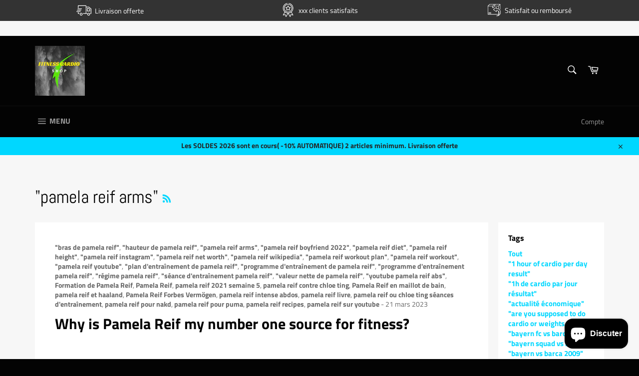

--- FILE ---
content_type: text/html; charset=utf-8
request_url: https://cardio-shop.com/fr-be/blogs/fitness-cardio-training/tagged/pamela-reif-arms
body_size: 48906
content:
<!doctype html>
<html class="no-js" lang="fr">
<head>
	<!-- Added by AVADA SEO Suite -->
	





<meta name="twitter:image" content="http://cardio-shop.com/cdn/shop/files/logo_36834299-13b5-477b-9246-457a77d2855d.png?v=1630561487">






	<!-- /Added by AVADA SEO Suite --><meta content="dSxOmIGpYnSazGkq4lbaf8UzBeGOiHayiroYUGHQs2Q" name="google-site-verification"/>
  <meta name="google-site-verification" content="krkxPK_UGdXUyFWFEi1GY-bpXuVnBUDNrh1lAabsJoY" />
  <meta name="google-site-verification" content="8FxJroZKaOkuwlo_Jg4puuoyPUMab43KRlsBbYhWNoo" />
  <script async src="https://pagead2.googlesyndication.com/pagead/js/adsbygoogle.js"></script>
<!-- Global site tag (gtag.js) - Google Ads: 604394278 -->
<script async src="https://www.googletagmanager.com/gtag/js?id=AW-604394278"></script>
<script>
  window.dataLayer = window.dataLayer || [];
  function gtag(){dataLayer.push(arguments);}
  gtag('js', new Date());

  gtag('config', 'AW-604394278');
</script>
<!-- Event snippet for Achat conversion page -->
<script>
  gtag('event', 'conversion', {
      'send_to': 'AW-604394278/-C5uCIL0s9oDEKammaAC',
      'value': 1.0,
      'currency': 'EUR',
      'transaction_id': ''
  });
</script>

<meta property="og:title" content="Facebook T-Shirt">
<meta property="og:description" content="Unisex Facebook T-shirt, Small">
<meta property="og:url" content="https://example.org/facebook">
<meta property="og:image" content="https://example.org/facebook.jpg">
<meta property="product:brand" content="Facebook">
<meta property="product:availability" content="in stock">
<meta property="product:condition" content="new">
<meta property="product:price:amount" content="7.99">
<meta property="product:price:currency" content="USD">
<meta property="product:retailer_item_id" content="facebook_tshirt_001">
<meta property="product:item_group_id" content="fb_tshirts">
<script src = "https://apis.google.com/js/platform.js?onload=renderOptIn" async defer> </script>
<meta name="facebook-domain-verification" content="a49lci8w0o1dl9ux4a00u8oustcs4d" />

  <script>
  window.renderOptIn = function () {
    window.gapi.load ('surveyoptin', function () {
      window.gapi.surveyoptin.render (
        {
          // CHAMPS OBLIGATOIRES
          "marchand_id": 291986074 ,
          "order_id": " ORDER_ID ",
          "email": " CUSTOMER_EMAIL ",
          "delivery_country": " COUNTRY_CODE ",
          "date_delivraison_estimée": " AAAA-MM-JJ ",

          // CHAMPS OPTIONNELS
          "produits": [{"gtin": " GTIN1 "}, {"gtin": " GTIN2 "}]
        });
    });
  }
</script>
  <script src = "https://apis.google.com/js/platform.js?onload=renderBadge" async defer> </script>

<script>
  window.renderBadge = function () {
    var ratingBadgeContainer = document.createElement ("div");
    document.body.appendChild (ratingBadgeContainer);
    window.gapi.load ('ratingbadge', function () {
      window.gapi.ratingbadge.render (ratingBadgeContainer, {"merchant_id": 291986074 });
    });
  }
</script>
  <script>
     (adsbygoogle = window.adsbygoogle || []).push({
          google_ad_client: "ca-pub-3088828401910093",
          enable_page_level_ads: true
     });
</script>

  <meta charset="utf-8">
  <meta http-equiv="X-UA-Compatible" content="IE=edge,chrome=1">
  <meta name="viewport" content="width=device-width,initial-scale=1">
  <meta name="theme-color" content="#030303">

  
    <link rel="shortcut icon" href="//cardio-shop.com/cdn/shop/files/FITNESS_CARDIO_2_32x32.png?v=1613222183" type="image/png">
  

  <link rel="canonical" href="https://cardio-shop.com/fr-be/blogs/fitness-cardio-training/tagged/pamela-reif-arms">
  <title>
  FITNESS Cardio Training &ndash; Mots clés &quot;&quot;pamela reif arms&quot;&quot; &ndash; Fitness cardio shop
  </title>

  
    <meta name="description" content="Fitness, info musculation, cardio shop, site matériel fitness à la maison. Vous trouvez des idées de savoir mis en forme de votre look, apparence, physique ...">
  

  <!-- /snippets/social-meta-tags.liquid -->




<meta property="og:site_name" content="Fitness cardio shop">
<meta property="og:url" content="https://cardio-shop.com/fr-be/blogs/fitness-cardio-training/tagged/pamela-reif-arms">
<meta property="og:title" content="FITNESS Cardio Training">
<meta property="og:type" content="website">
<meta property="og:description" content="Fitness, info musculation, cardio shop, site matériel fitness à la maison. Vous trouvez des idées de savoir mis en forme de votre look, apparence, physique ...">

<meta property="og:image" content="http://cardio-shop.com/cdn/shop/files/logo_36834299-13b5-477b-9246-457a77d2855d_1200x1200.png?v=1630561487">
<meta property="og:image:secure_url" content="https://cardio-shop.com/cdn/shop/files/logo_36834299-13b5-477b-9246-457a77d2855d_1200x1200.png?v=1630561487">


  <meta name="twitter:site" content="@http://bit.ly/2WwAN36">

<meta name="twitter:card" content="summary_large_image">
<meta name="twitter:title" content="FITNESS Cardio Training">
<meta name="twitter:description" content="Fitness, info musculation, cardio shop, site matériel fitness à la maison. Vous trouvez des idées de savoir mis en forme de votre look, apparence, physique ...">


  <script>
    document.documentElement.className = document.documentElement.className.replace('no-js', 'js');
  </script>

  <link href="//cardio-shop.com/cdn/shop/t/4/assets/theme.scss.css?v=160959487237144960811763393745" rel="stylesheet" type="text/css" media="all" />

  <script>
    window.theme = window.theme || {};

    theme.strings = {
      stockAvailable: "1 restant",
      addToCart: "Ajouter au panier",
      soldOut: "",
      unavailable: "Non disponible",
      noStockAvailable: "L\u0026#39;article n\u0026#39;a pu être ajouté à votre panier car il n\u0026#39;y en a pas assez en stock.",
      willNotShipUntil: "Sera expédié après [date]",
      willBeInStockAfter: "Sera en stock à compter de [date]",
      totalCartDiscount: "Vous économisez [savings]",
      addressError: "Vous ne trouvez pas cette adresse",
      addressNoResults: "Aucun résultat pour cette adresse",
      addressQueryLimit: "Vous avez dépassé la limite de Google utilisation de l'API. Envisager la mise à niveau à un \u003ca href=\"https:\/\/developers.google.com\/maps\/premium\/usage-limits\"\u003erégime spécial\u003c\/a\u003e.",
      authError: "Il y avait un problème authentifier votre compte Google Maps API.",
      slideNumber: "Faire glisser [slide_number], en cours"
    };
  </script>

  <script src="//cardio-shop.com/cdn/shop/t/4/assets/lazysizes.min.js?v=56045284683979784691612642694" async="async"></script>

  

  <script src="//cardio-shop.com/cdn/shop/t/4/assets/vendor.js?v=59352919779726365461612642699" defer="defer"></script>

  

  <script src="//cardio-shop.com/cdn/shop/t/4/assets/theme.js?v=72009170220141029511623693252" defer="defer"></script>

  <script>window.performance && window.performance.mark && window.performance.mark('shopify.content_for_header.start');</script><meta name="google-site-verification" content="dSxOmIGpYnSazGkq4lbaf8UzBeGOiHayiroYUGHQs2Q">
<meta name="google-site-verification" content="aP1wMUueIk8iTw5LYNUkobrRKs9ax28a4DEUfinB6qk">
<meta id="shopify-digital-wallet" name="shopify-digital-wallet" content="/3041624113/digital_wallets/dialog">
<meta name="shopify-checkout-api-token" content="f32359fef6b70af708df049a4ebf4da7">
<meta id="in-context-paypal-metadata" data-shop-id="3041624113" data-venmo-supported="false" data-environment="production" data-locale="fr_FR" data-paypal-v4="true" data-currency="EUR">
<link rel="alternate" type="application/atom+xml" title="Feed" href="/fr-be/blogs/fitness-cardio-training/tagged/pamela-reif-arms.atom" />
<link rel="alternate" hreflang="x-default" href="https://cardio-shop.com/blogs/fitness-cardio-training/tagged/pamela-reif-arms">
<link rel="alternate" hreflang="fr" href="https://cardio-shop.com/blogs/fitness-cardio-training/tagged/pamela-reif-arms">
<link rel="alternate" hreflang="fr-BE" href="https://cardio-shop.com/fr-be/blogs/fitness-cardio-training/tagged/pamela-reif-arms">
<link rel="alternate" hreflang="fr-CA" href="https://cardio-shop.com/fr-ca/blogs/fitness-cardio-training/tagged/pamela-reif-arms">
<link rel="alternate" hreflang="fr-US" href="https://cardio-shop.com/fr-us/blogs/fitness-cardio-training/tagged/pamela-reif-arms">
<script async="async" src="/checkouts/internal/preloads.js?locale=fr-BE"></script>
<link rel="preconnect" href="https://shop.app" crossorigin="anonymous">
<script async="async" src="https://shop.app/checkouts/internal/preloads.js?locale=fr-BE&shop_id=3041624113" crossorigin="anonymous"></script>
<script id="apple-pay-shop-capabilities" type="application/json">{"shopId":3041624113,"countryCode":"FR","currencyCode":"EUR","merchantCapabilities":["supports3DS"],"merchantId":"gid:\/\/shopify\/Shop\/3041624113","merchantName":"Fitness cardio shop","requiredBillingContactFields":["postalAddress","email","phone"],"requiredShippingContactFields":["postalAddress","email","phone"],"shippingType":"shipping","supportedNetworks":["visa","masterCard","amex","maestro"],"total":{"type":"pending","label":"Fitness cardio shop","amount":"1.00"},"shopifyPaymentsEnabled":true,"supportsSubscriptions":true}</script>
<script id="shopify-features" type="application/json">{"accessToken":"f32359fef6b70af708df049a4ebf4da7","betas":["rich-media-storefront-analytics"],"domain":"cardio-shop.com","predictiveSearch":true,"shopId":3041624113,"locale":"fr"}</script>
<script>var Shopify = Shopify || {};
Shopify.shop = "mode-sport-shop.myshopify.com";
Shopify.locale = "fr";
Shopify.currency = {"active":"EUR","rate":"1.0"};
Shopify.country = "BE";
Shopify.theme = {"name":"Copie de Venture","id":83263717425,"schema_name":"Venture","schema_version":"9.2.1","theme_store_id":775,"role":"main"};
Shopify.theme.handle = "null";
Shopify.theme.style = {"id":null,"handle":null};
Shopify.cdnHost = "cardio-shop.com/cdn";
Shopify.routes = Shopify.routes || {};
Shopify.routes.root = "/fr-be/";</script>
<script type="module">!function(o){(o.Shopify=o.Shopify||{}).modules=!0}(window);</script>
<script>!function(o){function n(){var o=[];function n(){o.push(Array.prototype.slice.apply(arguments))}return n.q=o,n}var t=o.Shopify=o.Shopify||{};t.loadFeatures=n(),t.autoloadFeatures=n()}(window);</script>
<script>
  window.ShopifyPay = window.ShopifyPay || {};
  window.ShopifyPay.apiHost = "shop.app\/pay";
  window.ShopifyPay.redirectState = null;
</script>
<script id="shop-js-analytics" type="application/json">{"pageType":"blog"}</script>
<script defer="defer" async type="module" src="//cardio-shop.com/cdn/shopifycloud/shop-js/modules/v2/client.init-shop-cart-sync_XvpUV7qp.fr.esm.js"></script>
<script defer="defer" async type="module" src="//cardio-shop.com/cdn/shopifycloud/shop-js/modules/v2/chunk.common_C2xzKNNs.esm.js"></script>
<script type="module">
  await import("//cardio-shop.com/cdn/shopifycloud/shop-js/modules/v2/client.init-shop-cart-sync_XvpUV7qp.fr.esm.js");
await import("//cardio-shop.com/cdn/shopifycloud/shop-js/modules/v2/chunk.common_C2xzKNNs.esm.js");

  window.Shopify.SignInWithShop?.initShopCartSync?.({"fedCMEnabled":true,"windoidEnabled":true});

</script>
<script>
  window.Shopify = window.Shopify || {};
  if (!window.Shopify.featureAssets) window.Shopify.featureAssets = {};
  window.Shopify.featureAssets['shop-js'] = {"shop-cart-sync":["modules/v2/client.shop-cart-sync_C66VAAYi.fr.esm.js","modules/v2/chunk.common_C2xzKNNs.esm.js"],"init-fed-cm":["modules/v2/client.init-fed-cm_By4eIqYa.fr.esm.js","modules/v2/chunk.common_C2xzKNNs.esm.js"],"shop-button":["modules/v2/client.shop-button_Bz0N9rYp.fr.esm.js","modules/v2/chunk.common_C2xzKNNs.esm.js"],"shop-cash-offers":["modules/v2/client.shop-cash-offers_B90ok608.fr.esm.js","modules/v2/chunk.common_C2xzKNNs.esm.js","modules/v2/chunk.modal_7MqWQJ87.esm.js"],"init-windoid":["modules/v2/client.init-windoid_CdJe_Ee3.fr.esm.js","modules/v2/chunk.common_C2xzKNNs.esm.js"],"shop-toast-manager":["modules/v2/client.shop-toast-manager_kCJHoUCw.fr.esm.js","modules/v2/chunk.common_C2xzKNNs.esm.js"],"init-shop-email-lookup-coordinator":["modules/v2/client.init-shop-email-lookup-coordinator_BPuRLqHy.fr.esm.js","modules/v2/chunk.common_C2xzKNNs.esm.js"],"init-shop-cart-sync":["modules/v2/client.init-shop-cart-sync_XvpUV7qp.fr.esm.js","modules/v2/chunk.common_C2xzKNNs.esm.js"],"avatar":["modules/v2/client.avatar_BTnouDA3.fr.esm.js"],"pay-button":["modules/v2/client.pay-button_CmFhG2BZ.fr.esm.js","modules/v2/chunk.common_C2xzKNNs.esm.js"],"init-customer-accounts":["modules/v2/client.init-customer-accounts_C5-IhKGM.fr.esm.js","modules/v2/client.shop-login-button_DrlPOW6Z.fr.esm.js","modules/v2/chunk.common_C2xzKNNs.esm.js","modules/v2/chunk.modal_7MqWQJ87.esm.js"],"init-shop-for-new-customer-accounts":["modules/v2/client.init-shop-for-new-customer-accounts_Cv1WqR1n.fr.esm.js","modules/v2/client.shop-login-button_DrlPOW6Z.fr.esm.js","modules/v2/chunk.common_C2xzKNNs.esm.js","modules/v2/chunk.modal_7MqWQJ87.esm.js"],"shop-login-button":["modules/v2/client.shop-login-button_DrlPOW6Z.fr.esm.js","modules/v2/chunk.common_C2xzKNNs.esm.js","modules/v2/chunk.modal_7MqWQJ87.esm.js"],"init-customer-accounts-sign-up":["modules/v2/client.init-customer-accounts-sign-up_Dqgdz3C3.fr.esm.js","modules/v2/client.shop-login-button_DrlPOW6Z.fr.esm.js","modules/v2/chunk.common_C2xzKNNs.esm.js","modules/v2/chunk.modal_7MqWQJ87.esm.js"],"shop-follow-button":["modules/v2/client.shop-follow-button_D7RRykwK.fr.esm.js","modules/v2/chunk.common_C2xzKNNs.esm.js","modules/v2/chunk.modal_7MqWQJ87.esm.js"],"checkout-modal":["modules/v2/client.checkout-modal_NILs_SXn.fr.esm.js","modules/v2/chunk.common_C2xzKNNs.esm.js","modules/v2/chunk.modal_7MqWQJ87.esm.js"],"lead-capture":["modules/v2/client.lead-capture_CSmE_fhP.fr.esm.js","modules/v2/chunk.common_C2xzKNNs.esm.js","modules/v2/chunk.modal_7MqWQJ87.esm.js"],"shop-login":["modules/v2/client.shop-login_CKcjyRl_.fr.esm.js","modules/v2/chunk.common_C2xzKNNs.esm.js","modules/v2/chunk.modal_7MqWQJ87.esm.js"],"payment-terms":["modules/v2/client.payment-terms_eoGasybT.fr.esm.js","modules/v2/chunk.common_C2xzKNNs.esm.js","modules/v2/chunk.modal_7MqWQJ87.esm.js"]};
</script>
<script>(function() {
  var isLoaded = false;
  function asyncLoad() {
    if (isLoaded) return;
    isLoaded = true;
    var urls = ["\/\/cdn.shopify.com\/proxy\/f359c3d25256ebd04e256321c3bb7b30cbb32fc10132c3bfd0c751b73546c984\/api.goaffpro.com\/loader.js?shop=mode-sport-shop.myshopify.com\u0026sp-cache-control=cHVibGljLCBtYXgtYWdlPTkwMA","https:\/\/loox.io\/widget\/Ey-TAUSRaD\/loox.1576359868991.js?shop=mode-sport-shop.myshopify.com","https:\/\/intg.snapchat.com\/shopify\/shopify-scevent-init.js?id=935895c7-a375-4798-a2bb-379b7a3ba253\u0026shop=mode-sport-shop.myshopify.com"];
    for (var i = 0; i < urls.length; i++) {
      var s = document.createElement('script');
      s.type = 'text/javascript';
      s.async = true;
      s.src = urls[i];
      var x = document.getElementsByTagName('script')[0];
      x.parentNode.insertBefore(s, x);
    }
  };
  if(window.attachEvent) {
    window.attachEvent('onload', asyncLoad);
  } else {
    window.addEventListener('load', asyncLoad, false);
  }
})();</script>
<script id="__st">var __st={"a":3041624113,"offset":3600,"reqid":"b0ab1dfa-e7ee-4db9-b949-fa0cd008551e-1768778053","pageurl":"cardio-shop.com\/fr-be\/blogs\/fitness-cardio-training\/tagged\/pamela-reif-arms","s":"blogs-23878533169","u":"dd8e538267c1","p":"blog","rtyp":"blog","rid":23878533169};</script>
<script>window.ShopifyPaypalV4VisibilityTracking = true;</script>
<script id="captcha-bootstrap">!function(){'use strict';const t='contact',e='account',n='new_comment',o=[[t,t],['blogs',n],['comments',n],[t,'customer']],c=[[e,'customer_login'],[e,'guest_login'],[e,'recover_customer_password'],[e,'create_customer']],r=t=>t.map((([t,e])=>`form[action*='/${t}']:not([data-nocaptcha='true']) input[name='form_type'][value='${e}']`)).join(','),a=t=>()=>t?[...document.querySelectorAll(t)].map((t=>t.form)):[];function s(){const t=[...o],e=r(t);return a(e)}const i='password',u='form_key',d=['recaptcha-v3-token','g-recaptcha-response','h-captcha-response',i],f=()=>{try{return window.sessionStorage}catch{return}},m='__shopify_v',_=t=>t.elements[u];function p(t,e,n=!1){try{const o=window.sessionStorage,c=JSON.parse(o.getItem(e)),{data:r}=function(t){const{data:e,action:n}=t;return t[m]||n?{data:e,action:n}:{data:t,action:n}}(c);for(const[e,n]of Object.entries(r))t.elements[e]&&(t.elements[e].value=n);n&&o.removeItem(e)}catch(o){console.error('form repopulation failed',{error:o})}}const l='form_type',E='cptcha';function T(t){t.dataset[E]=!0}const w=window,h=w.document,L='Shopify',v='ce_forms',y='captcha';let A=!1;((t,e)=>{const n=(g='f06e6c50-85a8-45c8-87d0-21a2b65856fe',I='https://cdn.shopify.com/shopifycloud/storefront-forms-hcaptcha/ce_storefront_forms_captcha_hcaptcha.v1.5.2.iife.js',D={infoText:'Protégé par hCaptcha',privacyText:'Confidentialité',termsText:'Conditions'},(t,e,n)=>{const o=w[L][v],c=o.bindForm;if(c)return c(t,g,e,D).then(n);var r;o.q.push([[t,g,e,D],n]),r=I,A||(h.body.append(Object.assign(h.createElement('script'),{id:'captcha-provider',async:!0,src:r})),A=!0)});var g,I,D;w[L]=w[L]||{},w[L][v]=w[L][v]||{},w[L][v].q=[],w[L][y]=w[L][y]||{},w[L][y].protect=function(t,e){n(t,void 0,e),T(t)},Object.freeze(w[L][y]),function(t,e,n,w,h,L){const[v,y,A,g]=function(t,e,n){const i=e?o:[],u=t?c:[],d=[...i,...u],f=r(d),m=r(i),_=r(d.filter((([t,e])=>n.includes(e))));return[a(f),a(m),a(_),s()]}(w,h,L),I=t=>{const e=t.target;return e instanceof HTMLFormElement?e:e&&e.form},D=t=>v().includes(t);t.addEventListener('submit',(t=>{const e=I(t);if(!e)return;const n=D(e)&&!e.dataset.hcaptchaBound&&!e.dataset.recaptchaBound,o=_(e),c=g().includes(e)&&(!o||!o.value);(n||c)&&t.preventDefault(),c&&!n&&(function(t){try{if(!f())return;!function(t){const e=f();if(!e)return;const n=_(t);if(!n)return;const o=n.value;o&&e.removeItem(o)}(t);const e=Array.from(Array(32),(()=>Math.random().toString(36)[2])).join('');!function(t,e){_(t)||t.append(Object.assign(document.createElement('input'),{type:'hidden',name:u})),t.elements[u].value=e}(t,e),function(t,e){const n=f();if(!n)return;const o=[...t.querySelectorAll(`input[type='${i}']`)].map((({name:t})=>t)),c=[...d,...o],r={};for(const[a,s]of new FormData(t).entries())c.includes(a)||(r[a]=s);n.setItem(e,JSON.stringify({[m]:1,action:t.action,data:r}))}(t,e)}catch(e){console.error('failed to persist form',e)}}(e),e.submit())}));const S=(t,e)=>{t&&!t.dataset[E]&&(n(t,e.some((e=>e===t))),T(t))};for(const o of['focusin','change'])t.addEventListener(o,(t=>{const e=I(t);D(e)&&S(e,y())}));const B=e.get('form_key'),M=e.get(l),P=B&&M;t.addEventListener('DOMContentLoaded',(()=>{const t=y();if(P)for(const e of t)e.elements[l].value===M&&p(e,B);[...new Set([...A(),...v().filter((t=>'true'===t.dataset.shopifyCaptcha))])].forEach((e=>S(e,t)))}))}(h,new URLSearchParams(w.location.search),n,t,e,['guest_login'])})(!0,!0)}();</script>
<script integrity="sha256-4kQ18oKyAcykRKYeNunJcIwy7WH5gtpwJnB7kiuLZ1E=" data-source-attribution="shopify.loadfeatures" defer="defer" src="//cardio-shop.com/cdn/shopifycloud/storefront/assets/storefront/load_feature-a0a9edcb.js" crossorigin="anonymous"></script>
<script crossorigin="anonymous" defer="defer" src="//cardio-shop.com/cdn/shopifycloud/storefront/assets/shopify_pay/storefront-65b4c6d7.js?v=20250812"></script>
<script data-source-attribution="shopify.dynamic_checkout.dynamic.init">var Shopify=Shopify||{};Shopify.PaymentButton=Shopify.PaymentButton||{isStorefrontPortableWallets:!0,init:function(){window.Shopify.PaymentButton.init=function(){};var t=document.createElement("script");t.src="https://cardio-shop.com/cdn/shopifycloud/portable-wallets/latest/portable-wallets.fr.js",t.type="module",document.head.appendChild(t)}};
</script>
<script data-source-attribution="shopify.dynamic_checkout.buyer_consent">
  function portableWalletsHideBuyerConsent(e){var t=document.getElementById("shopify-buyer-consent"),n=document.getElementById("shopify-subscription-policy-button");t&&n&&(t.classList.add("hidden"),t.setAttribute("aria-hidden","true"),n.removeEventListener("click",e))}function portableWalletsShowBuyerConsent(e){var t=document.getElementById("shopify-buyer-consent"),n=document.getElementById("shopify-subscription-policy-button");t&&n&&(t.classList.remove("hidden"),t.removeAttribute("aria-hidden"),n.addEventListener("click",e))}window.Shopify?.PaymentButton&&(window.Shopify.PaymentButton.hideBuyerConsent=portableWalletsHideBuyerConsent,window.Shopify.PaymentButton.showBuyerConsent=portableWalletsShowBuyerConsent);
</script>
<script data-source-attribution="shopify.dynamic_checkout.cart.bootstrap">document.addEventListener("DOMContentLoaded",(function(){function t(){return document.querySelector("shopify-accelerated-checkout-cart, shopify-accelerated-checkout")}if(t())Shopify.PaymentButton.init();else{new MutationObserver((function(e,n){t()&&(Shopify.PaymentButton.init(),n.disconnect())})).observe(document.body,{childList:!0,subtree:!0})}}));
</script>
<script id='scb4127' type='text/javascript' async='' src='https://cardio-shop.com/cdn/shopifycloud/privacy-banner/storefront-banner.js'></script><link id="shopify-accelerated-checkout-styles" rel="stylesheet" media="screen" href="https://cardio-shop.com/cdn/shopifycloud/portable-wallets/latest/accelerated-checkout-backwards-compat.css" crossorigin="anonymous">
<style id="shopify-accelerated-checkout-cart">
        #shopify-buyer-consent {
  margin-top: 1em;
  display: inline-block;
  width: 100%;
}

#shopify-buyer-consent.hidden {
  display: none;
}

#shopify-subscription-policy-button {
  background: none;
  border: none;
  padding: 0;
  text-decoration: underline;
  font-size: inherit;
  cursor: pointer;
}

#shopify-subscription-policy-button::before {
  box-shadow: none;
}

      </style>

<script>window.performance && window.performance.mark && window.performance.mark('shopify.content_for_header.end');</script>

      <link href="//cardio-shop.com/cdn/shop/t/4/assets/paymentfont.scss.css?v=153821464713827333011763393745" rel="stylesheet" type="text/css" media="all" />
    

	<script>var loox_global_hash = '1644327781926';</script><script>var loox_pop_active = true;var loox_pop_display = {"home_page":true,"product_page":true,"cart_page":true,"other_pages":true};</script><style>.loox-reviews-default { max-width: 1200px; margin: 0 auto; }.loox-rating .loox-icon { color:#FFF801; }</style>
  

  
  <link rel="stylesheet" href="//cdnjs.cloudflare.com/ajax/libs/animate.css/3.7.2/animate.min.css">
  <script src="//cdnjs.cloudflare.com/ajax/libs/wow/1.1.2/wow.min.js"></script>
  <script>
  new WOW().init();
  </script>
  <meta name="facebook-domain-verification" content="w4uj8vya2bwb54aoh5fr23eo7pedf7" />

	<script>
		!function (w, d, t) {
		  w.TiktokAnalyticsObject=t;var ttq=w[t]=w[t]||[];ttq.methods=["page","track","identify","instances","debug","on","off","once","ready","alias","group","enableCookie","disableCookie"],ttq.setAndDefer=function(t,e){t[e]=function(){t.push([e].concat(Array.prototype.slice.call(arguments,0)))}};for(var i=0;i<ttq.methods.length;i++)ttq.setAndDefer(ttq,ttq.methods[i]);ttq.instance=function(t){for(var e=ttq._i[t]||[],n=0;n<ttq.methods.length;n++)ttq.setAndDefer(e,ttq.methods[n]);return e},ttq.load=function(e,n){var i="https://analytics.tiktok.com/i18n/pixel/events.js";ttq._i=ttq._i||{},ttq._i[e]=[],ttq._i[e]._u=i,ttq._t=ttq._t||{},ttq._t[e]=+new Date,ttq._o=ttq._o||{},ttq._o[e]=n||{};var o=document.createElement("script");o.type="text/javascript",o.async=!0,o.src=i+"?sdkid="+e+"&lib="+t;var a=document.getElementsByTagName("script")[0];a.parentNode.insertBefore(o,a)};
		
		  ttq.load('C4RPO5P6H18A0MH14VD0');
		  ttq.page();
		}(window, document, 'ttq');
	</script>
  
</noscript>
<script src="https://cdn.shopify.com/extensions/7bc9bb47-adfa-4267-963e-cadee5096caf/inbox-1252/assets/inbox-chat-loader.js" type="text/javascript" defer="defer"></script>
<script src="https://cdn.shopify.com/extensions/019ba349-429b-780e-a08a-269a048aeded/vanga-ai-244/assets/vanga-smartcart-index.js" type="text/javascript" defer="defer"></script>
<link href="https://monorail-edge.shopifysvc.com" rel="dns-prefetch">
<script>(function(){if ("sendBeacon" in navigator && "performance" in window) {try {var session_token_from_headers = performance.getEntriesByType('navigation')[0].serverTiming.find(x => x.name == '_s').description;} catch {var session_token_from_headers = undefined;}var session_cookie_matches = document.cookie.match(/_shopify_s=([^;]*)/);var session_token_from_cookie = session_cookie_matches && session_cookie_matches.length === 2 ? session_cookie_matches[1] : "";var session_token = session_token_from_headers || session_token_from_cookie || "";function handle_abandonment_event(e) {var entries = performance.getEntries().filter(function(entry) {return /monorail-edge.shopifysvc.com/.test(entry.name);});if (!window.abandonment_tracked && entries.length === 0) {window.abandonment_tracked = true;var currentMs = Date.now();var navigation_start = performance.timing.navigationStart;var payload = {shop_id: 3041624113,url: window.location.href,navigation_start,duration: currentMs - navigation_start,session_token,page_type: "blog"};window.navigator.sendBeacon("https://monorail-edge.shopifysvc.com/v1/produce", JSON.stringify({schema_id: "online_store_buyer_site_abandonment/1.1",payload: payload,metadata: {event_created_at_ms: currentMs,event_sent_at_ms: currentMs}}));}}window.addEventListener('pagehide', handle_abandonment_event);}}());</script>
<script id="web-pixels-manager-setup">(function e(e,d,r,n,o){if(void 0===o&&(o={}),!Boolean(null===(a=null===(i=window.Shopify)||void 0===i?void 0:i.analytics)||void 0===a?void 0:a.replayQueue)){var i,a;window.Shopify=window.Shopify||{};var t=window.Shopify;t.analytics=t.analytics||{};var s=t.analytics;s.replayQueue=[],s.publish=function(e,d,r){return s.replayQueue.push([e,d,r]),!0};try{self.performance.mark("wpm:start")}catch(e){}var l=function(){var e={modern:/Edge?\/(1{2}[4-9]|1[2-9]\d|[2-9]\d{2}|\d{4,})\.\d+(\.\d+|)|Firefox\/(1{2}[4-9]|1[2-9]\d|[2-9]\d{2}|\d{4,})\.\d+(\.\d+|)|Chrom(ium|e)\/(9{2}|\d{3,})\.\d+(\.\d+|)|(Maci|X1{2}).+ Version\/(15\.\d+|(1[6-9]|[2-9]\d|\d{3,})\.\d+)([,.]\d+|)( \(\w+\)|)( Mobile\/\w+|) Safari\/|Chrome.+OPR\/(9{2}|\d{3,})\.\d+\.\d+|(CPU[ +]OS|iPhone[ +]OS|CPU[ +]iPhone|CPU IPhone OS|CPU iPad OS)[ +]+(15[._]\d+|(1[6-9]|[2-9]\d|\d{3,})[._]\d+)([._]\d+|)|Android:?[ /-](13[3-9]|1[4-9]\d|[2-9]\d{2}|\d{4,})(\.\d+|)(\.\d+|)|Android.+Firefox\/(13[5-9]|1[4-9]\d|[2-9]\d{2}|\d{4,})\.\d+(\.\d+|)|Android.+Chrom(ium|e)\/(13[3-9]|1[4-9]\d|[2-9]\d{2}|\d{4,})\.\d+(\.\d+|)|SamsungBrowser\/([2-9]\d|\d{3,})\.\d+/,legacy:/Edge?\/(1[6-9]|[2-9]\d|\d{3,})\.\d+(\.\d+|)|Firefox\/(5[4-9]|[6-9]\d|\d{3,})\.\d+(\.\d+|)|Chrom(ium|e)\/(5[1-9]|[6-9]\d|\d{3,})\.\d+(\.\d+|)([\d.]+$|.*Safari\/(?![\d.]+ Edge\/[\d.]+$))|(Maci|X1{2}).+ Version\/(10\.\d+|(1[1-9]|[2-9]\d|\d{3,})\.\d+)([,.]\d+|)( \(\w+\)|)( Mobile\/\w+|) Safari\/|Chrome.+OPR\/(3[89]|[4-9]\d|\d{3,})\.\d+\.\d+|(CPU[ +]OS|iPhone[ +]OS|CPU[ +]iPhone|CPU IPhone OS|CPU iPad OS)[ +]+(10[._]\d+|(1[1-9]|[2-9]\d|\d{3,})[._]\d+)([._]\d+|)|Android:?[ /-](13[3-9]|1[4-9]\d|[2-9]\d{2}|\d{4,})(\.\d+|)(\.\d+|)|Mobile Safari.+OPR\/([89]\d|\d{3,})\.\d+\.\d+|Android.+Firefox\/(13[5-9]|1[4-9]\d|[2-9]\d{2}|\d{4,})\.\d+(\.\d+|)|Android.+Chrom(ium|e)\/(13[3-9]|1[4-9]\d|[2-9]\d{2}|\d{4,})\.\d+(\.\d+|)|Android.+(UC? ?Browser|UCWEB|U3)[ /]?(15\.([5-9]|\d{2,})|(1[6-9]|[2-9]\d|\d{3,})\.\d+)\.\d+|SamsungBrowser\/(5\.\d+|([6-9]|\d{2,})\.\d+)|Android.+MQ{2}Browser\/(14(\.(9|\d{2,})|)|(1[5-9]|[2-9]\d|\d{3,})(\.\d+|))(\.\d+|)|K[Aa][Ii]OS\/(3\.\d+|([4-9]|\d{2,})\.\d+)(\.\d+|)/},d=e.modern,r=e.legacy,n=navigator.userAgent;return n.match(d)?"modern":n.match(r)?"legacy":"unknown"}(),u="modern"===l?"modern":"legacy",c=(null!=n?n:{modern:"",legacy:""})[u],f=function(e){return[e.baseUrl,"/wpm","/b",e.hashVersion,"modern"===e.buildTarget?"m":"l",".js"].join("")}({baseUrl:d,hashVersion:r,buildTarget:u}),m=function(e){var d=e.version,r=e.bundleTarget,n=e.surface,o=e.pageUrl,i=e.monorailEndpoint;return{emit:function(e){var a=e.status,t=e.errorMsg,s=(new Date).getTime(),l=JSON.stringify({metadata:{event_sent_at_ms:s},events:[{schema_id:"web_pixels_manager_load/3.1",payload:{version:d,bundle_target:r,page_url:o,status:a,surface:n,error_msg:t},metadata:{event_created_at_ms:s}}]});if(!i)return console&&console.warn&&console.warn("[Web Pixels Manager] No Monorail endpoint provided, skipping logging."),!1;try{return self.navigator.sendBeacon.bind(self.navigator)(i,l)}catch(e){}var u=new XMLHttpRequest;try{return u.open("POST",i,!0),u.setRequestHeader("Content-Type","text/plain"),u.send(l),!0}catch(e){return console&&console.warn&&console.warn("[Web Pixels Manager] Got an unhandled error while logging to Monorail."),!1}}}}({version:r,bundleTarget:l,surface:e.surface,pageUrl:self.location.href,monorailEndpoint:e.monorailEndpoint});try{o.browserTarget=l,function(e){var d=e.src,r=e.async,n=void 0===r||r,o=e.onload,i=e.onerror,a=e.sri,t=e.scriptDataAttributes,s=void 0===t?{}:t,l=document.createElement("script"),u=document.querySelector("head"),c=document.querySelector("body");if(l.async=n,l.src=d,a&&(l.integrity=a,l.crossOrigin="anonymous"),s)for(var f in s)if(Object.prototype.hasOwnProperty.call(s,f))try{l.dataset[f]=s[f]}catch(e){}if(o&&l.addEventListener("load",o),i&&l.addEventListener("error",i),u)u.appendChild(l);else{if(!c)throw new Error("Did not find a head or body element to append the script");c.appendChild(l)}}({src:f,async:!0,onload:function(){if(!function(){var e,d;return Boolean(null===(d=null===(e=window.Shopify)||void 0===e?void 0:e.analytics)||void 0===d?void 0:d.initialized)}()){var d=window.webPixelsManager.init(e)||void 0;if(d){var r=window.Shopify.analytics;r.replayQueue.forEach((function(e){var r=e[0],n=e[1],o=e[2];d.publishCustomEvent(r,n,o)})),r.replayQueue=[],r.publish=d.publishCustomEvent,r.visitor=d.visitor,r.initialized=!0}}},onerror:function(){return m.emit({status:"failed",errorMsg:"".concat(f," has failed to load")})},sri:function(e){var d=/^sha384-[A-Za-z0-9+/=]+$/;return"string"==typeof e&&d.test(e)}(c)?c:"",scriptDataAttributes:o}),m.emit({status:"loading"})}catch(e){m.emit({status:"failed",errorMsg:(null==e?void 0:e.message)||"Unknown error"})}}})({shopId: 3041624113,storefrontBaseUrl: "https://cardio-shop.com",extensionsBaseUrl: "https://extensions.shopifycdn.com/cdn/shopifycloud/web-pixels-manager",monorailEndpoint: "https://monorail-edge.shopifysvc.com/unstable/produce_batch",surface: "storefront-renderer",enabledBetaFlags: ["2dca8a86"],webPixelsConfigList: [{"id":"2340979019","configuration":"{\"shop\":\"mode-sport-shop.myshopify.com\",\"cookie_duration\":\"604800\"}","eventPayloadVersion":"v1","runtimeContext":"STRICT","scriptVersion":"a2e7513c3708f34b1f617d7ce88f9697","type":"APP","apiClientId":2744533,"privacyPurposes":["ANALYTICS","MARKETING"],"dataSharingAdjustments":{"protectedCustomerApprovalScopes":["read_customer_address","read_customer_email","read_customer_name","read_customer_personal_data","read_customer_phone"]}},{"id":"1232699723","configuration":"{\"tagID\":\"2613288756271\"}","eventPayloadVersion":"v1","runtimeContext":"STRICT","scriptVersion":"18031546ee651571ed29edbe71a3550b","type":"APP","apiClientId":3009811,"privacyPurposes":["ANALYTICS","MARKETING","SALE_OF_DATA"],"dataSharingAdjustments":{"protectedCustomerApprovalScopes":["read_customer_address","read_customer_email","read_customer_name","read_customer_personal_data","read_customer_phone"]}},{"id":"1229685067","configuration":"{\"pixel_id\":\"1637741580171084\",\"pixel_type\":\"facebook_pixel\"}","eventPayloadVersion":"v1","runtimeContext":"OPEN","scriptVersion":"ca16bc87fe92b6042fbaa3acc2fbdaa6","type":"APP","apiClientId":2329312,"privacyPurposes":["ANALYTICS","MARKETING","SALE_OF_DATA"],"dataSharingAdjustments":{"protectedCustomerApprovalScopes":["read_customer_address","read_customer_email","read_customer_name","read_customer_personal_data","read_customer_phone"]}},{"id":"897352011","configuration":"{\"config\":\"{\\\"pixel_id\\\":\\\"G-3XKLDNYF80\\\",\\\"target_country\\\":\\\"FR\\\",\\\"gtag_events\\\":[{\\\"type\\\":\\\"search\\\",\\\"action_label\\\":[\\\"G-3XKLDNYF80\\\",\\\"AW-604394278\\\/3_XBCN20-9oBEKammaAC\\\"]},{\\\"type\\\":\\\"begin_checkout\\\",\\\"action_label\\\":[\\\"G-3XKLDNYF80\\\",\\\"AW-604394278\\\/-tSECNq0-9oBEKammaAC\\\"]},{\\\"type\\\":\\\"view_item\\\",\\\"action_label\\\":[\\\"G-3XKLDNYF80\\\",\\\"AW-604394278\\\/zMVjCNS0-9oBEKammaAC\\\",\\\"MC-8TSWB51FDW\\\"]},{\\\"type\\\":\\\"purchase\\\",\\\"action_label\\\":[\\\"G-3XKLDNYF80\\\",\\\"AW-604394278\\\/MxIgCNG0-9oBEKammaAC\\\",\\\"MC-8TSWB51FDW\\\"]},{\\\"type\\\":\\\"page_view\\\",\\\"action_label\\\":[\\\"G-3XKLDNYF80\\\",\\\"AW-604394278\\\/pM1nCM60-9oBEKammaAC\\\",\\\"MC-8TSWB51FDW\\\"]},{\\\"type\\\":\\\"add_payment_info\\\",\\\"action_label\\\":[\\\"G-3XKLDNYF80\\\",\\\"AW-604394278\\\/U2sFCNi1-9oBEKammaAC\\\"]},{\\\"type\\\":\\\"add_to_cart\\\",\\\"action_label\\\":[\\\"G-3XKLDNYF80\\\",\\\"AW-604394278\\\/CzD9CNe0-9oBEKammaAC\\\"]}],\\\"enable_monitoring_mode\\\":false}\"}","eventPayloadVersion":"v1","runtimeContext":"OPEN","scriptVersion":"b2a88bafab3e21179ed38636efcd8a93","type":"APP","apiClientId":1780363,"privacyPurposes":[],"dataSharingAdjustments":{"protectedCustomerApprovalScopes":["read_customer_address","read_customer_email","read_customer_name","read_customer_personal_data","read_customer_phone"]}},{"id":"764182859","configuration":"{\"pixelCode\":\"CD3SGSRC77U7LM23IN7G\"}","eventPayloadVersion":"v1","runtimeContext":"STRICT","scriptVersion":"22e92c2ad45662f435e4801458fb78cc","type":"APP","apiClientId":4383523,"privacyPurposes":["ANALYTICS","MARKETING","SALE_OF_DATA"],"dataSharingAdjustments":{"protectedCustomerApprovalScopes":["read_customer_address","read_customer_email","read_customer_name","read_customer_personal_data","read_customer_phone"]}},{"id":"7831766","configuration":"{\"pixelId\":\"935895c7-a375-4798-a2bb-379b7a3ba253\"}","eventPayloadVersion":"v1","runtimeContext":"STRICT","scriptVersion":"c119f01612c13b62ab52809eb08154bb","type":"APP","apiClientId":2556259,"privacyPurposes":["ANALYTICS","MARKETING","SALE_OF_DATA"],"dataSharingAdjustments":{"protectedCustomerApprovalScopes":["read_customer_address","read_customer_email","read_customer_name","read_customer_personal_data","read_customer_phone"]}},{"id":"187302219","eventPayloadVersion":"v1","runtimeContext":"LAX","scriptVersion":"1","type":"CUSTOM","privacyPurposes":["ANALYTICS"],"name":"Google Analytics tag (migrated)"},{"id":"shopify-app-pixel","configuration":"{}","eventPayloadVersion":"v1","runtimeContext":"STRICT","scriptVersion":"0450","apiClientId":"shopify-pixel","type":"APP","privacyPurposes":["ANALYTICS","MARKETING"]},{"id":"shopify-custom-pixel","eventPayloadVersion":"v1","runtimeContext":"LAX","scriptVersion":"0450","apiClientId":"shopify-pixel","type":"CUSTOM","privacyPurposes":["ANALYTICS","MARKETING"]}],isMerchantRequest: false,initData: {"shop":{"name":"Fitness cardio shop","paymentSettings":{"currencyCode":"EUR"},"myshopifyDomain":"mode-sport-shop.myshopify.com","countryCode":"FR","storefrontUrl":"https:\/\/cardio-shop.com\/fr-be"},"customer":null,"cart":null,"checkout":null,"productVariants":[],"purchasingCompany":null},},"https://cardio-shop.com/cdn","fcfee988w5aeb613cpc8e4bc33m6693e112",{"modern":"","legacy":""},{"shopId":"3041624113","storefrontBaseUrl":"https:\/\/cardio-shop.com","extensionBaseUrl":"https:\/\/extensions.shopifycdn.com\/cdn\/shopifycloud\/web-pixels-manager","surface":"storefront-renderer","enabledBetaFlags":"[\"2dca8a86\"]","isMerchantRequest":"false","hashVersion":"fcfee988w5aeb613cpc8e4bc33m6693e112","publish":"custom","events":"[[\"page_viewed\",{}]]"});</script><script>
  window.ShopifyAnalytics = window.ShopifyAnalytics || {};
  window.ShopifyAnalytics.meta = window.ShopifyAnalytics.meta || {};
  window.ShopifyAnalytics.meta.currency = 'EUR';
  var meta = {"page":{"pageType":"blog","resourceType":"blog","resourceId":23878533169,"requestId":"b0ab1dfa-e7ee-4db9-b949-fa0cd008551e-1768778053"}};
  for (var attr in meta) {
    window.ShopifyAnalytics.meta[attr] = meta[attr];
  }
</script>
<script class="analytics">
  (function () {
    var customDocumentWrite = function(content) {
      var jquery = null;

      if (window.jQuery) {
        jquery = window.jQuery;
      } else if (window.Checkout && window.Checkout.$) {
        jquery = window.Checkout.$;
      }

      if (jquery) {
        jquery('body').append(content);
      }
    };

    var hasLoggedConversion = function(token) {
      if (token) {
        return document.cookie.indexOf('loggedConversion=' + token) !== -1;
      }
      return false;
    }

    var setCookieIfConversion = function(token) {
      if (token) {
        var twoMonthsFromNow = new Date(Date.now());
        twoMonthsFromNow.setMonth(twoMonthsFromNow.getMonth() + 2);

        document.cookie = 'loggedConversion=' + token + '; expires=' + twoMonthsFromNow;
      }
    }

    var trekkie = window.ShopifyAnalytics.lib = window.trekkie = window.trekkie || [];
    if (trekkie.integrations) {
      return;
    }
    trekkie.methods = [
      'identify',
      'page',
      'ready',
      'track',
      'trackForm',
      'trackLink'
    ];
    trekkie.factory = function(method) {
      return function() {
        var args = Array.prototype.slice.call(arguments);
        args.unshift(method);
        trekkie.push(args);
        return trekkie;
      };
    };
    for (var i = 0; i < trekkie.methods.length; i++) {
      var key = trekkie.methods[i];
      trekkie[key] = trekkie.factory(key);
    }
    trekkie.load = function(config) {
      trekkie.config = config || {};
      trekkie.config.initialDocumentCookie = document.cookie;
      var first = document.getElementsByTagName('script')[0];
      var script = document.createElement('script');
      script.type = 'text/javascript';
      script.onerror = function(e) {
        var scriptFallback = document.createElement('script');
        scriptFallback.type = 'text/javascript';
        scriptFallback.onerror = function(error) {
                var Monorail = {
      produce: function produce(monorailDomain, schemaId, payload) {
        var currentMs = new Date().getTime();
        var event = {
          schema_id: schemaId,
          payload: payload,
          metadata: {
            event_created_at_ms: currentMs,
            event_sent_at_ms: currentMs
          }
        };
        return Monorail.sendRequest("https://" + monorailDomain + "/v1/produce", JSON.stringify(event));
      },
      sendRequest: function sendRequest(endpointUrl, payload) {
        // Try the sendBeacon API
        if (window && window.navigator && typeof window.navigator.sendBeacon === 'function' && typeof window.Blob === 'function' && !Monorail.isIos12()) {
          var blobData = new window.Blob([payload], {
            type: 'text/plain'
          });

          if (window.navigator.sendBeacon(endpointUrl, blobData)) {
            return true;
          } // sendBeacon was not successful

        } // XHR beacon

        var xhr = new XMLHttpRequest();

        try {
          xhr.open('POST', endpointUrl);
          xhr.setRequestHeader('Content-Type', 'text/plain');
          xhr.send(payload);
        } catch (e) {
          console.log(e);
        }

        return false;
      },
      isIos12: function isIos12() {
        return window.navigator.userAgent.lastIndexOf('iPhone; CPU iPhone OS 12_') !== -1 || window.navigator.userAgent.lastIndexOf('iPad; CPU OS 12_') !== -1;
      }
    };
    Monorail.produce('monorail-edge.shopifysvc.com',
      'trekkie_storefront_load_errors/1.1',
      {shop_id: 3041624113,
      theme_id: 83263717425,
      app_name: "storefront",
      context_url: window.location.href,
      source_url: "//cardio-shop.com/cdn/s/trekkie.storefront.cd680fe47e6c39ca5d5df5f0a32d569bc48c0f27.min.js"});

        };
        scriptFallback.async = true;
        scriptFallback.src = '//cardio-shop.com/cdn/s/trekkie.storefront.cd680fe47e6c39ca5d5df5f0a32d569bc48c0f27.min.js';
        first.parentNode.insertBefore(scriptFallback, first);
      };
      script.async = true;
      script.src = '//cardio-shop.com/cdn/s/trekkie.storefront.cd680fe47e6c39ca5d5df5f0a32d569bc48c0f27.min.js';
      first.parentNode.insertBefore(script, first);
    };
    trekkie.load(
      {"Trekkie":{"appName":"storefront","development":false,"defaultAttributes":{"shopId":3041624113,"isMerchantRequest":null,"themeId":83263717425,"themeCityHash":"15824441320679510290","contentLanguage":"fr","currency":"EUR","eventMetadataId":"308a8b1c-938b-40e4-afb6-a213a252a92d"},"isServerSideCookieWritingEnabled":true,"monorailRegion":"shop_domain","enabledBetaFlags":["65f19447"]},"Session Attribution":{},"S2S":{"facebookCapiEnabled":true,"source":"trekkie-storefront-renderer","apiClientId":580111}}
    );

    var loaded = false;
    trekkie.ready(function() {
      if (loaded) return;
      loaded = true;

      window.ShopifyAnalytics.lib = window.trekkie;

      var originalDocumentWrite = document.write;
      document.write = customDocumentWrite;
      try { window.ShopifyAnalytics.merchantGoogleAnalytics.call(this); } catch(error) {};
      document.write = originalDocumentWrite;

      window.ShopifyAnalytics.lib.page(null,{"pageType":"blog","resourceType":"blog","resourceId":23878533169,"requestId":"b0ab1dfa-e7ee-4db9-b949-fa0cd008551e-1768778053","shopifyEmitted":true});

      var match = window.location.pathname.match(/checkouts\/(.+)\/(thank_you|post_purchase)/)
      var token = match? match[1]: undefined;
      if (!hasLoggedConversion(token)) {
        setCookieIfConversion(token);
        
      }
    });


        var eventsListenerScript = document.createElement('script');
        eventsListenerScript.async = true;
        eventsListenerScript.src = "//cardio-shop.com/cdn/shopifycloud/storefront/assets/shop_events_listener-3da45d37.js";
        document.getElementsByTagName('head')[0].appendChild(eventsListenerScript);

})();</script>
  <script>
  if (!window.ga || (window.ga && typeof window.ga !== 'function')) {
    window.ga = function ga() {
      (window.ga.q = window.ga.q || []).push(arguments);
      if (window.Shopify && window.Shopify.analytics && typeof window.Shopify.analytics.publish === 'function') {
        window.Shopify.analytics.publish("ga_stub_called", {}, {sendTo: "google_osp_migration"});
      }
      console.error("Shopify's Google Analytics stub called with:", Array.from(arguments), "\nSee https://help.shopify.com/manual/promoting-marketing/pixels/pixel-migration#google for more information.");
    };
    if (window.Shopify && window.Shopify.analytics && typeof window.Shopify.analytics.publish === 'function') {
      window.Shopify.analytics.publish("ga_stub_initialized", {}, {sendTo: "google_osp_migration"});
    }
  }
</script>
<script
  defer
  src="https://cardio-shop.com/cdn/shopifycloud/perf-kit/shopify-perf-kit-3.0.4.min.js"
  data-application="storefront-renderer"
  data-shop-id="3041624113"
  data-render-region="gcp-us-east1"
  data-page-type="blog"
  data-theme-instance-id="83263717425"
  data-theme-name="Venture"
  data-theme-version="9.2.1"
  data-monorail-region="shop_domain"
  data-resource-timing-sampling-rate="10"
  data-shs="true"
  data-shs-beacon="true"
  data-shs-export-with-fetch="true"
  data-shs-logs-sample-rate="1"
  data-shs-beacon-endpoint="https://cardio-shop.com/api/collect"
></script>
</head>
 <!-- Meta Pixel Code -->
<script>
!function(f,b,e,v,n,t,s)
{if(f.fbq)return;n=f.fbq=function(){n.callMethod?
n.callMethod.apply(n,arguments):n.queue.push(arguments)};
if(!f._fbq)f._fbq=n;n.push=n;n.loaded=!0;n.version='2.0';
n.queue=[];t=b.createElement(e);t.async=!0;
t.src=v;s=b.getElementsByTagName(e)[0];
s.parentNode.insertBefore(t,s)}(window, document,'script',
'https://connect.facebook.net/en_US/fbevents.js');
fbq('init', '1710114372695082');
fbq('track', 'PageView');
</script>
<noscript><img height="1" width="1" style="display:none"
src="https://www.facebook.com/tr?id=1710114372695082&ev=PageView&noscript=1"
/></noscript>
<!-- End Meta Pixel Code -->
<!-- Global site tag (gtag.js) - Google Analytics -->
<script async src="https://www.googletagmanager.com/gtag/js?id=UA-128575765-1"></script>
<script>
window.dataLayer = window.dataLayer || [];
function gtag(){dataLayer.push(arguments);}
gtag('js', new Date());

gtag('config', 'UA-128575765-1', { 'optimize_id': 'GTM-M8P4N9W'});
</script>

<body class="template-blog" >
  <link rel="stylesheet" href="//cdnjs.cloudflare.com/ajax/libs/slick-carousel/1.9.0/slick.min.css" integrity="sha256-UK1EiopXIL+KVhfbFa8xrmAWPeBjMVdvYMYkTAEv/HI=" crossorigin="anonymous" />
<script type="text/javascript" src="//code.jquery.com/jquery-1.11.0.min.js"></script>
<script type="text/javascript" src="//cdnjs.cloudflare.com/ajax/libs/slick-carousel/1.9.0/slick.min.js"></script>

  
  <div class="flash-infos">   
    <div class="flash-info truck">
      <svg version="1.1" id="Capa_1" xmlns="http://www.w3.org/2000/svg" xmlns:xlink="http://www.w3.org/1999/xlink" x="0px" y="0px" viewBox="0 0 491.1 491.1" style="enable-background:new 0 0 491.1 491.1;" xml:space="preserve"> <path transform="translate(0 -540.36)" d="M401.5,863.31c-12,0-23.4,4.7-32,13.2c-8.6,8.6-13.4,19.8-13.4,31.8s4.7,23.2,13.4,31.8 c8.7,8.5,20,13.2,32,13.2c24.6,0,44.6-20.2,44.6-45S426.1,863.31,401.5,863.31z M401.5,933.31c-13.8,0-25.4-11.4-25.4-25 s11.6-25,25.4-25c13.6,0,24.6,11.2,24.6,25S415.1,933.31,401.5,933.31z M413.1,713.41c-1.8-1.7-4.2-2.6-6.7-2.6h-51.3 c-5.5,0-10,4.5-10,10v82c0,5.5,4.5,10,10,10h81.4c5.5,0,10-4.5,10-10v-54.9c0-2.8-1.2-5.5-3.3-7.4L413.1,713.41z M426.5,792.81 h-61.4v-62.1h37.4l24,21.6V792.81z M157.3,863.31c-12,0-23.4,4.7-32,13.2c-8.6,8.6-13.4,19.8-13.4,31.8s4.7,23.2,13.4,31.8 c8.7,8.5,20,13.2,32,13.2c24.6,0,44.6-20.2,44.6-45S181.9,863.31,157.3,863.31z M157.3,933.31c-13.8,0-25.4-11.4-25.4-25 s11.6-25,25.4-25c13.6,0,24.6,11.2,24.6,25S170.9,933.31,157.3,933.31z M90.6,875.61H70.5v-26.6c0-5.5-4.5-10-10-10s-10,4.5-10,10 v36.6c0,5.5,4.5,10,10,10h30.1c5.5,0,10-4.5,10-10S96.1,875.61,90.6,875.61z M141.3,821.11c0-5.5-4.5-10-10-10H10 c-5.5,0-10,4.5-10,10s4.5,10,10,10h121.3C136.8,831.11,141.3,826.71,141.3,821.11z M30.3,785.01l121.3,0.7c5.5,0,10-4.4,10.1-9.9 c0.1-5.6-4.4-10.1-9.9-10.1l-121.3-0.7c-0.1,0-0.1,0-0.1,0c-5.5,0-10,4.4-10,9.9C20.3,780.51,24.8,785.01,30.3,785.01z M50.7,739.61 H172c5.5,0,10-4.5,10-10s-4.5-10-10-10H50.7c-5.5,0-10,4.5-10,10S45.2,739.61,50.7,739.61z M487.4,726.11L487.4,726.11l-71.6-59.3 c-1.8-1.5-4-2.3-6.4-2.3h-84.2v-36c0-5.5-4.5-10-10-10H60.5c-5.5,0-10,4.5-10,10v73.2c0,5.5,4.5,10,10,10s10-4.5,10-10v-63.2h234.8 v237.1h-82c-5.5,0-10,4.5-10,10s4.5,10,10,10h122.1c5.5,0,10-4.5,10-10s-4.5-10-10-10h-20.1v-191.1h80.6l65.2,54l-0.7,136.9H460 c-5.5,0-10,4.5-10,10s4.5,10,10,10h20.3c5.5,0,10-4.4,10-9.9l0.8-151.6C491,730.91,489.7,728.01,487.4,726.11z"/> <g> </g> <g> </g> <g> </g> <g> </g> <g> </g> <g> </g> <g> </g> <g> </g> <g> </g> <g> </g> <g> </g> <g> </g> <g> </g> <g> </g> <g> </g> </svg>
      Livraison offerte
    </div>
    <div class="flash-info">      
     <svg viewBox="-66 0 511 511.99925" xmlns="http://www.w3.org/2000/svg"><g><path d="m40.5 190c0 82.710938 67.289062 150 150 150s150-67.289062 150-150-67.289062-150-150-150-150 67.289062-150 150zm150-130c71.683594 0 130 58.316406 130 130s-58.316406 130-130 130-130-58.316406-130-130 58.316406-130 130-130zm0 0"/><path d="m97.890625 172.171875 38.761719 38.191406-8.917969 53.675781c-.621094 3.738282.921875 7.503907 3.988281 9.730469 3.0625 2.226563 7.121094 2.527344 10.484375.785157l48.292969-25.078126 48.289062 25.078126c3.335938 1.730468 7.394532 1.460937 10.484376-.785157 3.066406-2.226562 4.609374-5.992187 3.988281-9.730469l-8.917969-53.675781 38.761719-38.191406c2.699219-2.65625 3.664062-6.609375 2.492187-10.214844-1.171875-3.601562-4.277344-6.230469-8.023437-6.796875l-53.792969-8.097656-24.339844-48.675781c-1.691406-3.386719-5.15625-5.527344-8.941406-5.527344-3.789062 0-7.25 2.140625-8.945312 5.527344l-24.339844 48.675781-53.792969 8.097656c-3.746094.5625-6.851563 3.195313-8.023437 6.796875-1.171876 3.605469-.203126 7.558594 2.492187 10.214844zm67.4375-6.105469c3.21875-.484375 6-2.503906 7.457031-5.414062l17.714844-35.433594 17.714844 35.433594c1.457031 2.910156 4.238281 4.929687 7.457031 5.414062l39.152344 5.894532-28.214844 27.792968c-2.316406 2.285156-3.378906 5.554688-2.847656 8.765625l6.492187 39.066407-35.148437-18.25c-1.441407-.75-3.023438-1.125-4.605469-1.125s-3.164062.375-4.609375 1.125l-35.148437 18.25 6.492187-39.066407c.535156-3.210937-.527344-6.480469-2.847656-8.765625l-28.210938-27.792968zm0 0"/><path d="m200.5 10c0 5.523438-4.476562 10-10 10s-10-4.476562-10-10 4.476562-10 10-10 10 4.476562 10 10zm0 0"/><path d="m143.371094 5.894531c-84.121094 21.472657-142.871094 97.179688-142.871094 184.105469 0 53.988281 22.699219 104.859375 62.546875 140.886719l-60.246094 106.175781c-1.9375 3.417969-1.695312 7.652344.617188 10.824219 2.3125 3.175781 6.265625 4.703125 10.113281 3.902343l68.417969-14.207031 24.046875 67.761719c1.304687 3.6875 4.644531 6.269531 8.542968 6.617188 3.898438.347656 7.636719-1.617188 9.570313-5.019532l66.390625-116.71875 66.386719 116.71875c1.789062 3.144532 5.117187 5.054688 8.6875 5.054688.292969 0 .589843-.011719.882812-.035156 3.898438-.347657 7.238281-2.933594 8.546875-6.617188l24.042969-67.761719 68.417969 14.207031c3.84375.796876 7.800781-.730468 10.113281-3.902343 2.316406-3.171875 2.554687-7.40625.617187-10.824219l-60.246093-106.175781c39.847656-36.027344 62.546875-86.898438 62.546875-140.886719 0-86.925781-58.75-162.632812-142.867188-184.105469-5.355468-1.367187-10.796875 1.863281-12.164062 7.214844-1.367188 5.351563 1.863281 10.796875 7.214844 12.164063 75.257812 19.210937 127.820312 86.949218 127.820312 164.726562 0 94.660156-76.878906 170-170 170-93.1875 0-170-75.402344-170-170 0-77.777344 52.558594-145.515625 127.816406-164.726562 5.351563-1.367188 8.582032-6.8125 7.21875-12.164063-1.367187-5.351563-6.808594-8.582031-12.164062-7.214844zm-25.835938 472.160157-19.652344-55.378907c-1.671874-4.710937-6.5625-7.464843-11.457031-6.449219l-55.324219 11.488282 47.679688-84.03125c27.800781 20.210937 60.71875 32.523437 94.949219 35.570312zm177.035156-61.828126c-4.890624-1.015624-9.785156 1.738282-11.457031 6.449219l-19.648437 55.378907-56.199219-98.800782c34.234375-3.046875 67.148437-15.359375 94.953125-35.570312l47.679688 84.03125zm0 0"/></g></svg>
      xxx clients satisfaits
    </div>
    <div class="flash-info">      
      <svg id="Layer_1_1_" enable-background="new 0 0 64 64" viewBox="0 0 64 64" xmlns="http://www.w3.org/2000/svg"><path d="m52 26.713v-12.299l6-6v20.586h2v-23h-.009c0-.129-.016-.259-.067-.383-.154-.374-.52-.617-.924-.617h-48c-.266 0-.52.105-.707.293l-7.999 7.999c-.181.181-.294.431-.294.708v38c0 .553.447 1 1 1h48c.553 0 1-.447 1-1v-11.96c1.258 1.843 2 4.065 2 6.46 0 6.341-5.159 11.5-11.5 11.5-.553 0-1 .447-1 1s.447 1 1 1h2c9.649 0 17.5-7.851 17.5-17.5 0-6.963-4.098-12.972-10-15.787zm-1.414-13.713h-18.172l6-6h18.172zm-21.293.293c-.188.187-.293.441-.293.707v7h-4v-6.586l7.414-7.414h3.172zm-17.879-6.293h18.172l-6 6h-18.172zm-7.414 44v-36h19v7c0 .553.447 1 1 1h6c.553 0 1-.447 1-1v-7h19v10.899c-1.732-.576-3.577-.899-5.5-.899h-1.5v-5c0-.375-.209-.718-.542-.89-.335-.172-.735-.143-1.039.076l-14 10c-.263.188-.419.491-.419.814s.156.626.419.813l14 10c.304.218.704.245 1.039.076.333-.171.542-.514.542-.889v-4.989c2.668.115 5.103 1.143 7 2.779v13.21zm48.048 5.035c2.441-2.444 3.952-5.816 3.952-9.535 0-7.444-6.056-13.5-13.5-13.5h-.5c-.553 0-1 .447-1 1v4.057l-11.279-8.057 11.279-8.057v4.057c0 .553.447 1 1 1h2.5c8.547 0 15.5 6.953 15.5 15.5 0 5.809-3.211 10.881-7.952 13.535z"/><path d="m6 47h12v2h-12z"/><path d="m6 43h12v2h-12z"/></svg>
   	  Satisfait ou remboursé
    </div>
    <div class="flash-info">      
      <svg version="1.1" id="Capa_1" xmlns="http://www.w3.org/2000/svg" xmlns:xlink="http://www.w3.org/1999/xlink" x="0px" y="0px" viewBox="0 0 496 496" style="enable-background:new 0 0 496 496;" xml:space="preserve"> <g> <g> <path d="M402.524,432l-18.52-55.568c-6.472-19.4-22.984-33.72-43.112-37.384l-53.464-9.728v-4.144 c9.304-5.4,17.4-12.624,23.848-21.176h16.152c13.232,0,24-10.768,24-24v-96c0-57.344-46.656-104-104-104s-104,46.656-104,104v56 c0,15.424,10.968,28.328,25.512,31.336c4.488,22.992,18.856,42.448,38.488,53.84v4.144l-53.472,9.728 c-20.12,3.664-36.64,17.984-43.104,37.384l-3.2,9.608l-27.248-27.248c-3.12-3.12-3.12-8.2,0-11.32l31.6-31.592l-59.312-59.312 L16.98,292.28c-10.576,10.576-16.4,24.64-16.4,39.6s5.824,29.016,16.4,39.592l108.12,108.12C135.676,490.168,149.74,496,164.7,496 c14.96,0,29.016-5.832,39.344-16.168l38.968-35.704L230.86,432H402.524z M335.428,280c0,4.416-3.592,8-8,8H320.7 c2.32-5.288,4.08-10.864,5.216-16.664c3.424-0.712,6.576-2.072,9.512-3.784V280z M327.428,253.776v-27.552 c4.76,2.776,8,7.88,8,13.776S332.188,251,327.428,253.776z M167.428,253.776c-4.76-2.776-8-7.88-8-13.776s3.24-11,8-13.776 V253.776z M167.428,200v9.136c-2.848,0.744-5.52,1.864-8,3.312V184c0-48.52,39.48-88,88-88s88,39.48,88,88v28.448 c-2.48-1.448-5.152-2.576-8-3.312V200h-8c-23.656,0-45.896-9.216-62.632-25.944l-9.368-9.368l-9.368,9.368 C221.324,190.784,199.084,200,175.428,200H167.428z M183.428,256v-40.304c24.024-1.808,46.424-11.72,64-28.432 c17.576,16.712,39.976,26.632,64,28.432V256c0,11.664-3.184,22.576-8.656,32h-55.344v16h42.192c-11.28,9.928-26.024,16-42.192,16 C212.14,320,183.428,291.288,183.428,256z M271.428,332.312v0.376l-24,24l-24-24v-0.376c7.584,2.384,15.64,3.688,24,3.688 S263.844,334.696,271.428,332.312z M126.02,381.488c4.616-13.856,16.416-24.088,30.792-26.712l55.92-10.16l34.696,34.696 l34.688-34.688l55.912,10.16c14.376,2.624,26.176,12.848,30.792,26.712L380.332,416H214.86l-31.16-31.16l-34.624,31.32 c-3.016,3.032-8.288,3.032-11.312,0l-17.472-17.472L126.02,381.488z M52.684,279.192l36.688,36.688l-8.688,8.688L43.996,287.88 L52.684,279.192z M192.964,468.296c-7.552,7.536-17.6,11.704-28.28,11.704c-10.68,0-20.728-4.168-28.288-11.72L28.276,360.168 c-7.552-7.552-11.712-17.6-11.712-28.28c0-10.688,4.16-20.736,11.712-28.288l4.4-4.4l36.688,36.688l-0.288,0.288 c-9.352,9.36-9.352,24.584,0,33.944l57.368,57.368c4.536,4.528,10.56,7.032,16.976,7.032s12.44-2.496,16.68-6.752l0.6-0.536 l36.856,36.856L192.964,468.296z M209.364,453.256l-36.776-36.776l10.568-9.552l36.712,36.712L209.364,453.256z"/> </g> </g> <g> <g> <path d="M471.428,0h-112c-13.232,0-24,10.768-24,24v64c0,13.232,10.768,24,24,24h21.368l-8.272,48.248l77.2-48.248h21.704 c13.232,0,24-10.768,24-24V24C495.428,10.768,484.66,0,471.428,0z M479.428,88c0,4.408-3.592,8-8,8h-26.296l-50.808,31.752 L399.772,96h-40.344c-4.408,0-8-3.592-8-8V24c0-4.408,3.592-8,8-8h112c4.408,0,8,3.592,8,8V88z"/> </g> </g> <g> <g> <rect x="367.428" y="32" width="96" height="16"/> </g> </g> <g> <g> <rect x="367.428" y="64" width="64" height="16"/> </g> </g> <g> <g> <rect x="447.428" y="64" width="16" height="16"/> </g> </g> <g> <g> <path d="M247.428,24C142.9,24,52.86,96.304,29.452,197.16l-15.16-25.272l-13.72,8.232l28.12,46.856l46.856-28.12l-8.232-13.72 l-21.68,13.008C68.308,105.88,151.276,40,247.428,40c21.016,0,41.752,3.12,61.632,9.28L313.796,34 C292.38,27.36,270.052,24,247.428,24z"/> </g> </g> <g> <g> <path d="M491.54,177.136l-46.856-28.12l-28.112,46.864l13.72,8.232l14-23.336c7.368,21.56,11.136,44.112,11.136,67.224 c0,47.576-16.48,94.088-46.392,130.96l12.424,10.08c32.224-39.712,49.968-89.808,49.968-141.04 c0-24.472-3.944-48.368-11.632-71.248l23.512,14.104L491.54,177.136z"/> </g> </g> <g> </g> <g> </g> <g> </g> <g> </g> <g> </g> <g> </g> <g> </g> <g> </g> <g> </g> <g> </g> <g> </g> <g> </g> <g> </g> <g> </g> <g> </g> </svg>
   	  Support réactif
    </div>
    <div class="flash-info">
      <svg version="1.1" id="Capa_1" xmlns="http://www.w3.org/2000/svg" xmlns:xlink="http://www.w3.org/1999/xlink" x="0px" y="0px" viewBox="0 0 512.001 512.001" style="enable-background:new 0 0 512.001 512.001;" xml:space="preserve"> <g> <g> <path d="M407.04,385.22c-4.539-3.148-10.77-2.016-13.915,2.523c-3.048,4.4-6.502,8.678-10.271,12.717 c-2.525,2.709-5.999,5.975-9.779,9.191c-4.206,3.58-4.714,9.891-1.135,14.098c1.978,2.324,4.791,3.518,7.621,3.518 c2.291,0,4.594-0.783,6.477-2.385c4.41-3.754,8.369-7.482,11.443-10.783c4.422-4.738,8.488-9.773,12.084-14.965 C412.71,394.595,411.58,388.365,407.04,385.22z"/> </g> </g> <g> <g> <path d="M363.474,430.058c-2.346-5-8.298-7.152-13.3-4.807l-0.313,0.141c-5.053,2.229-7.341,8.133-5.11,13.186 c1.65,3.74,5.312,5.965,9.153,5.965c1.349,0,2.72-0.275,4.032-0.854c0.244-0.107,0.486-0.217,0.729-0.33 C363.665,441.013,365.818,435.06,363.474,430.058z"/> </g> </g> <g> <g> <path d="M482.126,26.001H29.875C13.401,26.001,0,39.404,0,55.876v280.252c0,16.471,13.401,29.873,29.875,29.873h210.586 c8.927,37.77,29.114,64.52,46.757,81.658C312.97,472.677,342.49,486,353.899,486c11.408,0,40.928-13.322,66.681-38.34 c17.643-17.139,37.831-43.889,46.757-81.658h14.789c16.473,0,29.875-13.402,29.875-29.873V55.876 C512.001,39.404,498.599,26.001,482.126,26.001z M452,325.019c0.001,52.688-24.32,87.637-44.724,107.678 c-24.203,23.773-49.03,33.02-53.377,33.301c-4.348-0.281-29.176-9.527-53.379-33.301c-20.402-20.041-44.723-54.99-44.723-107.678 v-49.246c34.43-9.957,66.646-23.584,98.105-41.492c30.75,17.453,64.41,31.686,98.098,41.486V325.019z M492.001,336.128 c0,5.444-4.431,9.873-9.875,9.873h-11.311c0.766-6.701,1.186-13.689,1.186-20.982v-56.828c0-4.514-3.024-8.467-7.379-9.65 c-36.313-9.861-72.854-25.227-105.672-44.436c-3.12-1.826-6.982-1.824-10.104,0.002c-33.748,19.754-68.313,34.287-105.67,44.434 c-4.355,1.184-7.379,5.137-7.379,9.65v56.828c0,7.293,0.419,14.281,1.186,20.982H29.875c-5.445,0-9.875-4.43-9.875-9.873V165.999 h472.001V336.128z M492.001,146H20v-39.998h472.001V146z M492.001,86.001H20V55.876c0-5.445,4.43-9.875,9.875-9.875h452.251 c5.444,0,9.875,4.43,9.875,9.875V86.001z"/> </g> </g> <g> <g> <path d="M119.997,236.003c-6.029,0-11.982,1.219-17.492,3.543c-5.383-2.281-11.299-3.543-17.503-3.543 c-24.813,0-45.001,20.186-45.001,44.998s20.187,45,45.001,45c6.204,0,12.12-1.262,17.502-3.543 c5.511,2.324,11.464,3.543,17.493,3.543c24.814,0,45.002-20.188,45.002-45S144.811,236.003,119.997,236.003z M85.002,306.001 c-13.786,0-25.001-11.214-25.001-25c0-13.785,11.215-24.998,25.001-24.998c13.784,0,24.999,11.213,24.999,24.998 C110.001,294.786,98.786,306.001,85.002,306.001z M122.476,305.879c4.75-7.131,7.525-15.686,7.525-24.877 c0-9.191-2.775-17.744-7.524-24.875c12.625,1.248,22.521,11.928,22.521,24.875C144.998,293.949,135.102,304.63,122.476,305.879z" /> </g> </g> <g> <g> <path d="M101.436,191.001H49.999c-5.523,0-10,4.477-10,10c0,5.522,4.477,10,10,10h51.437c5.523,0,10-4.479,10-10 C111.436,195.478,106.959,191.001,101.436,191.001z"/> </g> </g> <g> <g> <path d="M130.996,191.001h-0.474c-5.523,0-10,4.477-10,10c0,5.522,4.477,10,10,10h0.474c5.522,0,10-4.479,10-10 C140.996,195.478,136.518,191.001,130.996,191.001z"/> </g> </g> <g> <g> <path d="M408.79,302.026c-3.903-3.903-10.234-3.905-14.141-0.001l-53.477,53.473l-28.023-28.025 c-3.906-3.902-10.238-3.904-14.143,0c-3.905,3.906-3.906,10.238,0,14.143l35.095,35.096c1.953,1.953,4.512,2.93,7.071,2.93 s5.119-0.977,7.07-2.93l60.547-60.543C412.695,312.265,412.695,305.933,408.79,302.026z"/> </g> </g> <g> </g> <g> </g> <g> </g> <g> </g> <g> </g> <g> </g> <g> </g> <g> </g> <g> </g> <g> </g> <g> </g> <g> </g> <g> </g> <g> </g> <g> </g> </svg>
      Paiements sécurisés
    </div>    
  </div>
  
  
  <style>
   .flash-infos {
     padding:6px 10px;
     background:#333;
     color:#FFF;
     display:flex;
     align-items:center;
     
   }
    .flash-info  {
      padding:0;
      display:flex !important;
      align-items:center;
      justify-content:center;
    }
    .flash-info svg {
      fill:#FFF;
      margin-right:7px;
      width:auto;
      height:28px;
    } 
    .flash-info.truck svg  {
      height:30px;
    }
    .flash-info-pulse {
      animation: flash-pulse 2s infinite;
    }
    @keyframes flash-pulse {
      0% {
        opacity:0;
      }
      
      50% {
        opacity:1;
      }

      100% {
        opacity:1;
      }
    }
  </style>

  <script type="text/javascript">      
    
    $('.flash-infos').slick({
      dots: false,
      infinite: true,
      speed: 300,        
      autoplay: true,
      autoplaySpeed: 3000,
      slidesToShow: 3,
      slidesToScroll: 3,
      arrows: false,
      responsive: [          
        {
          breakpoint: 900,
          settings: {
            slidesToShow: 2,
            slidesToScroll: 2
          }
        },
        {
          breakpoint: 480,
          settings: {
            slidesToShow: 1,
            slidesToScroll: 1
          }
        }          
      ]
    });
 
  </script>

   <!-- Google Tag Manager (noscript) -->
<noscript><iframe src="https://www.googletagmanager.com/ns.html?id=GTM-NBJRGMH"
height="0" width="0" style="display:none;visibility:hidden"></iframe></noscript>
<!-- End Google Tag Manager (noscript) -->
  
  <a class="in-page-link visually-hidden skip-link" href="#MainContent">
    Passer au contenu
  </a>

  <div id="shopify-section-header" class="shopify-section"><style>
.site-header__logo img {
  max-width: 100px;
}
</style>

<div id="NavDrawer" class="drawer drawer--left">
  <div class="drawer__inner">
    <form action="/search" method="get" class="drawer__search" role="search">
      <input type="search" name="q" placeholder="Recherche" aria-label="Recherche" class="drawer__search-input">

      <button type="submit" class="text-link drawer__search-submit">
        <svg aria-hidden="true" focusable="false" role="presentation" class="icon icon-search" viewBox="0 0 32 32"><path fill="#444" d="M21.839 18.771a10.012 10.012 0 0 0 1.57-5.39c0-5.548-4.493-10.048-10.034-10.048-5.548 0-10.041 4.499-10.041 10.048s4.493 10.048 10.034 10.048c2.012 0 3.886-.594 5.456-1.61l.455-.317 7.165 7.165 2.223-2.263-7.158-7.165.33-.468zM18.995 7.767c1.498 1.498 2.322 3.49 2.322 5.608s-.825 4.11-2.322 5.608c-1.498 1.498-3.49 2.322-5.608 2.322s-4.11-.825-5.608-2.322c-1.498-1.498-2.322-3.49-2.322-5.608s.825-4.11 2.322-5.608c1.498-1.498 3.49-2.322 5.608-2.322s4.11.825 5.608 2.322z"/></svg>
        <span class="icon__fallback-text">Recherche</span>
      </button>
    </form>
    <ul class="drawer__nav">
      
        

        
          <li class="drawer__nav-item">
            <a href="/fr-be"
              class="drawer__nav-link drawer__nav-link--top-level"
              
            >
              Accueil
            </a>
          </li>
        
      
        

        
          <li class="drawer__nav-item">
            <div class="drawer__nav-has-sublist">
              <a href="/fr-be"
                class="drawer__nav-link drawer__nav-link--top-level drawer__nav-link--split"
                id="DrawerLabel-vetements-fitness"
                
              >
                Vêtements fitness 
              </a>
              <button type="button" aria-controls="DrawerLinklist-vetements-fitness" class="text-link drawer__nav-toggle-btn drawer__meganav-toggle" aria-label="Vêtements fitness  Menu" aria-expanded="false">
                <span class="drawer__nav-toggle--open">
                  <svg aria-hidden="true" focusable="false" role="presentation" class="icon icon-plus" viewBox="0 0 22 21"><path d="M12 11.5h9.5v-2H12V0h-2v9.5H.5v2H10V21h2v-9.5z" fill="#000" fill-rule="evenodd"/></svg>
                </span>
                <span class="drawer__nav-toggle--close">
                  <svg aria-hidden="true" focusable="false" role="presentation" class="icon icon--wide icon-minus" viewBox="0 0 22 3"><path fill="#000" d="M21.5.5v2H.5v-2z" fill-rule="evenodd"/></svg>
                </span>
              </button>
            </div>

            <div class="meganav meganav--drawer" id="DrawerLinklist-vetements-fitness" aria-labelledby="DrawerLabel-vetements-fitness" role="navigation">
              <ul class="meganav__nav">
                <div class="grid grid--no-gutters meganav__scroller meganav__scroller--has-list">
  <div class="grid__item meganav__list">
    
      <li class="drawer__nav-item">
        
          <a href="/fr-be/collections/short-sport-fitness-running" 
            class="drawer__nav-link meganav__link"
            
          >
            Shorts
          </a>
        
      </li>
    
      <li class="drawer__nav-item">
        
          <a href="/fr-be/collections/leggings" 
            class="drawer__nav-link meganav__link"
            
          >
            Leggings
          </a>
        
      </li>
    
      <li class="drawer__nav-item">
        
          <a href="/fr-be/collections/soutien-gorge-fitness" 
            class="drawer__nav-link meganav__link"
            
          >
            Soutiens-gorge 
          </a>
        
      </li>
    
      <li class="drawer__nav-item">
        
          <a href="/fr-be/collections/t-shirt-de-fitness-bodybuilding" 
            class="drawer__nav-link meganav__link"
            
          >
            Tee-shirts 
          </a>
        
      </li>
    
      <li class="drawer__nav-item">
        
          <a href="/fr-be/collections/gaine/gaine" 
            class="drawer__nav-link meganav__link"
            
          >
            Gaines
          </a>
        
      </li>
    
      <li class="drawer__nav-item">
        
          <a href="/fr-be/collections/sarouel-pants/sarouel" 
            class="drawer__nav-link meganav__link"
            
          >
            sarouel pants
          </a>
        
      </li>
    
      <li class="drawer__nav-item">
        
          <a href="/fr-be/collections/style-boheme/veste" 
            class="drawer__nav-link meganav__link"
            
          >
            Veste bohème
          </a>
        
      </li>
    
      <li class="drawer__nav-item">
        
          <a href="/fr-be/collections/sweat/sweat" 
            class="drawer__nav-link meganav__link"
            
          >
            Sweat
          </a>
        
      </li>
    
      <li class="drawer__nav-item">
        
          <a href="/fr-be/collections/maroc/maroc" 
            class="drawer__nav-link meganav__link"
            
          >
            Maroc
          </a>
        
      </li>
    
      <li class="drawer__nav-item">
        
          <a href="/fr-be/collections/chausson/chausson" 
            class="drawer__nav-link meganav__link"
            
          >
            Chausson
          </a>
        
      </li>
    
      <li class="drawer__nav-item">
        
          <a href="/fr-be/collections/veste-militaire-homme/veste-homme" 
            class="drawer__nav-link meganav__link"
            
          >
            Veste militaire homme
          </a>
        
      </li>
    
  </div>
</div>

              </ul>
            </div>
          </li>
        
      
        

        
          <li class="drawer__nav-item">
            <div class="drawer__nav-has-sublist">
              <a href="/fr-be"
                class="drawer__nav-link drawer__nav-link--top-level drawer__nav-link--split"
                id="DrawerLabel-accessoires-fitness"
                
              >
                Accessoires Fitness 
              </a>
              <button type="button" aria-controls="DrawerLinklist-accessoires-fitness" class="text-link drawer__nav-toggle-btn drawer__meganav-toggle" aria-label="Accessoires Fitness  Menu" aria-expanded="false">
                <span class="drawer__nav-toggle--open">
                  <svg aria-hidden="true" focusable="false" role="presentation" class="icon icon-plus" viewBox="0 0 22 21"><path d="M12 11.5h9.5v-2H12V0h-2v9.5H.5v2H10V21h2v-9.5z" fill="#000" fill-rule="evenodd"/></svg>
                </span>
                <span class="drawer__nav-toggle--close">
                  <svg aria-hidden="true" focusable="false" role="presentation" class="icon icon--wide icon-minus" viewBox="0 0 22 3"><path fill="#000" d="M21.5.5v2H.5v-2z" fill-rule="evenodd"/></svg>
                </span>
              </button>
            </div>

            <div class="meganav meganav--drawer" id="DrawerLinklist-accessoires-fitness" aria-labelledby="DrawerLabel-accessoires-fitness" role="navigation">
              <ul class="meganav__nav">
                <div class="grid grid--no-gutters meganav__scroller meganav__scroller--has-list">
  <div class="grid__item meganav__list">
    
      <li class="drawer__nav-item">
        
          <a href="/fr-be/collections/bande-traction" 
            class="drawer__nav-link meganav__link"
            
          >
            Cardio-Training
          </a>
        
      </li>
    
      <li class="drawer__nav-item">
        
          <a href="/fr-be/collections/sac-sport" 
            class="drawer__nav-link meganav__link"
            
          >
            Sacs de sport
          </a>
        
      </li>
    
      <li class="drawer__nav-item">
        
          <a href="/fr-be/collections/bouteille" 
            class="drawer__nav-link meganav__link"
            
          >
            Bouteilles
          </a>
        
      </li>
    
      <li class="drawer__nav-item">
        
          <a href="/fr-be/collections/haltere/haltere" 
            class="drawer__nav-link meganav__link"
            
          >
            Haltère 
          </a>
        
      </li>
    
  </div>
</div>

              </ul>
            </div>
          </li>
        
      
        

        
          <li class="drawer__nav-item">
            <div class="drawer__nav-has-sublist">
              <a href="/fr-be"
                class="drawer__nav-link drawer__nav-link--top-level drawer__nav-link--split"
                id="DrawerLabel-electronic-fitness"
                
              >
                 Electronic Fitness 
              </a>
              <button type="button" aria-controls="DrawerLinklist-electronic-fitness" class="text-link drawer__nav-toggle-btn drawer__meganav-toggle" aria-label=" Electronic Fitness  Menu" aria-expanded="false">
                <span class="drawer__nav-toggle--open">
                  <svg aria-hidden="true" focusable="false" role="presentation" class="icon icon-plus" viewBox="0 0 22 21"><path d="M12 11.5h9.5v-2H12V0h-2v9.5H.5v2H10V21h2v-9.5z" fill="#000" fill-rule="evenodd"/></svg>
                </span>
                <span class="drawer__nav-toggle--close">
                  <svg aria-hidden="true" focusable="false" role="presentation" class="icon icon--wide icon-minus" viewBox="0 0 22 3"><path fill="#000" d="M21.5.5v2H.5v-2z" fill-rule="evenodd"/></svg>
                </span>
              </button>
            </div>

            <div class="meganav meganav--drawer" id="DrawerLinklist-electronic-fitness" aria-labelledby="DrawerLabel-electronic-fitness" role="navigation">
              <ul class="meganav__nav">
                <div class="grid grid--no-gutters meganav__scroller meganav__scroller--has-list">
  <div class="grid__item meganav__list">
    
      <li class="drawer__nav-item">
        
          <a href="/fr-be/collections/enceinte-fitness" 
            class="drawer__nav-link meganav__link"
            
          >
            Enceintes
          </a>
        
      </li>
    
      <li class="drawer__nav-item">
        
          <a href="/fr-be/collections/balance-inteligente-ld" 
            class="drawer__nav-link meganav__link"
            
          >
            Balances électroniques
          </a>
        
      </li>
    
  </div>
</div>

              </ul>
            </div>
          </li>
        
      
        

        
          <li class="drawer__nav-item">
            <div class="drawer__nav-has-sublist">
              <a href="/fr-be"
                class="drawer__nav-link drawer__nav-link--top-level drawer__nav-link--split"
                id="DrawerLabel-yoga-fitness"
                
              >
                Yoga Fitness 
              </a>
              <button type="button" aria-controls="DrawerLinklist-yoga-fitness" class="text-link drawer__nav-toggle-btn drawer__meganav-toggle" aria-label="Yoga Fitness  Menu" aria-expanded="false">
                <span class="drawer__nav-toggle--open">
                  <svg aria-hidden="true" focusable="false" role="presentation" class="icon icon-plus" viewBox="0 0 22 21"><path d="M12 11.5h9.5v-2H12V0h-2v9.5H.5v2H10V21h2v-9.5z" fill="#000" fill-rule="evenodd"/></svg>
                </span>
                <span class="drawer__nav-toggle--close">
                  <svg aria-hidden="true" focusable="false" role="presentation" class="icon icon--wide icon-minus" viewBox="0 0 22 3"><path fill="#000" d="M21.5.5v2H.5v-2z" fill-rule="evenodd"/></svg>
                </span>
              </button>
            </div>

            <div class="meganav meganav--drawer" id="DrawerLinklist-yoga-fitness" aria-labelledby="DrawerLabel-yoga-fitness" role="navigation">
              <ul class="meganav__nav">
                <div class="grid grid--no-gutters meganav__scroller meganav__scroller--has-list">
  <div class="grid__item meganav__list">
    
      <li class="drawer__nav-item">
        
          <a href="/fr-be/collections/tapis-fitness" 
            class="drawer__nav-link meganav__link"
            
          >
            Tapis gym et yoga
          </a>
        
      </li>
    
      <li class="drawer__nav-item">
        
          <a href="/fr-be/collections/porte-encens/Encens" 
            class="drawer__nav-link meganav__link"
            
          >
            Porte-Encens
          </a>
        
      </li>
    
  </div>
</div>

              </ul>
            </div>
          </li>
        
      
        

        
          <li class="drawer__nav-item">
            <div class="drawer__nav-has-sublist">
              <a href="/fr-be/collections/bons-plans/bon-plan"
                class="drawer__nav-link drawer__nav-link--top-level drawer__nav-link--split"
                id="DrawerLabel-bons-plans"
                
              >
                Bons plans
              </a>
              <button type="button" aria-controls="DrawerLinklist-bons-plans" class="text-link drawer__nav-toggle-btn drawer__meganav-toggle" aria-label="Bons plans Menu" aria-expanded="false">
                <span class="drawer__nav-toggle--open">
                  <svg aria-hidden="true" focusable="false" role="presentation" class="icon icon-plus" viewBox="0 0 22 21"><path d="M12 11.5h9.5v-2H12V0h-2v9.5H.5v2H10V21h2v-9.5z" fill="#000" fill-rule="evenodd"/></svg>
                </span>
                <span class="drawer__nav-toggle--close">
                  <svg aria-hidden="true" focusable="false" role="presentation" class="icon icon--wide icon-minus" viewBox="0 0 22 3"><path fill="#000" d="M21.5.5v2H.5v-2z" fill-rule="evenodd"/></svg>
                </span>
              </button>
            </div>

            <div class="meganav meganav--drawer" id="DrawerLinklist-bons-plans" aria-labelledby="DrawerLabel-bons-plans" role="navigation">
              <ul class="meganav__nav">
                <div class="grid grid--no-gutters meganav__scroller meganav__scroller--has-list">
  <div class="grid__item meganav__list">
    
      <li class="drawer__nav-item">
        
          <a href="/fr-be/collections/boutines" 
            class="drawer__nav-link meganav__link"
            
          >
            Bottines
          </a>
        
      </li>
    
      <li class="drawer__nav-item">
        
          <a href="/fr-be/collections/manucure" 
            class="drawer__nav-link meganav__link"
            
          >
            Manucure
          </a>
        
      </li>
    
      <li class="drawer__nav-item">
        
          <a href="/fr-be/collections/radiateur/radiateur" 
            class="drawer__nav-link meganav__link"
            
          >
            Radiateur
          </a>
        
      </li>
    
      <li class="drawer__nav-item">
        
          <a href="/fr-be/collections/cuisine/cuisine" 
            class="drawer__nav-link meganav__link"
            
          >
            Cuisine
          </a>
        
      </li>
    
      <li class="drawer__nav-item">
        
          <a href="/fr-be/collections/tendeuse-rasoir/rasoir" 
            class="drawer__nav-link meganav__link"
            
          >
            Tendeuse rasoir
          </a>
        
      </li>
    
      <li class="drawer__nav-item">
        
          <a href="/fr-be/collections/camping/camping" 
            class="drawer__nav-link meganav__link"
            
          >
            Camping
          </a>
        
      </li>
    
      <li class="drawer__nav-item">
        
          <a href="/fr-be/collections/anti-moustique/Moustique" 
            class="drawer__nav-link meganav__link"
            
          >
            Anti-moustique 
          </a>
        
      </li>
    
      <li class="drawer__nav-item">
        
          <a href="/fr-be/collections/jouets/jeu" 
            class="drawer__nav-link meganav__link"
            
          >
            Jouets
          </a>
        
      </li>
    
      <li class="drawer__nav-item">
        
          <a href="/fr-be/collections/bebe/jouet" 
            class="drawer__nav-link meganav__link"
            
          >
            Bébé
          </a>
        
      </li>
    
      <li class="drawer__nav-item">
        
          <a href="/fr-be/collections/velo-appartement/haloween" 
            class="drawer__nav-link meganav__link"
            
          >
            Halloween
          </a>
        
      </li>
    
      <li class="drawer__nav-item">
        
          <a href="/fr-be" 
            class="drawer__nav-link meganav__link"
            
          >
            Protéine powder
          </a>
        
      </li>
    
      <li class="drawer__nav-item">
        
          <a href="/fr-be/collections/noel-1/noel" 
            class="drawer__nav-link meganav__link"
            
          >
            Noël 
          </a>
        
      </li>
    
      <li class="drawer__nav-item">
        
          <a href="/fr-be/collections/pantoufles/Pantoufles" 
            class="drawer__nav-link meganav__link"
            
          >
            Pantoufles
          </a>
        
      </li>
    
  </div>
</div>

              </ul>
            </div>
          </li>
        
      

      
        
          <li class="drawer__nav-item">
            <a href="/account/login" class="drawer__nav-link drawer__nav-link--top-level">
              Compte
            </a>
          </li>
        
      
    </ul>
  </div>
</div>

<header class="site-header page-element is-moved-by-drawer" role="banner" data-section-id="header" data-section-type="header">
  <div class="site-header__upper page-width">
    <div class="grid grid--table">
      <div class="grid__item small--one-quarter medium-up--hide">
        <button type="button" class="text-link site-header__link js-drawer-open-left">
          <span class="site-header__menu-toggle--open">
            <svg aria-hidden="true" focusable="false" role="presentation" class="icon icon-hamburger" viewBox="0 0 32 32"><path fill="#444" d="M4.889 14.958h22.222v2.222H4.889v-2.222zM4.889 8.292h22.222v2.222H4.889V8.292zM4.889 21.625h22.222v2.222H4.889v-2.222z"/></svg>
          </span>
          <span class="site-header__menu-toggle--close">
            <svg aria-hidden="true" focusable="false" role="presentation" class="icon icon-close" viewBox="0 0 32 32"><path fill="#444" d="M25.313 8.55l-1.862-1.862-7.45 7.45-7.45-7.45L6.689 8.55l7.45 7.45-7.45 7.45 1.862 1.862 7.45-7.45 7.45 7.45 1.862-1.862-7.45-7.45z"/></svg>
          </span>
          <span class="icon__fallback-text">Navigation</span>
        </button>
      </div>
      <div class="grid__item small--one-half medium-up--two-thirds small--text-center">
        
          <div class="site-header__logo h1" itemscope itemtype="http://schema.org/Organization">
        
          
            
            <a href="/" itemprop="url" class="site-header__logo-link">
              <img src="//cardio-shop.com/cdn/shop/files/FITNESS_CARDIO_2_100x.png?v=1613222183"
                   srcset="//cardio-shop.com/cdn/shop/files/FITNESS_CARDIO_2_100x.png?v=1613222183 1x, //cardio-shop.com/cdn/shop/files/FITNESS_CARDIO_2_100x@2x.png?v=1613222183 2x"
                   alt="Fitness Cardio shop"
                   itemprop="logo">
            </a>
          
        
          </div>
        
      </div>

      <div class="grid__item small--one-quarter medium-up--one-third text-right">
        <div id="SiteNavSearchCart" class="site-header__search-cart-wrapper">
          <form action="/search" method="get" class="site-header__search small--hide" role="search">
            
              <label for="SiteNavSearch" class="visually-hidden">Recherche</label>
              <input type="search" name="q" id="SiteNavSearch" placeholder="Recherche" aria-label="Recherche" class="site-header__search-input">

            <button type="submit" class="text-link site-header__link site-header__search-submit">
              <svg aria-hidden="true" focusable="false" role="presentation" class="icon icon-search" viewBox="0 0 32 32"><path fill="#444" d="M21.839 18.771a10.012 10.012 0 0 0 1.57-5.39c0-5.548-4.493-10.048-10.034-10.048-5.548 0-10.041 4.499-10.041 10.048s4.493 10.048 10.034 10.048c2.012 0 3.886-.594 5.456-1.61l.455-.317 7.165 7.165 2.223-2.263-7.158-7.165.33-.468zM18.995 7.767c1.498 1.498 2.322 3.49 2.322 5.608s-.825 4.11-2.322 5.608c-1.498 1.498-3.49 2.322-5.608 2.322s-4.11-.825-5.608-2.322c-1.498-1.498-2.322-3.49-2.322-5.608s.825-4.11 2.322-5.608c1.498-1.498 3.49-2.322 5.608-2.322s4.11.825 5.608 2.322z"/></svg>
              <span class="icon__fallback-text">Recherche</span>
            </button>
          </form>

          <a href="/cart" class="site-header__link site-header__cart">
            <svg aria-hidden="true" focusable="false" role="presentation" class="icon icon-cart" viewBox="0 0 31 32"><path d="M14.568 25.629c-1.222 0-2.111.889-2.111 2.111 0 1.111 1 2.111 2.111 2.111 1.222 0 2.111-.889 2.111-2.111s-.889-2.111-2.111-2.111zm10.22 0c-1.222 0-2.111.889-2.111 2.111 0 1.111 1 2.111 2.111 2.111 1.222 0 2.111-.889 2.111-2.111s-.889-2.111-2.111-2.111zm2.555-3.777H12.457L7.347 7.078c-.222-.333-.555-.667-1-.667H1.792c-.667 0-1.111.444-1.111 1s.444 1 1.111 1h3.777l5.11 14.885c.111.444.555.666 1 .666h15.663c.555 0 1.111-.444 1.111-1 0-.666-.555-1.111-1.111-1.111zm2.333-11.442l-18.44-1.555h-.111c-.555 0-.777.333-.667.889l3.222 9.22c.222.555.889 1 1.444 1h13.441c.555 0 1.111-.444 1.222-1l.778-7.443c.111-.555-.333-1.111-.889-1.111zm-2 7.443H15.568l-2.333-6.776 15.108 1.222-.666 5.554z"/></svg>
            <span class="icon__fallback-text">Panier</span>
            <span class="site-header__cart-indicator hide"></span>
          </a>
        </div>
      </div>
    </div>
  </div>

  <div id="StickNavWrapper">
    <div id="StickyBar" class="sticky">
      <nav class="nav-bar small--hide" role="navigation" id="StickyNav">
        <div class="page-width">
          <div class="grid grid--table">
            <div class="grid__item four-fifths" id="SiteNavParent">
              <button type="button" class="hide text-link site-nav__link site-nav__link--compressed js-drawer-open-left" id="SiteNavCompressed">
                <svg aria-hidden="true" focusable="false" role="presentation" class="icon icon-hamburger" viewBox="0 0 32 32"><path fill="#444" d="M4.889 14.958h22.222v2.222H4.889v-2.222zM4.889 8.292h22.222v2.222H4.889V8.292zM4.889 21.625h22.222v2.222H4.889v-2.222z"/></svg>
                <span class="site-nav__link-menu-label">Menu</span>
                <span class="icon__fallback-text">Navigation</span>
              </button>
              <ul class="site-nav list--inline" id="SiteNav">
                
                  

                  
                  
                  
                  

                  

                  
                  

                  
                    <li class="site-nav__item">
                      <a href="/fr-be" class="site-nav__link">
                        Accueil
                      </a>
                    </li>
                  
                
                  

                  
                  
                  
                  

                  

                  
                  

                  
                    <li class="site-nav__item" aria-haspopup="true">
                      <a href="/fr-be" class="site-nav__link site-nav__link-toggle" id="SiteNavLabel-vetements-fitness" aria-controls="SiteNavLinklist-vetements-fitness" aria-expanded="false">
                        Vêtements fitness 
                        <svg aria-hidden="true" focusable="false" role="presentation" class="icon icon-arrow-down" viewBox="0 0 32 32"><path fill="#444" d="M26.984 8.5l1.516 1.617L16 23.5 3.5 10.117 5.008 8.5 16 20.258z"/></svg>
                      </a>

                      <div class="site-nav__dropdown meganav site-nav__dropdown--second-level" id="SiteNavLinklist-vetements-fitness" aria-labelledby="SiteNavLabel-vetements-fitness" role="navigation">
                        <ul class="meganav__nav page-width">
                          























<div class="grid grid--no-gutters meganav__scroller--has-list meganav__list--multiple-columns">
  <div class="grid__item meganav__list one-fifth">

    

    

    
      
      

      

      <li class="site-nav__dropdown-container">
        
        
        
        

        
          <a href="/fr-be/collections/short-sport-fitness-running" class="meganav__link meganav__link--second-level">
            Shorts
          </a>
        
      </li>

      
      
        
        
      
        
        
      
        
        
      
        
        
      
        
        
      
    
      
      

      

      <li class="site-nav__dropdown-container">
        
        
        
        

        
          <a href="/fr-be/collections/leggings" class="meganav__link meganav__link--second-level">
            Leggings
          </a>
        
      </li>

      
      
        
        
      
        
        
      
        
        
      
        
        
      
        
        
      
    
      
      

      

      <li class="site-nav__dropdown-container">
        
        
        
        

        
          <a href="/fr-be/collections/soutien-gorge-fitness" class="meganav__link meganav__link--second-level">
            Soutiens-gorge 
          </a>
        
      </li>

      
      
        
        
      
        
        
      
        
        
      
        
        
      
        
        
      
    
      
      

      

      <li class="site-nav__dropdown-container">
        
        
        
        

        
          <a href="/fr-be/collections/t-shirt-de-fitness-bodybuilding" class="meganav__link meganav__link--second-level">
            Tee-shirts 
          </a>
        
      </li>

      
      
        
        
      
        
        
      
        
        
      
        
        
      
        
        
      
    
      
      

      

      <li class="site-nav__dropdown-container">
        
        
        
        

        
          <a href="/fr-be/collections/gaine/gaine" class="meganav__link meganav__link--second-level">
            Gaines
          </a>
        
      </li>

      
      
        
        
      
        
        
      
        
        
      
        
        
      
        
        
      
    
      
      

      

      <li class="site-nav__dropdown-container">
        
        
        
        

        
          <a href="/fr-be/collections/sarouel-pants/sarouel" class="meganav__link meganav__link--second-level">
            sarouel pants
          </a>
        
      </li>

      
      
        
        
      
        
        
      
        
        
      
        
        
      
        
        
      
    
      
      

      

      <li class="site-nav__dropdown-container">
        
        
        
        

        
          <a href="/fr-be/collections/style-boheme/veste" class="meganav__link meganav__link--second-level">
            Veste bohème
          </a>
        
      </li>

      
      
        
        
          
            </div>
            <div class="grid__item meganav__list one-fifth">
          
        
      
        
        
      
        
        
      
        
        
      
        
        
      
    
      
      

      

      <li class="site-nav__dropdown-container">
        
        
        
        

        
          <a href="/fr-be/collections/sweat/sweat" class="meganav__link meganav__link--second-level">
            Sweat
          </a>
        
      </li>

      
      
        
        
      
        
        
      
        
        
      
        
        
      
        
        
      
    
      
      

      

      <li class="site-nav__dropdown-container">
        
        
        
        

        
          <a href="/fr-be/collections/maroc/maroc" class="meganav__link meganav__link--second-level">
            Maroc
          </a>
        
      </li>

      
      
        
        
      
        
        
      
        
        
      
        
        
      
        
        
      
    
      
      

      

      <li class="site-nav__dropdown-container">
        
        
        
        

        
          <a href="/fr-be/collections/chausson/chausson" class="meganav__link meganav__link--second-level">
            Chausson
          </a>
        
      </li>

      
      
        
        
      
        
        
      
        
        
      
        
        
      
        
        
      
    
      
      

      

      <li class="site-nav__dropdown-container">
        
        
        
        

        
          <a href="/fr-be/collections/veste-militaire-homme/veste-homme" class="meganav__link meganav__link--second-level">
            Veste militaire homme
          </a>
        
      </li>

      
      
        
        
      
        
        
      
        
        
      
        
        
      
        
        
      
    
  </div>

  
</div>

                        </ul>
                      </div>
                    </li>
                  
                
                  

                  
                  
                  
                  

                  

                  
                  

                  
                    <li class="site-nav__item site-nav__item--no-columns" aria-haspopup="true">
                      <a href="/fr-be" class="site-nav__link site-nav__link-toggle" id="SiteNavLabel-accessoires-fitness" aria-controls="SiteNavLinklist-accessoires-fitness" aria-expanded="false">
                        Accessoires Fitness 
                        <svg aria-hidden="true" focusable="false" role="presentation" class="icon icon-arrow-down" viewBox="0 0 32 32"><path fill="#444" d="M26.984 8.5l1.516 1.617L16 23.5 3.5 10.117 5.008 8.5 16 20.258z"/></svg>
                      </a>

                      <div class="site-nav__dropdown meganav site-nav__dropdown--second-level" id="SiteNavLinklist-accessoires-fitness" aria-labelledby="SiteNavLabel-accessoires-fitness" role="navigation">
                        <ul class="meganav__nav page-width">
                          























<div class="grid grid--no-gutters meganav__scroller--has-list">
  <div class="grid__item meganav__list one-fifth">

    

    

    
      
      

      

      <li class="site-nav__dropdown-container">
        
        
        
        

        
          <a href="/fr-be/collections/bande-traction" class="meganav__link meganav__link--second-level">
            Cardio-Training
          </a>
        
      </li>

      
      
        
        
      
        
        
      
        
        
      
        
        
      
        
        
      
    
      
      

      

      <li class="site-nav__dropdown-container">
        
        
        
        

        
          <a href="/fr-be/collections/sac-sport" class="meganav__link meganav__link--second-level">
            Sacs de sport
          </a>
        
      </li>

      
      
        
        
      
        
        
      
        
        
      
        
        
      
        
        
      
    
      
      

      

      <li class="site-nav__dropdown-container">
        
        
        
        

        
          <a href="/fr-be/collections/bouteille" class="meganav__link meganav__link--second-level">
            Bouteilles
          </a>
        
      </li>

      
      
        
        
      
        
        
      
        
        
      
        
        
      
        
        
      
    
      
      

      

      <li class="site-nav__dropdown-container">
        
        
        
        

        
          <a href="/fr-be/collections/haltere/haltere" class="meganav__link meganav__link--second-level">
            Haltère 
          </a>
        
      </li>

      
      
        
        
      
        
        
      
        
        
      
        
        
      
        
        
      
    
  </div>

  
</div>

                        </ul>
                      </div>
                    </li>
                  
                
                  

                  
                  
                  
                  

                  

                  
                  

                  
                    <li class="site-nav__item site-nav__item--no-columns" aria-haspopup="true">
                      <a href="/fr-be" class="site-nav__link site-nav__link-toggle" id="SiteNavLabel-electronic-fitness" aria-controls="SiteNavLinklist-electronic-fitness" aria-expanded="false">
                         Electronic Fitness 
                        <svg aria-hidden="true" focusable="false" role="presentation" class="icon icon-arrow-down" viewBox="0 0 32 32"><path fill="#444" d="M26.984 8.5l1.516 1.617L16 23.5 3.5 10.117 5.008 8.5 16 20.258z"/></svg>
                      </a>

                      <div class="site-nav__dropdown meganav site-nav__dropdown--second-level" id="SiteNavLinklist-electronic-fitness" aria-labelledby="SiteNavLabel-electronic-fitness" role="navigation">
                        <ul class="meganav__nav page-width">
                          























<div class="grid grid--no-gutters meganav__scroller--has-list">
  <div class="grid__item meganav__list one-fifth">

    

    

    
      
      

      

      <li class="site-nav__dropdown-container">
        
        
        
        

        
          <a href="/fr-be/collections/enceinte-fitness" class="meganav__link meganav__link--second-level">
            Enceintes
          </a>
        
      </li>

      
      
        
        
      
        
        
      
        
        
      
        
        
      
        
        
      
    
      
      

      

      <li class="site-nav__dropdown-container">
        
        
        
        

        
          <a href="/fr-be/collections/balance-inteligente-ld" class="meganav__link meganav__link--second-level">
            Balances électroniques
          </a>
        
      </li>

      
      
        
        
      
        
        
      
        
        
      
        
        
      
        
        
      
    
  </div>

  
</div>

                        </ul>
                      </div>
                    </li>
                  
                
                  

                  
                  
                  
                  

                  

                  
                  

                  
                    <li class="site-nav__item site-nav__item--no-columns" aria-haspopup="true">
                      <a href="/fr-be" class="site-nav__link site-nav__link-toggle" id="SiteNavLabel-yoga-fitness" aria-controls="SiteNavLinklist-yoga-fitness" aria-expanded="false">
                        Yoga Fitness 
                        <svg aria-hidden="true" focusable="false" role="presentation" class="icon icon-arrow-down" viewBox="0 0 32 32"><path fill="#444" d="M26.984 8.5l1.516 1.617L16 23.5 3.5 10.117 5.008 8.5 16 20.258z"/></svg>
                      </a>

                      <div class="site-nav__dropdown meganav site-nav__dropdown--second-level" id="SiteNavLinklist-yoga-fitness" aria-labelledby="SiteNavLabel-yoga-fitness" role="navigation">
                        <ul class="meganav__nav page-width">
                          























<div class="grid grid--no-gutters meganav__scroller--has-list">
  <div class="grid__item meganav__list one-fifth">

    

    

    
      
      

      

      <li class="site-nav__dropdown-container">
        
        
        
        

        
          <a href="/fr-be/collections/tapis-fitness" class="meganav__link meganav__link--second-level">
            Tapis gym et yoga
          </a>
        
      </li>

      
      
        
        
      
        
        
      
        
        
      
        
        
      
        
        
      
    
      
      

      

      <li class="site-nav__dropdown-container">
        
        
        
        

        
          <a href="/fr-be/collections/porte-encens/encens" class="meganav__link meganav__link--second-level">
            Porte-Encens
          </a>
        
      </li>

      
      
        
        
      
        
        
      
        
        
      
        
        
      
        
        
      
    
  </div>

  
</div>

                        </ul>
                      </div>
                    </li>
                  
                
                  

                  
                  
                  
                  

                  

                  
                  

                  
                    <li class="site-nav__item" aria-haspopup="true">
                      <a href="/fr-be/collections/bons-plans/bon-plan" class="site-nav__link site-nav__link-toggle" id="SiteNavLabel-bons-plans" aria-controls="SiteNavLinklist-bons-plans" aria-expanded="false">
                        Bons plans
                        <svg aria-hidden="true" focusable="false" role="presentation" class="icon icon-arrow-down" viewBox="0 0 32 32"><path fill="#444" d="M26.984 8.5l1.516 1.617L16 23.5 3.5 10.117 5.008 8.5 16 20.258z"/></svg>
                      </a>

                      <div class="site-nav__dropdown meganav site-nav__dropdown--second-level" id="SiteNavLinklist-bons-plans" aria-labelledby="SiteNavLabel-bons-plans" role="navigation">
                        <ul class="meganav__nav meganav__nav--collection page-width">
                          























<div class="grid grid--no-gutters meganav__scroller--has-list meganav__list--multiple-columns">
  <div class="grid__item meganav__list one-fifth">

    
      <h5 class="h1 meganav__title">Bons plans</h5>
    

    
      <li>
        <a href="/fr-be/collections/bons-plans/bon-plan" class="meganav__link">Tout</a>
      </li>
    

    
      
      

      

      <li class="site-nav__dropdown-container">
        
        
        
        

        
          <a href="/fr-be/collections/boutines" class="meganav__link meganav__link--second-level">
            Bottines
          </a>
        
      </li>

      
      
        
        
      
        
        
      
        
        
      
        
        
      
        
        
      
    
      
      

      

      <li class="site-nav__dropdown-container">
        
        
        
        

        
          <a href="/fr-be/collections/manucure" class="meganav__link meganav__link--second-level">
            Manucure
          </a>
        
      </li>

      
      
        
        
      
        
        
      
        
        
      
        
        
      
        
        
      
    
      
      

      

      <li class="site-nav__dropdown-container">
        
        
        
        

        
          <a href="/fr-be/collections/radiateur/radiateur" class="meganav__link meganav__link--second-level">
            Radiateur
          </a>
        
      </li>

      
      
        
        
      
        
        
      
        
        
      
        
        
      
        
        
      
    
      
      

      

      <li class="site-nav__dropdown-container">
        
        
        
        

        
          <a href="/fr-be/collections/cuisine/cuisine" class="meganav__link meganav__link--second-level">
            Cuisine
          </a>
        
      </li>

      
      
        
        
      
        
        
      
        
        
      
        
        
      
        
        
      
    
      
      

      

      <li class="site-nav__dropdown-container">
        
        
        
        

        
          <a href="/fr-be/collections/tendeuse-rasoir/rasoir" class="meganav__link meganav__link--second-level">
            Tendeuse rasoir
          </a>
        
      </li>

      
      
        
        
      
        
        
      
        
        
      
        
        
      
        
        
      
    
      
      

      

      <li class="site-nav__dropdown-container">
        
        
        
        

        
          <a href="/fr-be/collections/camping/camping" class="meganav__link meganav__link--second-level">
            Camping
          </a>
        
      </li>

      
      
        
        
          
            </div>
            <div class="grid__item meganav__list one-fifth meganav__list--offset">
          
        
      
        
        
      
        
        
      
        
        
      
        
        
      
    
      
      

      

      <li class="site-nav__dropdown-container">
        
        
        
        

        
          <a href="/fr-be/collections/anti-moustique/moustique" class="meganav__link meganav__link--second-level">
            Anti-moustique 
          </a>
        
      </li>

      
      
        
        
      
        
        
      
        
        
      
        
        
      
        
        
      
    
      
      

      

      <li class="site-nav__dropdown-container">
        
        
        
        

        
          <a href="/fr-be/collections/jouets/jeu" class="meganav__link meganav__link--second-level">
            Jouets
          </a>
        
      </li>

      
      
        
        
      
        
        
      
        
        
      
        
        
      
        
        
      
    
      
      

      

      <li class="site-nav__dropdown-container">
        
        
        
        

        
          <a href="/fr-be/collections/bebe/jouet" class="meganav__link meganav__link--second-level">
            Bébé
          </a>
        
      </li>

      
      
        
        
      
        
        
      
        
        
      
        
        
      
        
        
      
    
      
      

      

      <li class="site-nav__dropdown-container">
        
        
        
        

        
          <a href="/fr-be/collections/velo-appartement/haloween" class="meganav__link meganav__link--second-level">
            Halloween
          </a>
        
      </li>

      
      
        
        
      
        
        
      
        
        
      
        
        
      
        
        
      
    
      
      

      

      <li class="site-nav__dropdown-container">
        
        
        
        

        
          <a href="/fr-be" class="meganav__link meganav__link--second-level">
            Protéine powder
          </a>
        
      </li>

      
      
        
        
      
        
        
      
        
        
      
        
        
      
        
        
      
    
      
      

      

      <li class="site-nav__dropdown-container">
        
        
        
        

        
          <a href="/fr-be/collections/noel-1/noel" class="meganav__link meganav__link--second-level">
            Noël 
          </a>
        
      </li>

      
      
        
        
      
        
        
      
        
        
      
        
        
      
        
        
      
    
      
      

      

      <li class="site-nav__dropdown-container">
        
        
        
        

        
          <a href="/fr-be/collections/pantoufles/pantoufles" class="meganav__link meganav__link--second-level">
            Pantoufles
          </a>
        
      </li>

      
      
        
        
      
        
        
          
        
      
        
        
      
        
        
      
        
        
      
    
  </div>

  
    <div class="grid__item one-fifth meganav__product">
      <!-- /snippets/product-card.liquid -->


<a href="/fr-be/products/gilet-chauffant-usb-homme-femme" class="product-card">
  
  
  <div class="product-card__image-container">
    <div class="product-card__image-wrapper">
      <div class="product-card__image js" style="max-width: 235px;" data-image-id="14150155042865">
        <div style="padding-top:100.0%;">
          
          <img class="lazyload"
            data-src="//cardio-shop.com/cdn/shop/products/H734351bbde6c43908f3170d3369cafbde_35da9bf3-beed-4340-9365-0d8d40402442_{width}x.jpg?v=1580941455"
            data-widths="[100, 140, 180, 250, 305, 440, 610, 720, 930, 1080]"
            data-aspectratio="1.0"
            data-sizes="auto"
            data-parent-fit="contain"
            alt="https://fitness-cardio-shop.com/collections/bons-plans/products/gilet-chauffant-usb-homme-femme">
        </div>
      </div>
      <noscript>
        <img src="//cardio-shop.com/cdn/shop/products/H734351bbde6c43908f3170d3369cafbde_35da9bf3-beed-4340-9365-0d8d40402442_480x480.jpg?v=1580941455" alt="https://fitness-cardio-shop.com/collections/bons-plans/products/gilet-chauffant-usb-homme-femme" class="product-card__image">
      </noscript>
    </div>
  </div>
  <div class="product-card__info">
    

    <div class="product-card__name">Gilet chauffant USB homme femme</div>
<div class="loox-rating" data-id="4505216221233" data-rating="" data-raters=""></div>

    
      <div class="product-card__price">
        
          
          
            <span class="visually-hidden">Prix régulier</span>
            <s class="product-card__regular-price">€59,99</s>

            <span class="visually-hidden">Prix réduit</span>
            €49,99
          

        
</div>
    
  </div>

  
    
    <div class="product-tag product-tag--absolute" aria-hidden="true">
      Promo
    </div>
  
  <div class="product-card__overlay">
    
    <span class="btn product-card__overlay-btn ">Voir</span>
  </div>
</a>

    </div>
  
    <div class="grid__item one-fifth meganav__product">
      <!-- /snippets/product-card.liquid -->


<a href="/fr-be/products/support-de-bras-repose-poignets-protection-depaule" class="product-card">
  
  
  <div class="product-card__image-container">
    <div class="product-card__image-wrapper">
      <div class="product-card__image js" style="max-width: 235px;" data-image-id="14029904904241">
        <div style="padding-top:100.0%;">
          
          <img class="lazyload"
            data-src="//cardio-shop.com/cdn/shop/products/HTB1OjxjPFXXXXXRXFXXq6xXFXXXX_{width}x.jpg?v=1630855479"
            data-widths="[100, 140, 180, 250, 305, 440, 610, 720, 930, 1080]"
            data-aspectratio="1.0"
            data-sizes="auto"
            data-parent-fit="contain"
            alt="repose poignets clavier - fitness cardio shop">
        </div>
      </div>
      <noscript>
        <img src="//cardio-shop.com/cdn/shop/products/HTB1OjxjPFXXXXXRXFXXq6xXFXXXX_480x480.jpg?v=1630855479" alt="repose poignets clavier - fitness cardio shop" class="product-card__image">
      </noscript>
    </div>
  </div>
  <div class="product-card__info">
    

    <div class="product-card__name">Repose-poignets Protection d'épaule</div>
<div class="loox-rating" data-id="4493828358193" data-rating="5" data-raters="19"></div>

    
      <div class="product-card__price">
        
          
          
            <span class="visually-hidden">Prix régulier</span>
            <s class="product-card__regular-price">€34,99</s>

            <span class="visually-hidden">Prix réduit</span>
            €29,99
          

        
</div>
    
  </div>

  
    
    <div class="product-tag product-tag--absolute" aria-hidden="true">
      Promo
    </div>
  
  <div class="product-card__overlay">
    
    <span class="btn product-card__overlay-btn ">Voir</span>
  </div>
</a>

    </div>
  
    <div class="grid__item one-fifth meganav__product">
      <!-- /snippets/product-card.liquid -->


<a href="/fr-be/products/petit-couteau-retractable-porte-cles-en-acier" class="product-card">
  
  
  <div class="product-card__image-container">
    <div class="product-card__image-wrapper">
      <div class="product-card__image js" style="max-width: 235px;" data-image-id="14362874085425">
        <div style="padding-top:100.0%;">
          
          <img class="lazyload"
            data-src="//cardio-shop.com/cdn/shop/products/H91ccd461df334238a1980785ea9d587fP_ced270d2-0bf1-401f-b30e-81e3dff456d2_{width}x.jpg?v=1585926856"
            data-widths="[100, 140, 180, 250, 305, 440, 610, 720, 930, 1080]"
            data-aspectratio="1.0"
            data-sizes="auto"
            data-parent-fit="contain"
            alt="couteau de poche">
        </div>
      </div>
      <noscript>
        <img src="//cardio-shop.com/cdn/shop/products/H91ccd461df334238a1980785ea9d587fP_ced270d2-0bf1-401f-b30e-81e3dff456d2_480x480.jpg?v=1585926856" alt="couteau de poche" class="product-card__image">
      </noscript>
    </div>
  </div>
  <div class="product-card__info">
    

    <div class="product-card__name">Petit couteau rétractable  Porte-clés en acier</div>
<div class="loox-rating" data-id="4531088130097" data-rating="5" data-raters="20"></div>

    
      <div class="product-card__price">
        
          
          
            <span class="visually-hidden">Prix régulier</span>
            <s class="product-card__regular-price">€39,99</s>

            <span class="visually-hidden">Prix réduit</span>
            €19,99
          

        
</div>
    
  </div>

  
    
    <div class="product-tag product-tag--absolute" aria-hidden="true">
      Promo
    </div>
  
  <div class="product-card__overlay">
    
    <span class="btn product-card__overlay-btn ">Voir</span>
  </div>
</a>

    </div>
  
</div>

                        </ul>
                      </div>
                    </li>
                  
                
              </ul>
            </div>
            <div class="grid__item one-fifth text-right">
              <div class="sticky-only" id="StickyNavSearchCart"></div>
              
                <div class="customer-login-links sticky-hidden">
                  
                    <a href="https://cardio-shop.com/customer_authentication/redirect?locale=fr&amp;region_country=BE" id="customer_login_link">Compte</a>
                  
                </div>
              
            </div>
          </div>
        </div>
      </nav>
      <div id="NotificationSuccess" class="notification notification--success" aria-hidden="true">
        <div class="page-width notification__inner notification__inner--has-link">
          <a href="/cart" class="notification__link">
            <span class="notification__message">Article ajouté au panier. <span>Voir le panier et passer à la caisse</span>.</span>
          </a>
          <button type="button" class="text-link notification__close">
            <svg aria-hidden="true" focusable="false" role="presentation" class="icon icon-close" viewBox="0 0 32 32"><path fill="#444" d="M25.313 8.55l-1.862-1.862-7.45 7.45-7.45-7.45L6.689 8.55l7.45 7.45-7.45 7.45 1.862 1.862 7.45-7.45 7.45 7.45 1.862-1.862-7.45-7.45z"/></svg>
            <span class="icon__fallback-text">Close</span>
          </button>
        </div>
      </div>
      <div id="NotificationError" class="notification notification--error" aria-hidden="true">
        <div class="page-width notification__inner">
          <span class="notification__message notification__message--error" aria-live="assertive" aria-atomic="true"></span>
          <button type="button" class="text-link notification__close">
            <svg aria-hidden="true" focusable="false" role="presentation" class="icon icon-close" viewBox="0 0 32 32"><path fill="#444" d="M25.313 8.55l-1.862-1.862-7.45 7.45-7.45-7.45L6.689 8.55l7.45 7.45-7.45 7.45 1.862 1.862 7.45-7.45 7.45 7.45 1.862-1.862-7.45-7.45z"/></svg>
            <span class="icon__fallback-text">Close</span>
          </button>
        </div>
      </div>
    </div>
  </div>

  
    <div id="NotificationPromo" class="notification notification--promo" data-text="les-soldes-2026-sont-en-cours-10-automatique-2-articles-minimum-livraison-offerte">
      <div class="page-width notification__inner  notification__inner--has-link">
        
          <a href="/fr-be/collections/fitness-cardio-shop" class="notification__link">
            <span class="notification__message">Les SOLDES  2026 sont en cours( -10% AUTOMATIQUE) 2 articles minimum. Livraison offerte</span>
          </a>
        
        <button type="button" class="text-link notification__close" id="NotificationPromoClose">
          <svg aria-hidden="true" focusable="false" role="presentation" class="icon icon-close" viewBox="0 0 32 32"><path fill="#444" d="M25.313 8.55l-1.862-1.862-7.45 7.45-7.45-7.45L6.689 8.55l7.45 7.45-7.45 7.45 1.862 1.862 7.45-7.45 7.45 7.45 1.862-1.862-7.45-7.45z"/></svg>
          <span class="icon__fallback-text">Close</span>
        </button>
      </div>
    </div>
  
</header>




</div>

  <div class="page-container page-element is-moved-by-drawer">
    <main class="main-content" id="MainContent" role="main">
      

<div class="page-width">

  <h1>
    
      "pamela reif arms"
    
    <a href="https://cardio-shop.com/fr-be/blogs/fitness-cardio-training.atom" class="blog__rss-link link-accent-color">
      <svg aria-hidden="true" focusable="false" role="presentation" class="icon icon-rss" viewBox="0 0 32 32"><path fill="#444" d="M9.445 26.538a3.983 3.983 0 1 1-7.965 0 3.983 3.983 0 0 1 7.965 0zM20.73 30.52h-5.642c0-7.501-6.107-13.608-13.608-13.608V11.27c10.621 0 19.25 8.629 19.25 19.25z"/><path fill="#444" d="M24.712 30.52c0-12.844-10.388-23.233-23.233-23.233V1.479c16.03 0 29.041 13.01 29.041 29.041h-5.808z"/></svg>
      <span class="icon__fallback-text">RSS</span>
    </a>
  </h1>

  <div class="grid">
    <div class="grid__item medium-up--three-quarters large-up--four-fifths">
      
        <div class="content-block">

          <p class="blog__meta">
            
              
                <a href="/fr-be/blogs/fitness-cardio-training/tagged/bras-de-pamela-reif" class="link-body-color"><strong>"bras de pamela reif"</strong></a>, 
              
                <a href="/fr-be/blogs/fitness-cardio-training/tagged/hauteur-de-pamela-reif" class="link-body-color"><strong>"hauteur de pamela reif"</strong></a>, 
              
                <a href="/fr-be/blogs/fitness-cardio-training/tagged/pamela-reif-arms" class="link-body-color"><strong>"pamela reif arms"</strong></a>, 
              
                <a href="/fr-be/blogs/fitness-cardio-training/tagged/pamela-reif-boyfriend-2022" class="link-body-color"><strong>"pamela reif boyfriend 2022"</strong></a>, 
              
                <a href="/fr-be/blogs/fitness-cardio-training/tagged/pamela-reif-diet" class="link-body-color"><strong>"pamela reif diet"</strong></a>, 
              
                <a href="/fr-be/blogs/fitness-cardio-training/tagged/pamela-reif-height" class="link-body-color"><strong>"pamela reif height"</strong></a>, 
              
                <a href="/fr-be/blogs/fitness-cardio-training/tagged/pamela-reif-instagram" class="link-body-color"><strong>"pamela reif instagram"</strong></a>, 
              
                <a href="/fr-be/blogs/fitness-cardio-training/tagged/pamela-reif-net-worth" class="link-body-color"><strong>"pamela reif net worth"</strong></a>, 
              
                <a href="/fr-be/blogs/fitness-cardio-training/tagged/pamela-reif-wikipedia" class="link-body-color"><strong>"pamela reif wikipedia"</strong></a>, 
              
                <a href="/fr-be/blogs/fitness-cardio-training/tagged/pamela-reif-workout-plan" class="link-body-color"><strong>"pamela reif workout plan"</strong></a>, 
              
                <a href="/fr-be/blogs/fitness-cardio-training/tagged/pamela-reif-workout" class="link-body-color"><strong>"pamela reif workout"</strong></a>, 
              
                <a href="/fr-be/blogs/fitness-cardio-training/tagged/pamela-reif-youtube" class="link-body-color"><strong>"pamela reif youtube"</strong></a>, 
              
                <a href="/fr-be/blogs/fitness-cardio-training/tagged/plan-dentrainement-de-pamela-reif" class="link-body-color"><strong>"plan d'entraînement de pamela reif"</strong></a>, 
              
                <a href="/fr-be/blogs/fitness-cardio-training/tagged/programme-dentrainement-de-pamela-reif" class="link-body-color"><strong>"programme d'entraînement de pamela reif"</strong></a>, 
              
                <a href="/fr-be/blogs/fitness-cardio-training/tagged/programme-dentrainement-pamela-reif" class="link-body-color"><strong>"programme d'entraînement pamela reif"</strong></a>, 
              
                <a href="/fr-be/blogs/fitness-cardio-training/tagged/regime-pamela-reif" class="link-body-color"><strong>"régime pamela reif"</strong></a>, 
              
                <a href="/fr-be/blogs/fitness-cardio-training/tagged/seance-dentrainement-pamela-reif" class="link-body-color"><strong>"séance d'entraînement pamela reif"</strong></a>, 
              
                <a href="/fr-be/blogs/fitness-cardio-training/tagged/valeur-nette-de-pamela-reif" class="link-body-color"><strong>"valeur nette de pamela reif"</strong></a>, 
              
                <a href="/fr-be/blogs/fitness-cardio-training/tagged/youtube-pamela-reif-abs" class="link-body-color"><strong>"youtube pamela reif abs"</strong></a>, 
              
                <a href="/fr-be/blogs/fitness-cardio-training/tagged/formation-de-pamela-reif" class="link-body-color"><strong>Formation de Pamela Reif</strong></a>, 
              
                <a href="/fr-be/blogs/fitness-cardio-training/tagged/pamela-reif" class="link-body-color"><strong>Pamela Reif</strong></a>, 
              
                <a href="/fr-be/blogs/fitness-cardio-training/tagged/pamela-reif-2021-semaine-5" class="link-body-color"><strong>pamela reif 2021 semaine 5</strong></a>, 
              
                <a href="/fr-be/blogs/fitness-cardio-training/tagged/pamela-reif-contre-chloe-ting" class="link-body-color"><strong>pamela reif contre chloe ting</strong></a>, 
              
                <a href="/fr-be/blogs/fitness-cardio-training/tagged/pamela-reif-en-maillot-de-bain" class="link-body-color"><strong>Pamela Reif en maillot de bain</strong></a>, 
              
                <a href="/fr-be/blogs/fitness-cardio-training/tagged/pamela-reif-et-haaland" class="link-body-color"><strong>pamela reif et haaland</strong></a>, 
              
                <a href="/fr-be/blogs/fitness-cardio-training/tagged/pamela-reif-forbes-vermogen" class="link-body-color"><strong>Pamela Reif Forbes Vermögen</strong></a>, 
              
                <a href="/fr-be/blogs/fitness-cardio-training/tagged/pamela-reif-intense-abdos" class="link-body-color"><strong>pamela reif intense abdos</strong></a>, 
              
                <a href="/fr-be/blogs/fitness-cardio-training/tagged/pamela-reif-livre" class="link-body-color"><strong>pamela reif livre</strong></a>, 
              
                <a href="/fr-be/blogs/fitness-cardio-training/tagged/pamela-reif-ou-chloe-ting-seances-dentrainement" class="link-body-color"><strong>pamela reif ou chloe ting séances d'entraînement</strong></a>, 
              
                <a href="/fr-be/blogs/fitness-cardio-training/tagged/pamela-reif-pour-nakd" class="link-body-color"><strong>pamela reif pour nakd</strong></a>, 
              
                <a href="/fr-be/blogs/fitness-cardio-training/tagged/pamela-reif-pour-puma" class="link-body-color"><strong>pamela reif pour puma</strong></a>, 
              
                <a href="/fr-be/blogs/fitness-cardio-training/tagged/pamela-reif-recipes" class="link-body-color"><strong>pamela reif recipes</strong></a>, 
              
                <a href="/fr-be/blogs/fitness-cardio-training/tagged/pamela-reif-sur-youtube" class="link-body-color"><strong>pamela reif sur youtube</strong></a> - 
              
            
            <time datetime="2023-03-21T12:55:37Z">21 mars 2023</time>
          </p>

          <h2 class="blog__title-link"><a href="/fr-be/blogs/fitness-cardio-training/why-is-pamela-reif-my-number-one-source-for-fitness">Why is Pamela Reif my number one source for fitness?</a></h2>

          
            <div class="content-block__full-image content-block__full-image--large">
              <a href="/fr-be/blogs/fitness-cardio-training/why-is-pamela-reif-my-number-one-source-for-fitness">
                <noscript>
                  <img src="//cardio-shop.com/cdn/shop/articles/amix-predator_1024x1024.jpg?v=1679404000" alt="Why is Pamela Reif my number one source for fitness?" />
                </noscript>
                <div class="article__photo-container">
                  <div class="article__photo-wrapper" style="padding-top:105.17241379310344%;">
                  
                    <img class="lazyload"
                      src="//cardio-shop.com/cdn/shop/articles/amix-predator_300x300.jpg?v=1679404000"
                      data-src="//cardio-shop.com/cdn/shop/articles/amix-predator_{width}x.jpg?v=1679404000"
                      data-widths="[360, 540, 720, 900, 1080, 1296, 1512, 1728, 2048]"
                      data-aspectratio="0.9508196721311475"
                      data-sizes="auto"
                      alt="Why is Pamela Reif my number one source for fitness?">
                  </div>
                </div>
              </a>
            </div>
          

          <div class="rte rte--indented-images">
            
              <p>Pamela Reif is a famous German fitness influencer, with more than 7.8 million followers on Instagram. She provides extensive and well-researched plans for staying fit and healthy. Pam’s approach to fitness is sustainable and realistic, making it an ideal fit for almost anyone.   "Pamela reif workout" : One of the reasons why Pam is my number one source for fitness is because she teaches a well-rounded approach. She emphasizes the importance of staying active, eating nutritious diets, and caring for our mental health. While many fitness influencers only focus on physical exercise, Pam’s approach includes a clear understanding of...</p>
            
          </div>

          <p><a href="/fr-be/blogs/fitness-cardio-training/why-is-pamela-reif-my-number-one-source-for-fitness"><strong>Plus</strong></a></p>

        </div>
      
        <div class="content-block">

          <p class="blog__meta">
            
              
                <a href="/fr-be/blogs/fitness-cardio-training/tagged/bras-de-pamela-reif" class="link-body-color"><strong>"bras de pamela reif"</strong></a>, 
              
                <a href="/fr-be/blogs/fitness-cardio-training/tagged/hauteur-de-pamela-reif" class="link-body-color"><strong>"hauteur de pamela reif"</strong></a>, 
              
                <a href="/fr-be/blogs/fitness-cardio-training/tagged/plan-dentrainement-de-pamela-reif" class="link-body-color"><strong>"plan d'entraînement de pamela reif"</strong></a>, 
              
                <a href="/fr-be/blogs/fitness-cardio-training/tagged/programme-dentrainement-de-pamela-reif" class="link-body-color"><strong>"programme d'entraînement de pamela reif"</strong></a>, 
              
                <a href="/fr-be/blogs/fitness-cardio-training/tagged/programme-dentrainement-pamela-reif" class="link-body-color"><strong>"programme d'entraînement pamela reif"</strong></a>, 
              
                <a href="/fr-be/blogs/fitness-cardio-training/tagged/regime-pamela-reif" class="link-body-color"><strong>"régime pamela reif"</strong></a>, 
              
                <a href="/fr-be/blogs/fitness-cardio-training/tagged/seance-dentrainement-pamela-reif" class="link-body-color"><strong>"séance d'entraînement pamela reif"</strong></a>, 
              
                <a href="/fr-be/blogs/fitness-cardio-training/tagged/valeur-nette-de-pamela-reif" class="link-body-color"><strong>"valeur nette de pamela reif"</strong></a>, 
              
                <a href="/fr-be/blogs/fitness-cardio-training/tagged/formation-de-pamela-reif" class="link-body-color"><strong>Formation de Pamela Reif</strong></a>, 
              
                <a href="/fr-be/blogs/fitness-cardio-training/tagged/https-cardio-shop-com" class="link-body-color"><strong>https://cardio-shop.com/</strong></a>, 
              
                <a href="/fr-be/blogs/fitness-cardio-training/tagged/pamela-reif" class="link-body-color"><strong>Pamela Reif</strong></a>, 
              
                <a href="/fr-be/blogs/fitness-cardio-training/tagged/pamela-reif-2021-semaine-5" class="link-body-color"><strong>pamela reif 2021 semaine 5</strong></a>, 
              
                <a href="/fr-be/blogs/fitness-cardio-training/tagged/pamela-reif-arms" class="link-body-color"><strong>pamela reif arms</strong></a>, 
              
                <a href="/fr-be/blogs/fitness-cardio-training/tagged/pamela-reif-contre-chloe-ting" class="link-body-color"><strong>pamela reif contre chloe ting</strong></a>, 
              
                <a href="/fr-be/blogs/fitness-cardio-training/tagged/pamela-reif-diet" class="link-body-color"><strong>pamela reif diet</strong></a>, 
              
                <a href="/fr-be/blogs/fitness-cardio-training/tagged/pamela-reif-en-maillot-de-bain" class="link-body-color"><strong>Pamela Reif en maillot de bain</strong></a>, 
              
                <a href="/fr-be/blogs/fitness-cardio-training/tagged/pamela-reif-et-haaland" class="link-body-color"><strong>pamela reif et haaland</strong></a>, 
              
                <a href="/fr-be/blogs/fitness-cardio-training/tagged/pamela-reif-forbes-vermogen" class="link-body-color"><strong>Pamela Reif Forbes Vermögen</strong></a>, 
              
                <a href="/fr-be/blogs/fitness-cardio-training/tagged/pamela-reif-height" class="link-body-color"><strong>pamela reif height</strong></a>, 
              
                <a href="/fr-be/blogs/fitness-cardio-training/tagged/pamela-reif-instagram" class="link-body-color"><strong>pamela reif instagram</strong></a>, 
              
                <a href="/fr-be/blogs/fitness-cardio-training/tagged/pamela-reif-intense-abdos" class="link-body-color"><strong>pamela reif intense abdos</strong></a>, 
              
                <a href="/fr-be/blogs/fitness-cardio-training/tagged/pamela-reif-livre" class="link-body-color"><strong>pamela reif livre</strong></a>, 
              
                <a href="/fr-be/blogs/fitness-cardio-training/tagged/pamela-reif-net-worth" class="link-body-color"><strong>pamela reif net worth</strong></a>, 
              
                <a href="/fr-be/blogs/fitness-cardio-training/tagged/pamela-reif-ou-chloe-ting-seances-dentrainement" class="link-body-color"><strong>pamela reif ou chloe ting séances d'entraînement</strong></a>, 
              
                <a href="/fr-be/blogs/fitness-cardio-training/tagged/pamela-reif-pour-nakd" class="link-body-color"><strong>pamela reif pour nakd</strong></a>, 
              
                <a href="/fr-be/blogs/fitness-cardio-training/tagged/pamela-reif-pour-puma" class="link-body-color"><strong>pamela reif pour puma</strong></a>, 
              
                <a href="/fr-be/blogs/fitness-cardio-training/tagged/pamela-reif-recipes" class="link-body-color"><strong>pamela reif recipes</strong></a>, 
              
                <a href="/fr-be/blogs/fitness-cardio-training/tagged/pamela-reif-sur-youtube" class="link-body-color"><strong>pamela reif sur youtube</strong></a>, 
              
                <a href="/fr-be/blogs/fitness-cardio-training/tagged/pamela-reif-wikipedia" class="link-body-color"><strong>pamela reif wikipedia</strong></a>, 
              
                <a href="/fr-be/blogs/fitness-cardio-training/tagged/pamela-reif-workout" class="link-body-color"><strong>pamela reif workout</strong></a>, 
              
                <a href="/fr-be/blogs/fitness-cardio-training/tagged/pamela-reif-youtube" class="link-body-color"><strong>Pamela Reif youtube</strong></a>, 
              
                <a href="/fr-be/blogs/fitness-cardio-training/tagged/youtube-pamela-reif-abs" class="link-body-color"><strong>youtube pamela reif abs</strong></a> - 
              
            
            <time datetime="2023-03-07T18:55:44Z">7 mars 2023</time>
          </p>

          <h2 class="blog__title-link"><a href="/fr-be/blogs/fitness-cardio-training/comment-pamela-reif-est-elle-devenue-celebre">Comment Pamela Reif est-elle devenue célèbre ?</a></h2>

          

          <div class="rte rte--indented-images">
            
              <p>Pamela Reif fait partie des jeunes femmes allemandes qui sont nées le 19 juillet 1996 à Karlsruhe. Elle est une star du fitness et une personnalité des réseaux sociaux qui a su conquérir le cœur de nombreux fans à travers le monde. En effet, elle est devenue une star du fitness et une personnalité des réseaux sociaux qui a su conquérir le cœur de nombreux fans à travers le monde. Mais comment est-elle devenue célèbre ? Tout d'abord, Pamela Reif a commencé sa carrière de fitness en postant des photos et des vidéos de ses séances d'entraînement sur son compte...</p>
            
          </div>

          <p><a href="/fr-be/blogs/fitness-cardio-training/comment-pamela-reif-est-elle-devenue-celebre"><strong>Plus</strong></a></p>

        </div>
      
        <div class="content-block">

          <p class="blog__meta">
            
              
                <a href="/fr-be/blogs/fitness-cardio-training/tagged/plan-dentrainement-de-pamela-reif" class="link-body-color"><strong>"plan d'entraînement de pamela reif"</strong></a>, 
              
                <a href="/fr-be/blogs/fitness-cardio-training/tagged/formation-de-pamela-reif" class="link-body-color"><strong>Formation de Pamela Reif</strong></a>, 
              
                <a href="/fr-be/blogs/fitness-cardio-training/tagged/pamela-reif" class="link-body-color"><strong>Pamela Reif</strong></a>, 
              
                <a href="/fr-be/blogs/fitness-cardio-training/tagged/pamela-reif-2021-semaine-5" class="link-body-color"><strong>pamela reif 2021 semaine 5</strong></a>, 
              
                <a href="/fr-be/blogs/fitness-cardio-training/tagged/pamela-reif-arms" class="link-body-color"><strong>pamela reif arms</strong></a>, 
              
                <a href="/fr-be/blogs/fitness-cardio-training/tagged/pamela-reif-contre-chloe-ting" class="link-body-color"><strong>pamela reif contre chloe ting</strong></a>, 
              
                <a href="/fr-be/blogs/fitness-cardio-training/tagged/pamela-reif-diet" class="link-body-color"><strong>pamela reif diet</strong></a>, 
              
                <a href="/fr-be/blogs/fitness-cardio-training/tagged/pamela-reif-en-maillot-de-bain" class="link-body-color"><strong>Pamela Reif en maillot de bain</strong></a>, 
              
                <a href="/fr-be/blogs/fitness-cardio-training/tagged/pamela-reif-et-haaland" class="link-body-color"><strong>pamela reif et haaland</strong></a>, 
              
                <a href="/fr-be/blogs/fitness-cardio-training/tagged/pamela-reif-forbes-vermogen" class="link-body-color"><strong>Pamela Reif Forbes Vermögen</strong></a>, 
              
                <a href="/fr-be/blogs/fitness-cardio-training/tagged/pamela-reif-height" class="link-body-color"><strong>pamela reif height</strong></a>, 
              
                <a href="/fr-be/blogs/fitness-cardio-training/tagged/pamela-reif-instagram" class="link-body-color"><strong>pamela reif instagram</strong></a>, 
              
                <a href="/fr-be/blogs/fitness-cardio-training/tagged/pamela-reif-intense-abdos" class="link-body-color"><strong>pamela reif intense abdos</strong></a>, 
              
                <a href="/fr-be/blogs/fitness-cardio-training/tagged/pamela-reif-livre" class="link-body-color"><strong>pamela reif livre</strong></a>, 
              
                <a href="/fr-be/blogs/fitness-cardio-training/tagged/pamela-reif-net-worth" class="link-body-color"><strong>pamela reif net worth</strong></a>, 
              
                <a href="/fr-be/blogs/fitness-cardio-training/tagged/pamela-reif-ou-chloe-ting-seances-dentrainement" class="link-body-color"><strong>pamela reif ou chloe ting séances d'entraînement</strong></a>, 
              
                <a href="/fr-be/blogs/fitness-cardio-training/tagged/pamela-reif-pour-nakd" class="link-body-color"><strong>pamela reif pour nakd</strong></a>, 
              
                <a href="/fr-be/blogs/fitness-cardio-training/tagged/pamela-reif-pour-puma" class="link-body-color"><strong>pamela reif pour puma</strong></a>, 
              
                <a href="/fr-be/blogs/fitness-cardio-training/tagged/pamela-reif-recipes" class="link-body-color"><strong>pamela reif recipes</strong></a>, 
              
                <a href="/fr-be/blogs/fitness-cardio-training/tagged/pamela-reif-sur-youtube" class="link-body-color"><strong>pamela reif sur youtube</strong></a>, 
              
                <a href="/fr-be/blogs/fitness-cardio-training/tagged/pamela-reif-wikipedia" class="link-body-color"><strong>pamela reif wikipedia</strong></a>, 
              
                <a href="/fr-be/blogs/fitness-cardio-training/tagged/pamela-reif-workout" class="link-body-color"><strong>pamela reif workout</strong></a>, 
              
                <a href="/fr-be/blogs/fitness-cardio-training/tagged/pamela-reif-youtube" class="link-body-color"><strong>Pamela Reif youtube</strong></a>, 
              
                <a href="/fr-be/blogs/fitness-cardio-training/tagged/youtube-pamela-reif-abs" class="link-body-color"><strong>youtube pamela reif abs</strong></a> - 
              
            
            <time datetime="2022-09-21T08:31:37Z">21 septembre 2022</time>
          </p>

          <h2 class="blog__title-link"><a href="/fr-be/blogs/fitness-cardio-training/pamela-reif-en-maillot-de-bain-montre-50-nuances-de-turquoise">Pamela Reif en maillot de bain montre "50 nuances de turquoise"</a></h2>

          

          <div class="rte rte--indented-images">
            
              <p>Pamela Reif est en vacances dans la magnifique Espagne. Et elle s'assure de publier de superbes photos et vidéos sur Instagram.   Pamela Reif en maillot de bain :    Dans un post récent, Reif a posé au bord de la plage. Elle portait un maillot de bain turquoise, montrant sa silhouette. Elle a sous-titré le post, "50 nuances de turquoise. C'était un dimanche 10/10." Lisez la suite pour voir 5 façons dont Pamela Reif reste en forme et les photos qui prouvent qu'elles fonctionnent - et pour vous préparer à la plage, ne manquez pas ces 30 meilleures photos...</p>
            
          </div>

          <p><a href="/fr-be/blogs/fitness-cardio-training/pamela-reif-en-maillot-de-bain-montre-50-nuances-de-turquoise"><strong>Plus</strong></a></p>

        </div>
      
        <div class="content-block">

          <p class="blog__meta">
            
              
                <a href="/fr-be/blogs/fitness-cardio-training/tagged/are-you-supposed-to-do-cardio-or-weights-first" class="link-body-color"><strong>"are you supposed to do cardio or weights first"</strong></a>, 
              
                <a href="/fr-be/blogs/fitness-cardio-training/tagged/does-it-matter-if-you-do-cardio-or-weights-first" class="link-body-color"><strong>"does it matter if you do cardio or weights first"</strong></a>, 
              
                <a href="/fr-be/blogs/fitness-cardio-training/tagged/plan-dentrainement-de-pamela-reif" class="link-body-color"><strong>"plan d'entraînement de pamela reif"</strong></a>, 
              
                <a href="/fr-be/blogs/fitness-cardio-training/tagged/should-you-do-cardio-before-or-after-weights-mens-health" class="link-body-color"><strong>"should you do cardio before or after weights mens health"</strong></a>, 
              
                <a href="/fr-be/blogs/fitness-cardio-training/tagged/should-you-do-cardio-before-or-after-weights-to-gain-muscle" class="link-body-color"><strong>"should you do cardio before or after weights to gain muscle"</strong></a>, 
              
                <a href="/fr-be/blogs/fitness-cardio-training/tagged/should-you-do-cardio-before-or-after-weights-to-lose-fat" class="link-body-color"><strong>"should you do cardio before or after weights to lose fat"</strong></a>, 
              
                <a href="/fr-be/blogs/fitness-cardio-training/tagged/should-you-do-cardio-before-or-after-weights" class="link-body-color"><strong>"should you do cardio before or after weights"</strong></a>, 
              
                <a href="/fr-be/blogs/fitness-cardio-training/tagged/should-you-do-hiit-cardio-before-or-after-weights" class="link-body-color"><strong>"should you do hiit cardio before or after weights"</strong></a>, 
              
                <a href="/fr-be/blogs/fitness-cardio-training/tagged/when-exercising-should-you-do-cardio-before-or-after-weights" class="link-body-color"><strong>"when exercising should you do cardio before or after weights"</strong></a>, 
              
                <a href="/fr-be/blogs/fitness-cardio-training/tagged/1-des-tendances" class="link-body-color"><strong>#1 DES TENDANCES</strong></a>, 
              
                <a href="/fr-be/blogs/fitness-cardio-training/tagged/actualite-en-continu" class="link-body-color"><strong>#Actualité en continu</strong></a>, 
              
                <a href="/fr-be/blogs/fitness-cardio-training/tagged/basicfit" class="link-body-color"><strong>#basicfit</strong></a>, 
              
                <a href="/fr-be/blogs/fitness-cardio-training/tagged/belgique" class="link-body-color"><strong>#Belgique</strong></a>, 
              
                <a href="/fr-be/blogs/fitness-cardio-training/tagged/benjamin" class="link-body-color"><strong>#benjamin</strong></a>, 
              
                <a href="/fr-be/blogs/fitness-cardio-training/tagged/pamela-reif" class="link-body-color"><strong>Pamela Reif</strong></a>, 
              
                <a href="/fr-be/blogs/fitness-cardio-training/tagged/pamela-reif-2021-semaine-5" class="link-body-color"><strong>pamela reif 2021 semaine 5</strong></a>, 
              
                <a href="/fr-be/blogs/fitness-cardio-training/tagged/pamela-reif-arms" class="link-body-color"><strong>pamela reif arms</strong></a>, 
              
                <a href="/fr-be/blogs/fitness-cardio-training/tagged/pamela-reif-contre-chloe-ting" class="link-body-color"><strong>pamela reif contre chloe ting</strong></a>, 
              
                <a href="/fr-be/blogs/fitness-cardio-training/tagged/pamela-reif-diet" class="link-body-color"><strong>pamela reif diet</strong></a>, 
              
                <a href="/fr-be/blogs/fitness-cardio-training/tagged/pamela-reif-et-haaland" class="link-body-color"><strong>pamela reif et haaland</strong></a>, 
              
                <a href="/fr-be/blogs/fitness-cardio-training/tagged/pamela-reif-forbes-vermogen" class="link-body-color"><strong>Pamela Reif Forbes Vermögen</strong></a>, 
              
                <a href="/fr-be/blogs/fitness-cardio-training/tagged/pamela-reif-height" class="link-body-color"><strong>pamela reif height</strong></a>, 
              
                <a href="/fr-be/blogs/fitness-cardio-training/tagged/pamela-reif-instagram" class="link-body-color"><strong>pamela reif instagram</strong></a>, 
              
                <a href="/fr-be/blogs/fitness-cardio-training/tagged/pamela-reif-intense-abdos" class="link-body-color"><strong>pamela reif intense abdos</strong></a>, 
              
                <a href="/fr-be/blogs/fitness-cardio-training/tagged/pamela-reif-livre" class="link-body-color"><strong>pamela reif livre</strong></a>, 
              
                <a href="/fr-be/blogs/fitness-cardio-training/tagged/pamela-reif-net-worth" class="link-body-color"><strong>pamela reif net worth</strong></a>, 
              
                <a href="/fr-be/blogs/fitness-cardio-training/tagged/pamela-reif-ou-chloe-ting-seances-dentrainement" class="link-body-color"><strong>pamela reif ou chloe ting séances d'entraînement</strong></a>, 
              
                <a href="/fr-be/blogs/fitness-cardio-training/tagged/pamela-reif-pour-nakd" class="link-body-color"><strong>pamela reif pour nakd</strong></a>, 
              
                <a href="/fr-be/blogs/fitness-cardio-training/tagged/pamela-reif-pour-puma" class="link-body-color"><strong>pamela reif pour puma</strong></a>, 
              
                <a href="/fr-be/blogs/fitness-cardio-training/tagged/pamela-reif-recipes" class="link-body-color"><strong>pamela reif recipes</strong></a>, 
              
                <a href="/fr-be/blogs/fitness-cardio-training/tagged/pamela-reif-sur-youtube" class="link-body-color"><strong>pamela reif sur youtube</strong></a>, 
              
                <a href="/fr-be/blogs/fitness-cardio-training/tagged/pamela-reif-wikipedia" class="link-body-color"><strong>pamela reif wikipedia</strong></a>, 
              
                <a href="/fr-be/blogs/fitness-cardio-training/tagged/pamela-reif-workout" class="link-body-color"><strong>pamela reif workout</strong></a>, 
              
                <a href="/fr-be/blogs/fitness-cardio-training/tagged/pamela-reif-youtube" class="link-body-color"><strong>Pamela Reif youtube</strong></a>, 
              
                <a href="/fr-be/blogs/fitness-cardio-training/tagged/youtube-pamela-reif-abs" class="link-body-color"><strong>youtube pamela reif abs</strong></a> - 
              
            
            <time datetime="2022-08-03T17:03:57Z">3 août 2022</time>
          </p>

          <h2 class="blog__title-link"><a href="/fr-be/blogs/fitness-cardio-training/pamela-reif-a-herzogenaurach-shonore-avec-open-beatz">Pamela Reif à Herzogenaurach s'honore avec "Open Beatz".</a></h2>

          
            <div class="content-block__full-image content-block__full-image--large">
              <a href="/fr-be/blogs/fitness-cardio-training/pamela-reif-a-herzogenaurach-shonore-avec-open-beatz">
                <noscript>
                  <img src="//cardio-shop.com/cdn/shop/articles/legging-gris-poing_800x_af0e2a76-289b-480c-b985-7546deda55cd_1024x1024.jpg?v=1660234025" alt="Pamela Reif à Herzogenaurach s&#39;honore avec &quot;Open Beatz&quot;." />
                </noscript>
                <div class="article__photo-container">
                  <div class="article__photo-wrapper" style="padding-top:100.0%;">
                  
                    <img class="lazyload"
                      src="//cardio-shop.com/cdn/shop/articles/legging-gris-poing_800x_af0e2a76-289b-480c-b985-7546deda55cd_300x300.jpg?v=1660234025"
                      data-src="//cardio-shop.com/cdn/shop/articles/legging-gris-poing_800x_af0e2a76-289b-480c-b985-7546deda55cd_{width}x.jpg?v=1660234025"
                      data-widths="[360, 540, 720, 900, 1080, 1296, 1512, 1728, 2048]"
                      data-aspectratio="1.0"
                      data-sizes="auto"
                      alt="Pamela Reif à Herzogenaurach s&#39;honore avec &quot;Open Beatz&quot;.">
                  </div>
                </div>
              </a>
            </div>
          

          <div class="rte rte--indented-images">
            
              <p>Influenceur au festival Herzogenaurach  Pamela Reif se distingue avec "Open Beatz". Le 29/07/2022, 20:05 Pamela Reif qui a dû poser pour des selfies avec ses fans complètement extatiques, parce qu'elle a dû photographier pour des séances de selfies avec des fans en délire, Pamela reif est vraiment l'invitée star.  Pamela reif workout plan : Les fêtards ne laissent pas la pluie du vendredi passer sans rien faire, et gâcher leur humeur à l'Open Beatz. Surtout pas quand l'influenceuse, la superstar Pamela Reif est sur les lieux est en train de prendre la pose avec des fans absolument fous. En attendant, la...</p>
            
          </div>

          <p><a href="/fr-be/blogs/fitness-cardio-training/pamela-reif-a-herzogenaurach-shonore-avec-open-beatz"><strong>Plus</strong></a></p>

        </div>
      
        <div class="content-block">

          <p class="blog__meta">
            
              
                <a href="/fr-be/blogs/fitness-cardio-training/tagged/bras-de-pamela-reif" class="link-body-color"><strong>"bras de pamela reif"</strong></a>, 
              
                <a href="/fr-be/blogs/fitness-cardio-training/tagged/hauteur-de-pamela-reif" class="link-body-color"><strong>"hauteur de pamela reif"</strong></a>, 
              
                <a href="/fr-be/blogs/fitness-cardio-training/tagged/pamela-reif-instagram" class="link-body-color"><strong>"pamela reif instagram"</strong></a>, 
              
                <a href="/fr-be/blogs/fitness-cardio-training/tagged/plan-dentrainement-de-pamela-reif" class="link-body-color"><strong>"plan d'entraînement de pamela reif"</strong></a>, 
              
                <a href="/fr-be/blogs/fitness-cardio-training/tagged/programme-dentrainement-de-pamela-reif" class="link-body-color"><strong>"programme d'entraînement de pamela reif"</strong></a>, 
              
                <a href="/fr-be/blogs/fitness-cardio-training/tagged/programme-dentrainement-pamela-reif" class="link-body-color"><strong>"programme d'entraînement pamela reif"</strong></a>, 
              
                <a href="/fr-be/blogs/fitness-cardio-training/tagged/regime-pamela-reif" class="link-body-color"><strong>"régime pamela reif"</strong></a>, 
              
                <a href="/fr-be/blogs/fitness-cardio-training/tagged/seance-dentrainement-pamela-reif" class="link-body-color"><strong>"séance d'entraînement pamela reif"</strong></a>, 
              
                <a href="/fr-be/blogs/fitness-cardio-training/tagged/valeur-nette-de-pamela-reif" class="link-body-color"><strong>"valeur nette de pamela reif"</strong></a>, 
              
                <a href="/fr-be/blogs/fitness-cardio-training/tagged/cardio" class="link-body-color"><strong>cardio</strong></a>, 
              
                <a href="/fr-be/blogs/fitness-cardio-training/tagged/formation-de-pamela-reif" class="link-body-color"><strong>Formation de Pamela Reif</strong></a>, 
              
                <a href="/fr-be/blogs/fitness-cardio-training/tagged/pamela-reif" class="link-body-color"><strong>Pamela Reif</strong></a>, 
              
                <a href="/fr-be/blogs/fitness-cardio-training/tagged/pamela-reif-2021-semaine-5" class="link-body-color"><strong>pamela reif 2021 semaine 5</strong></a>, 
              
                <a href="/fr-be/blogs/fitness-cardio-training/tagged/pamela-reif-arms" class="link-body-color"><strong>pamela reif arms</strong></a>, 
              
                <a href="/fr-be/blogs/fitness-cardio-training/tagged/pamela-reif-contre-chloe-ting" class="link-body-color"><strong>pamela reif contre chloe ting</strong></a>, 
              
                <a href="/fr-be/blogs/fitness-cardio-training/tagged/pamela-reif-diet" class="link-body-color"><strong>pamela reif diet</strong></a>, 
              
                <a href="/fr-be/blogs/fitness-cardio-training/tagged/pamela-reif-en-maillot-de-bain" class="link-body-color"><strong>Pamela Reif en maillot de bain</strong></a>, 
              
                <a href="/fr-be/blogs/fitness-cardio-training/tagged/pamela-reif-et-haaland" class="link-body-color"><strong>pamela reif et haaland</strong></a>, 
              
                <a href="/fr-be/blogs/fitness-cardio-training/tagged/pamela-reif-forbes-vermogen" class="link-body-color"><strong>Pamela Reif Forbes Vermögen</strong></a>, 
              
                <a href="/fr-be/blogs/fitness-cardio-training/tagged/pamela-reif-height" class="link-body-color"><strong>pamela reif height</strong></a>, 
              
                <a href="/fr-be/blogs/fitness-cardio-training/tagged/pamela-reif-intense-abdos" class="link-body-color"><strong>pamela reif intense abdos</strong></a>, 
              
                <a href="/fr-be/blogs/fitness-cardio-training/tagged/pamela-reif-livre" class="link-body-color"><strong>pamela reif livre</strong></a>, 
              
                <a href="/fr-be/blogs/fitness-cardio-training/tagged/pamela-reif-net-worth" class="link-body-color"><strong>pamela reif net worth</strong></a>, 
              
                <a href="/fr-be/blogs/fitness-cardio-training/tagged/pamela-reif-ou-chloe-ting-seances-dentrainement" class="link-body-color"><strong>pamela reif ou chloe ting séances d'entraînement</strong></a>, 
              
                <a href="/fr-be/blogs/fitness-cardio-training/tagged/pamela-reif-pour-nakd" class="link-body-color"><strong>pamela reif pour nakd</strong></a>, 
              
                <a href="/fr-be/blogs/fitness-cardio-training/tagged/pamela-reif-pour-puma" class="link-body-color"><strong>pamela reif pour puma</strong></a>, 
              
                <a href="/fr-be/blogs/fitness-cardio-training/tagged/pamela-reif-recipes" class="link-body-color"><strong>pamela reif recipes</strong></a>, 
              
                <a href="/fr-be/blogs/fitness-cardio-training/tagged/pamela-reif-sur-youtube" class="link-body-color"><strong>pamela reif sur youtube</strong></a>, 
              
                <a href="/fr-be/blogs/fitness-cardio-training/tagged/pamela-reif-wikipedia" class="link-body-color"><strong>pamela reif wikipedia</strong></a>, 
              
                <a href="/fr-be/blogs/fitness-cardio-training/tagged/pamela-reif-workout" class="link-body-color"><strong>pamela reif workout</strong></a>, 
              
                <a href="/fr-be/blogs/fitness-cardio-training/tagged/pamela-reif-youtube" class="link-body-color"><strong>Pamela Reif youtube</strong></a>, 
              
                <a href="/fr-be/blogs/fitness-cardio-training/tagged/youtube-pamela-reif-abs" class="link-body-color"><strong>youtube pamela reif abs</strong></a> - 
              
            
            <time datetime="2021-04-03T10:19:02Z">3 avril 2021</time>
          </p>

          <h2 class="blog__title-link"><a href="/fr-be/blogs/fitness-cardio-training/pourquoi-pamela-reif-est-ma-premiere-source-en-matiere-de-fitness">Pourquoi Pamela Reif est ma première source en matière de fitness ?</a></h2>

          
            <div class="content-block__full-image content-block__full-image--large">
              <a href="/fr-be/blogs/fitness-cardio-training/pourquoi-pamela-reif-est-ma-premiere-source-en-matiere-de-fitness">
                <noscript>
                  <img src="//cardio-shop.com/cdn/shop/articles/kettlebell-3293475_1280_1024x1024.jpg?v=1617445130" alt="Pourquoi Pamela Reif est ma première source en matière de fitness ?" />
                </noscript>
                <div class="article__photo-container">
                  <div class="article__photo-wrapper" style="padding-top:66.484375%;">
                  
                    <img class="lazyload"
                      src="//cardio-shop.com/cdn/shop/articles/kettlebell-3293475_1280_300x300.jpg?v=1617445130"
                      data-src="//cardio-shop.com/cdn/shop/articles/kettlebell-3293475_1280_{width}x.jpg?v=1617445130"
                      data-widths="[360, 540, 720, 900, 1080, 1296, 1512, 1728, 2048]"
                      data-aspectratio="1.5041128084606346"
                      data-sizes="auto"
                      alt="Pourquoi Pamela Reif est ma première source en matière de fitness ?">
                  </div>
                </div>
              </a>
            </div>
          

          <div class="rte rte--indented-images">
            
              <p>Comme vous le savez, je suis fan des séances d'entraînement fitness cardio à domicile !   Pourquoi Pamela reif est mon inspiration fitness cardio ?   En plus de s'adapter à mon emploi du temps, je trouve qu'elles sont très efficaces. Après avoir fixé l'écran d'un ordinateur pendant plus de 10 heures, rien de tel qu'une séance d'entraînement à la maison ! Si la salle de sport est l'endroit idéal pour tous les amateurs de fitness, Pamela Reif fait en sorte que les exercices à domicile soient tout aussi agréables. Si vous avez déjà suivi un entraînement avec Pamela Reif,...</p>
            
          </div>

          <p><a href="/fr-be/blogs/fitness-cardio-training/pourquoi-pamela-reif-est-ma-premiere-source-en-matiere-de-fitness"><strong>Plus</strong></a></p>

        </div>
      
    </div>
    
      <div class="grid__item medium-up--one-quarter large-up--one-fifth small--hide">
        <div class="content-block content-block--small">
          <h6 class="content-block__title">Tags</h6>
          <ul class="list--no-bullets list--bold">
            <li>
              <a href="/fr-be/blogs/fitness-cardio-training">Tout</a>
            </li>
            
              
              <li><a href="/fr-be/blogs/fitness-cardio-training/tagged/1-hour-of-cardio-per-day-result" title="Show articles tagged &quot;1 hour of cardio per day result&quot;">"1 hour of cardio per day result"</a></li>
              
            
              
              <li><a href="/fr-be/blogs/fitness-cardio-training/tagged/1h-de-cardio-par-jour-resultat" title="Show articles tagged &quot;1h de cardio par jour résultat&quot;">"1h de cardio par jour résultat"</a></li>
              
            
              
              <li><a href="/fr-be/blogs/fitness-cardio-training/tagged/actualite-economique" title="Show articles tagged &quot;actualité économique&quot;">"actualité économique"</a></li>
              
            
              
              <li><a href="/fr-be/blogs/fitness-cardio-training/tagged/are-you-supposed-to-do-cardio-or-weights-first" title="Show articles tagged &quot;are you supposed to do cardio or weights first&quot;">"are you supposed to do cardio or weights first"</a></li>
              
            
              
              <li><a href="/fr-be/blogs/fitness-cardio-training/tagged/bayern-fc-vs-barca" title="Show articles tagged &quot;bayern fc vs barca&quot;">"bayern fc vs barca"</a></li>
              
            
              
              <li><a href="/fr-be/blogs/fitness-cardio-training/tagged/bayern-squad-vs-barca" title="Show articles tagged &quot;bayern squad vs barca&quot;">"bayern squad vs barca"</a></li>
              
            
              
              <li><a href="/fr-be/blogs/fitness-cardio-training/tagged/bayern-vs-barca-2009" title="Show articles tagged &quot;bayern vs barca 2009&quot;">"bayern vs barca 2009"</a></li>
              
            
              
              <li><a href="/fr-be/blogs/fitness-cardio-training/tagged/bayern-vs-barca-2015" title="Show articles tagged &quot;bayern vs barca 2015&quot;">"bayern vs barca 2015"</a></li>
              
            
              
              <li><a href="/fr-be/blogs/fitness-cardio-training/tagged/bayern-vs-barca-2021" title="Show articles tagged &quot;bayern vs barca 2021&quot;">"bayern vs barca 2021"</a></li>
              
            
              
              <li><a href="/fr-be/blogs/fitness-cardio-training/tagged/bayern-vs-barca-7-0" title="Show articles tagged &quot;bayern vs barca 7-0&quot;">"bayern vs barca 7-0"</a></li>
              
            
              
              <li><a href="/fr-be/blogs/fitness-cardio-training/tagged/bayern-vs-barca-8-2" title="Show articles tagged &quot;bayern vs barca 8-2&quot;">"bayern vs barca 8-2"</a></li>
              
            
              
              <li><a href="/fr-be/blogs/fitness-cardio-training/tagged/bayern-vs-barca-all-matches" title="Show articles tagged &quot;bayern vs barca all matches&quot;">"bayern vs barca all matches"</a></li>
              
            
              
              <li><a href="/fr-be/blogs/fitness-cardio-training/tagged/bayern-vs-barca-highlights" title="Show articles tagged &quot;bayern vs barca highlights&quot;">"bayern vs barca highlights"</a></li>
              
            
              
              <li><a href="/fr-be/blogs/fitness-cardio-training/tagged/bayern-vs-barca-live" title="Show articles tagged &quot;bayern vs barca live&quot;">"bayern vs barca live"</a></li>
              
            
              
              <li><a href="/fr-be/blogs/fitness-cardio-training/tagged/bras-de-pamela-reif" title="Show articles tagged &quot;bras de pamela reif&quot;">"bras de pamela reif"</a></li>
              
            
              
              <li><a href="/fr-be/blogs/fitness-cardio-training/tagged/cancer-de-pele-mort" title="Show articles tagged &quot;cancer de pelé mort&quot;">"cancer de pelé mort"</a></li>
              
            
              
              <li><a href="/fr-be/blogs/fitness-cardio-training/tagged/cardio-combien-de-temps-pour-maigrir" title="Show articles tagged &quot;cardio combien de temps pour maigrir&quot;">"cardio combien de temps pour maigrir"</a></li>
              
            
              
              <li><a href="/fr-be/blogs/fitness-cardio-training/tagged/cardio-how-long-to-lose-weight" title="Show articles tagged &quot;cardio how long to lose weight&quot;">"cardio how long to lose weight"</a></li>
              
            
              
              <li><a href="/fr-be/blogs/fitness-cardio-training/tagged/cardio-result-3-times-a-week" title="Show articles tagged &quot;cardio result 3 times a week&quot;">"cardio result 3 times a week"</a></li>
              
            
              
              <li><a href="/fr-be/blogs/fitness-cardio-training/tagged/champions-league" title="Show articles tagged &quot;champions league&quot;">"champions league"</a></li>
              
            
              
              <li><a href="/fr-be/blogs/fitness-cardio-training/tagged/chelsea-chaine" title="Show articles tagged &quot;chelsea chaine&quot;">"chelsea chaine"</a></li>
              
            
              
              <li><a href="/fr-be/blogs/fitness-cardio-training/tagged/chelsea-fc-news" title="Show articles tagged &quot;chelsea fc news&quot;">"chelsea fc news"</a></li>
              
            
              
              <li><a href="/fr-be/blogs/fitness-cardio-training/tagged/chelsea-joueurs" title="Show articles tagged &quot;chelsea joueurs&quot;">"chelsea joueurs"</a></li>
              
            
              
              <li><a href="/fr-be/blogs/fitness-cardio-training/tagged/chelsea-liverpool" title="Show articles tagged &quot;chelsea liverpool&quot;">"chelsea liverpool"</a></li>
              
            
              
              <li><a href="/fr-be/blogs/fitness-cardio-training/tagged/chelsea-match" title="Show articles tagged &quot;chelsea match&quot;">"chelsea match"</a></li>
              
            
              
              <li><a href="/fr-be/blogs/fitness-cardio-training/tagged/chelsea-news" title="Show articles tagged &quot;chelsea news&quot;">"chelsea news"</a></li>
              
            
              
              <li><a href="/fr-be/blogs/fitness-cardio-training/tagged/chelsea-pronostic" title="Show articles tagged &quot;chelsea pronostic&quot;">"chelsea pronostic"</a></li>
              
            
              
              <li><a href="/fr-be/blogs/fitness-cardio-training/tagged/chelsea-transfer-news" title="Show articles tagged &quot;chelsea transfer news&quot;">"chelsea transfer news"</a></li>
              
            
              
              <li><a href="/fr-be/blogs/fitness-cardio-training/tagged/chelsea-transfert" title="Show articles tagged &quot;chelsea transfert&quot;">"chelsea transfert"</a></li>
              
            
              
              <li><a href="/fr-be/blogs/fitness-cardio-training/tagged/chelsea-ville" title="Show articles tagged &quot;chelsea ville&quot;">"chelsea ville"</a></li>
              
            
              
              <li><a href="/fr-be/blogs/fitness-cardio-training/tagged/combien-de-cardio-par-semaine-pour-maigrir" title="Show articles tagged &quot;combien de cardio par semaine pour maigrir&quot;">"combien de cardio par semaine pour maigrir"</a></li>
              
            
              
              <li><a href="/fr-be/blogs/fitness-cardio-training/tagged/combien-de-fois-par-semaine-faire-du-sport" title="Show articles tagged &quot;combien de fois par semaine faire du sport&quot;">"combien de fois par semaine faire du sport"</a></li>
              
            
              
              <li><a href="/fr-be/blogs/fitness-cardio-training/tagged/combien-de-temps-de-cardio-pour-perdre-du-ventre" title="Show articles tagged &quot;combien de temps de cardio pour perdre du ventre&quot;">"combien de temps de cardio pour perdre du ventre"</a></li>
              
            
              
              <li><a href="/fr-be/blogs/fitness-cardio-training/tagged/conseils-style-casual-chic-homme" title="Show articles tagged &quot;conseils style casual chic homme&quot;">"conseils style casual chic homme"</a></li>
              
            
              
              <li><a href="/fr-be/blogs/fitness-cardio-training/tagged/crystal-palace-vs-brentford" title="Show articles tagged &quot;crystal palace vs brentford&quot;">"crystal palace vs brentford"</a></li>
              
            
              
              <li><a href="/fr-be/blogs/fitness-cardio-training/tagged/does-it-matter-if-you-do-cardio-or-weights-first" title="Show articles tagged &quot;does it matter if you do cardio or weights first&quot;">"does it matter if you do cardio or weights first"</a></li>
              
            
              
              <li><a href="/fr-be/blogs/fitness-cardio-training/tagged/eve-marie-lortie-perte-de-poids" title="Show articles tagged &quot;eve marie lortie perte de poids&quot;">"eve marie lortie perte de poids"</a></li>
              
            
              
              <li><a href="/fr-be/blogs/fitness-cardio-training/tagged/eve-marie-lortie-weight-loss" title="Show articles tagged &quot;eve marie lortie weight loss&quot;">"eve marie lortie weight loss"</a></li>
              
            
              
              <li><a href="/fr-be/blogs/fitness-cardio-training/tagged/faire-du-sport-tous-les-jours" title="Show articles tagged &quot;faire du sport tous les jours&quot;">"faire du sport tous les jours"</a></li>
              
            
              
              <li><a href="/fr-be/blogs/fitness-cardio-training/tagged/fulham-vs-brighton" title="Show articles tagged &quot;fulham vs brighton&quot;">"fulham vs brighton"</a></li>
              
            
              
              <li><a href="/fr-be/blogs/fitness-cardio-training/tagged/hair-and-beard-trimmer" title="Show articles tagged &quot;hair and beard trimmer&quot;">"hair and beard trimmer"</a></li>
              
            
              
              <li><a href="/fr-be/blogs/fitness-cardio-training/tagged/hair-clippers-babyliss" title="Show articles tagged &quot;hair clippers babyliss&quot;">"hair clippers babyliss"</a></li>
              
            
              
              <li><a href="/fr-be/blogs/fitness-cardio-training/tagged/hair-clippers-carrefour" title="Show articles tagged &quot;hair clippers carrefour&quot;">"hair clippers carrefour"</a></li>
              
            
              
              <li><a href="/fr-be/blogs/fitness-cardio-training/tagged/hauteur-de-pamela-reif" title="Show articles tagged &quot;hauteur de pamela reif&quot;">"hauteur de pamela reif"</a></li>
              
            
              
              <li><a href="/fr-be/blogs/fitness-cardio-training/tagged/how-much-cardio-per-week-to-lose-weight" title="Show articles tagged &quot;how much cardio per week to lose weight&quot;">"how much cardio per week to lose weight"</a></li>
              
            
              
              <li><a href="/fr-be/blogs/fitness-cardio-training/tagged/how-much-cardio-time-to-lose-belly" title="Show articles tagged &quot;how much cardio time to lose belly&quot;">"how much cardio time to lose belly"</a></li>
              
            
              
              <li><a href="/fr-be/blogs/fitness-cardio-training/tagged/hypnose-perte-de-poids" title="Show articles tagged &quot;hypnose perte de poids&quot;">"hypnose perte de poids"</a></li>
              
            
              
              <li><a href="/fr-be/blogs/fitness-cardio-training/tagged/hypnosis-weight-loss" title="Show articles tagged &quot;hypnosis weight loss&quot;">"hypnosis weight loss"</a></li>
              
            
              
              <li><a href="/fr-be/blogs/fitness-cardio-training/tagged/intermittent-fasting-14-10-weight-loss" title="Show articles tagged &quot;intermittent fasting 14/10 weight loss&quot;">"intermittent fasting 14/10 weight loss"</a></li>
              
            
              
              <li><a href="/fr-be/blogs/fitness-cardio-training/tagged/intermittent-fasting-weight-loss" title="Show articles tagged &quot;intermittent fasting weight loss&quot;">"intermittent fasting weight loss"</a></li>
              
            
              
              <li><a href="/fr-be/blogs/fitness-cardio-training/tagged/jeune-du-mois-de-ramadan" title="Show articles tagged &quot;jeûne du mois de ramadan&quot;">"jeûne du mois de ramadan"</a></li>
              
            
              
              <li><a href="/fr-be/blogs/fitness-cardio-training/tagged/jeune-intermittent-14-10-perte-de-poids" title="Show articles tagged &quot;jeune intermittent 14/10 perte de poids&quot;">"jeune intermittent 14/10 perte de poids"</a></li>
              
            
              
              <li><a href="/fr-be/blogs/fitness-cardio-training/tagged/jeune-intermittent-perte-de-poids" title="Show articles tagged &quot;jeûne intermittent perte de poids&quot;">"jeûne intermittent perte de poids"</a></li>
              
            
              
              <li><a href="/fr-be/blogs/fitness-cardio-training/tagged/katherine-levac-perte-de-poids" title="Show articles tagged &quot;katherine levac perte de poids&quot;">"katherine levac perte de poids"</a></li>
              
            
              
              <li><a href="/fr-be/blogs/fitness-cardio-training/tagged/katherine-levac-weight-loss" title="Show articles tagged &quot;katherine levac weight loss&quot;">"katherine levac weight loss"</a></li>
              
            
              
              <li><a href="/fr-be/blogs/fitness-cardio-training/tagged/lequipe" title="Show articles tagged &quot;l&#39;equipe&quot;">"l'equipe"</a></li>
              
            
              
              <li><a href="/fr-be/blogs/fitness-cardio-training/tagged/lactualite" title="Show articles tagged &quot;lactualité&quot;">"lactualité"</a></li>
              
            
              
              <li><a href="/fr-be/blogs/fitness-cardio-training/tagged/le-deces-de-pele" title="Show articles tagged &quot;le décès de pelé&quot;">"le décès de pelé"</a></li>
              
            
              
              <li><a href="/fr-be/blogs/fitness-cardio-training/tagged/le-nouvel-obs" title="Show articles tagged &quot;le nouvel obs&quot;">"le nouvel obs"</a></li>
              
            
              
              <li><a href="/fr-be/blogs/fitness-cardio-training/tagged/le-parisien" title="Show articles tagged &quot;le parisien&quot;">"le parisien"</a></li>
              
            
              
              <li><a href="/fr-be/blogs/fitness-cardio-training/tagged/le-roi-pele-actualite" title="Show articles tagged &quot;le roi pele actualite&quot;">"le roi pele actualite"</a></li>
              
            
              
              <li><a href="/fr-be/blogs/fitness-cardio-training/tagged/le-style-casual-chic-homme" title="Show articles tagged &quot;le style casual chic homme&quot;">"le style casual chic homme"</a></li>
              
            
              
              <li><a href="/fr-be/blogs/fitness-cardio-training/tagged/liverpool-vs-bournemouth" title="Show articles tagged &quot;liverpool vs bournemouth&quot;">"liverpool vs bournemouth"</a></li>
              
            
              
              <li><a href="/fr-be/blogs/fitness-cardio-training/tagged/made-in-chelsea" title="Show articles tagged &quot;made in chelsea&quot;">"made in chelsea"</a></li>
              
            
              
              <li><a href="/fr-be/blogs/fitness-cardio-training/tagged/male-hair-clippers" title="Show articles tagged &quot;male hair clippers&quot;">"male hair clippers"</a></li>
              
            
              
              <li><a href="/fr-be/blogs/fitness-cardio-training/tagged/man-city-vs-crystal-palace" title="Show articles tagged &quot;man city vs crystal palace&quot;">"man city vs crystal palace"</a></li>
              
            
              
              <li><a href="/fr-be/blogs/fitness-cardio-training/tagged/mois-de-jeune-du-ramadan" title="Show articles tagged &quot;mois de jeûne du ramadan&quot;">"mois de jeûne du ramadan"</a></li>
              
            
              
              <li><a href="/fr-be/blogs/fitness-cardio-training/tagged/musculation-cardio" title="Show articles tagged &quot;musculation cardio&quot;">"musculation cardio"</a></li>
              
            
              
              <li><a href="/fr-be/blogs/fitness-cardio-training/tagged/ozempic-weight-loss" title="Show articles tagged &quot;ozempic weight loss&quot;">"ozempic weight loss"</a></li>
              
            
              
              <li>"pamela reif arms"</li>
              
            
              
              <li><a href="/fr-be/blogs/fitness-cardio-training/tagged/pamela-reif-boyfriend-2022" title="Show articles tagged &quot;pamela reif boyfriend 2022&quot;">"pamela reif boyfriend 2022"</a></li>
              
            
              
              <li><a href="/fr-be/blogs/fitness-cardio-training/tagged/pamela-reif-diet" title="Show articles tagged &quot;pamela reif diet&quot;">"pamela reif diet"</a></li>
              
            
              
              <li><a href="/fr-be/blogs/fitness-cardio-training/tagged/pamela-reif-height" title="Show articles tagged &quot;pamela reif height&quot;">"pamela reif height"</a></li>
              
            
              
              <li><a href="/fr-be/blogs/fitness-cardio-training/tagged/pamela-reif-instagram" title="Show articles tagged &quot;pamela reif instagram&quot;">"pamela reif instagram"</a></li>
              
            
              
              <li><a href="/fr-be/blogs/fitness-cardio-training/tagged/pamela-reif-net-worth" title="Show articles tagged &quot;pamela reif net worth&quot;">"pamela reif net worth"</a></li>
              
            
              
              <li><a href="/fr-be/blogs/fitness-cardio-training/tagged/pamela-reif-wikipedia" title="Show articles tagged &quot;Pamela Reif Wikipédia&quot;">"Pamela Reif Wikipédia"</a></li>
              
            
              
              <li><a href="/fr-be/blogs/fitness-cardio-training/tagged/pamela-reif-workout-plan" title="Show articles tagged &quot;pamela reif workout plan&quot;">"pamela reif workout plan"</a></li>
              
            
              
              <li><a href="/fr-be/blogs/fitness-cardio-training/tagged/pamela-reif-workout" title="Show articles tagged &quot;pamela reif workout&quot;">"pamela reif workout"</a></li>
              
            
              
              <li><a href="/fr-be/blogs/fitness-cardio-training/tagged/pamela-reif-youtube" title="Show articles tagged &quot;pamela reif youtube&quot;">"pamela reif youtube"</a></li>
              
            
              
              <li><a href="/fr-be/blogs/fitness-cardio-training/tagged/perdre-du-poids" title="Show articles tagged &quot;Perdre du poids&quot;">"Perdre du poids"</a></li>
              
            
              
              <li><a href="/fr-be/blogs/fitness-cardio-training/tagged/perte-de-poids-et-allaitement" title="Show articles tagged &quot;perte de poids et allaitement&quot;">"perte de poids et allaitement"</a></li>
              
            
              
              <li><a href="/fr-be/blogs/fitness-cardio-training/tagged/perte-de-poids-eve-marie-lortie" title="Show articles tagged &quot;perte de poids eve marie lortie&quot;">"perte de poids eve marie lortie"</a></li>
              
            
              
              <li><a href="/fr-be/blogs/fitness-cardio-training/tagged/perte-de-poids-inexpliquee" title="Show articles tagged &quot;perte de poids inexpliquée&quot;">"perte de poids inexpliquée"</a></li>
              
            
              
              <li><a href="/fr-be/blogs/fitness-cardio-training/tagged/perte-de-poids-katherine-levac" title="Show articles tagged &quot;perte de poids katherine levac&quot;">"perte de poids katherine levac"</a></li>
              
            
              
              <li><a href="/fr-be/blogs/fitness-cardio-training/tagged/perte-de-poids-ozempic" title="Show articles tagged &quot;perte de poids ozempic&quot;">"perte de poids ozempic"</a></li>
              
            
              
              <li><a href="/fr-be/blogs/fitness-cardio-training/tagged/perte-de-poids-quand-sinquieter" title="Show articles tagged &quot;perte de poids quand s&#39;inquiéter&quot;">"perte de poids quand s'inquiéter"</a></li>
              
            
              
              <li><a href="/fr-be/blogs/fitness-cardio-training/tagged/perte-de-poids-rapide" title="Show articles tagged &quot;perte de poids rapide&quot;">"perte de poids rapide"</a></li>
              
            
              
              <li><a href="/fr-be/blogs/fitness-cardio-training/tagged/perte-de-poids-sans-raison" title="Show articles tagged &quot;perte de poids sans raison&quot;">"perte de poids sans raison"</a></li>
              
            
              
              <li><a href="/fr-be/blogs/fitness-cardio-training/tagged/perte-de-poids" title="Show articles tagged &quot;perte de poids&quot;">"perte de poids"</a></li>
              
            
              
              <li><a href="/fr-be/blogs/fitness-cardio-training/tagged/philips-hair-clippers" title="Show articles tagged &quot;philips hair clippers&quot;">"philips hair clippers"</a></li>
              
            
              
              <li><a href="/fr-be/blogs/fitness-cardio-training/tagged/plan-dentrainement-de-pamela-reif" title="Show articles tagged &quot;plan d&#39;entraînement de pamela reif&quot;">"plan d'entraînement de pamela reif"</a></li>
              
            
              
              <li><a href="/fr-be/blogs/fitness-cardio-training/tagged/professional-hair-clippers" title="Show articles tagged &quot;professional hair clippers&quot;">"professional hair clippers"</a></li>
              
            
              
              <li><a href="/fr-be/blogs/fitness-cardio-training/tagged/programme-dentrainement-de-pamela-reif" title="Show articles tagged &quot;programme d&#39;entraînement de pamela reif&quot;">"programme d'entraînement de pamela reif"</a></li>
              
            
              
              <li><a href="/fr-be/blogs/fitness-cardio-training/tagged/programme-dentrainement-pamela-reif" title="Show articles tagged &quot;programme d&#39;entraînement pamela reif&quot;">"programme d'entraînement pamela reif"</a></li>
              
            
              
              <li><a href="/fr-be/blogs/fitness-cardio-training/tagged/programme-perte-de-poids" title="Show articles tagged &quot;programme perte de poids&quot;">"programme perte de poids"</a></li>
              
            
              
              <li><a href="/fr-be/blogs/fitness-cardio-training/tagged/programme-sport-perte-de-poids" title="Show articles tagged &quot;programme sport perte de poids&quot;">"programme sport perte de poids"</a></li>
              
            
              
              <li><a href="/fr-be/blogs/fitness-cardio-training/tagged/quest-ce-quune-tenue-decontractee-chic" title="Show articles tagged &quot;qu&#39;est-ce qu&#39;une tenue décontractée chic&quot;">"qu'est-ce qu'une tenue décontractée chic"</a></li>
              
            
              
              <li><a href="/fr-be/blogs/fitness-cardio-training/tagged/quest-ce-que-le-design-dinterieur-de-style-chic" title="Show articles tagged &quot;qu&#39;est-ce que le design d&#39;intérieur de style chic&quot;">"qu'est-ce que le design d'intérieur de style chic"</a></li>
              
            
              
              <li><a href="/fr-be/blogs/fitness-cardio-training/tagged/ramadan-2023" title="Show articles tagged &quot;ramadan 2023&quot;">"ramadan 2023"</a></li>
              
            
              
              <li><a href="/fr-be/blogs/fitness-cardio-training/tagged/ramadan-fasten" title="Show articles tagged &quot;ramadan fasten&quot;">"ramadan fasten"</a></li>
              
            
              
              <li><a href="/fr-be/blogs/fitness-cardio-training/tagged/ramadan-fasting" title="Show articles tagged &quot;ramadan fasting&quot;">"ramadan fasting"</a></li>
              
            
              
              <li><a href="/fr-be/blogs/fitness-cardio-training/tagged/rapid-weight-loss" title="Show articles tagged &quot;rapid weight loss&quot;">"rapid weight loss"</a></li>
              
            
              
              <li><a href="/fr-be/blogs/fitness-cardio-training/tagged/rebel-wilson-weight-loss" title="Show articles tagged &quot;rebel wilson weight loss&quot;">"rebel wilson weight loss"</a></li>
              
            
              
              <li><a href="/fr-be/blogs/fitness-cardio-training/tagged/rebelle-wilson-perte-de-poids" title="Show articles tagged &quot;rebelle wilson perte de poids&quot;">"rebelle wilson perte de poids"</a></li>
              
            
              
              <li><a href="/fr-be/blogs/fitness-cardio-training/tagged/recette-perte-de-poids" title="Show articles tagged &quot;recette perte de poids&quot;">"recette perte de poids"</a></li>
              
            
              
              <li><a href="/fr-be/blogs/fitness-cardio-training/tagged/regeln-fur-das-fasten-im-ramadan" title="Show articles tagged &quot;regeln für das fasten im ramadan&quot;">"regeln für das fasten im ramadan"</a></li>
              
            
              
              <li><a href="/fr-be/blogs/fitness-cardio-training/tagged/regime-pamela-reif" title="Show articles tagged &quot;régime pamela reif&quot;">"régime pamela reif"</a></li>
              
            
              
              <li><a href="/fr-be/blogs/fitness-cardio-training/tagged/resultat-cardio-3-fois-par-semaine" title="Show articles tagged &quot;résultat cardio 3 fois par semaine&quot;">"résultat cardio 3 fois par semaine"</a></li>
              
            
              
              <li><a href="/fr-be/blogs/fitness-cardio-training/tagged/roi-pele-joueur" title="Show articles tagged &quot;roi pelé joueur&quot;">"roi pelé joueur"</a></li>
              
            
              
              <li><a href="/fr-be/blogs/fitness-cardio-training/tagged/rules-of-ramadan-fasting" title="Show articles tagged &quot;rules of ramadan fasting&quot;">"rules of ramadan fasting"</a></li>
              
            
              
              <li><a href="/fr-be/blogs/fitness-cardio-training/tagged/seance-dentrainement-pamela-reif" title="Show articles tagged &quot;séance d&#39;entraînement pamela reif&quot;">"séance d'entraînement pamela reif"</a></li>
              
            
              
              <li><a href="/fr-be/blogs/fitness-cardio-training/tagged/should-you-do-cardio-before-or-after-weights-mens-health" title="Show articles tagged &quot;should you do cardio before or after weights mens health&quot;">"should you do cardio before or after weights mens health"</a></li>
              
            
              
              <li><a href="/fr-be/blogs/fitness-cardio-training/tagged/should-you-do-cardio-before-or-after-weights-to-gain-muscle" title="Show articles tagged &quot;should you do cardio before or after weights to gain muscle&quot;">"should you do cardio before or after weights to gain muscle"</a></li>
              
            
              
              <li><a href="/fr-be/blogs/fitness-cardio-training/tagged/should-you-do-cardio-before-or-after-weights-to-lose-fat" title="Show articles tagged &quot;should you do cardio before or after weights to lose fat&quot;">"should you do cardio before or after weights to lose fat"</a></li>
              
            
              
              <li><a href="/fr-be/blogs/fitness-cardio-training/tagged/should-you-do-cardio-before-or-after-weights" title="Show articles tagged &quot;should you do cardio before or after weights&quot;">"should you do cardio before or after weights"</a></li>
              
            
              
              <li><a href="/fr-be/blogs/fitness-cardio-training/tagged/should-you-do-hiit-cardio-before-or-after-weights" title="Show articles tagged &quot;should you do hiit cardio before or after weights&quot;">"should you do hiit cardio before or after weights"</a></li>
              
            
              
              <li><a href="/fr-be/blogs/fitness-cardio-training/tagged/sport-weight-loss-program" title="Show articles tagged &quot;sport weight loss program&quot;">"sport weight loss program"</a></li>
              
            
              
              <li><a href="/fr-be/blogs/fitness-cardio-training/tagged/style-casual-chic-homme-ete" title="Show articles tagged &quot;style casual chic homme été&quot;">"style casual chic homme été"</a></li>
              
            
              
              <li><a href="/fr-be/blogs/fitness-cardio-training/tagged/style-casual-chic-pour-homme" title="Show articles tagged &quot;style casual chic pour homme&quot;">"style casual chic pour homme"</a></li>
              
            
              
              <li><a href="/fr-be/blogs/fitness-cardio-training/tagged/style-vestimentaire-casual-chic-maison" title="Show articles tagged &quot;style vestimentaire casual chic maison&quot;">"style vestimentaire casual chic maison"</a></li>
              
            
              
              <li><a href="/fr-be/blogs/fitness-cardio-training/tagged/tondeuse-cheveux" title="Show articles tagged &quot;tondeuse cheveux &quot;">"tondeuse cheveux "</a></li>
              
            
              
              <li><a href="/fr-be/blogs/fitness-cardio-training/tagged/tondeuse-cheveux-babyliss" title="Show articles tagged &quot;tondeuse cheveux babyliss&quot;">"tondeuse cheveux babyliss"</a></li>
              
            
              
              <li><a href="/fr-be/blogs/fitness-cardio-training/tagged/tondeuse-cheveux-carrefour" title="Show articles tagged &quot;tondeuse cheveux carrefour&quot;">"tondeuse cheveux carrefour"</a></li>
              
            
              
              <li><a href="/fr-be/blogs/fitness-cardio-training/tagged/tondeuse-cheveux-et-barbe" title="Show articles tagged &quot;tondeuse cheveux et barbe&quot;">"tondeuse cheveux et barbe"</a></li>
              
            
              
              <li><a href="/fr-be/blogs/fitness-cardio-training/tagged/tondeuse-cheveux-homme" title="Show articles tagged &quot;tondeuse cheveux homme&quot;">"tondeuse cheveux homme"</a></li>
              
            
              
              <li><a href="/fr-be/blogs/fitness-cardio-training/tagged/tondeuse-cheveux-philips" title="Show articles tagged &quot;tondeuse cheveux philips&quot;">"tondeuse cheveux philips"</a></li>
              
            
              
              <li><a href="/fr-be/blogs/fitness-cardio-training/tagged/tondeuse-cheveux-professionnelle-solde" title="Show articles tagged &quot;tondeuse cheveux professionnelle solde&quot;">"tondeuse cheveux professionnelle solde"</a></li>
              
            
              
              <li><a href="/fr-be/blogs/fitness-cardio-training/tagged/tondeuse-cheveux-professionnelle" title="Show articles tagged &quot;tondeuse cheveux professionnelle&quot;">"tondeuse cheveux professionnelle"</a></li>
              
            
              
              <li><a href="/fr-be/blogs/fitness-cardio-training/tagged/tondeuse-cheveux-wahl" title="Show articles tagged &quot;tondeuse cheveux wahl&quot;">"tondeuse cheveux wahl"</a></li>
              
            
              
              <li><a href="/fr-be/blogs/fitness-cardio-training/tagged/unexplained-weight-loss" title="Show articles tagged &quot;unexplained weight loss&quot;">"unexplained weight loss"</a></li>
              
            
              
              <li><a href="/fr-be/blogs/fitness-cardio-training/tagged/valeur-nette-de-pamela-reif" title="Show articles tagged &quot;valeur nette de pamela reif&quot;">"valeur nette de pamela reif"</a></li>
              
            
              
              <li><a href="/fr-be/blogs/fitness-cardio-training/tagged/wahl-hair-clippers" title="Show articles tagged &quot;wahl hair clippers&quot;">"wahl hair clippers"</a></li>
              
            
              
              <li><a href="/fr-be/blogs/fitness-cardio-training/tagged/warum-der-ramadan-wichtig-ist" title="Show articles tagged &quot;warum der Ramadan wichtig ist&quot;">"warum der Ramadan wichtig ist"</a></li>
              
            
              
              <li><a href="/fr-be/blogs/fitness-cardio-training/tagged/was-ist-der-ramadan-im-islam" title="Show articles tagged &quot;was ist der Ramadan im Islam&quot;">"was ist der Ramadan im Islam"</a></li>
              
            
              
              <li><a href="/fr-be/blogs/fitness-cardio-training/tagged/weight-loss-and-breastfeeding" title="Show articles tagged &quot;weight loss and breastfeeding&quot;">"weight loss and breastfeeding"</a></li>
              
            
              
              <li><a href="/fr-be/blogs/fitness-cardio-training/tagged/weight-loss-eve-marie-lortie" title="Show articles tagged &quot;weight loss eve marie lortie&quot;">"weight loss eve marie lortie"</a></li>
              
            
              
              <li><a href="/fr-be/blogs/fitness-cardio-training/tagged/weight-loss-for-no-reason" title="Show articles tagged &quot;weight loss for no reason&quot;">"weight loss for no reason"</a></li>
              
            
              
              <li><a href="/fr-be/blogs/fitness-cardio-training/tagged/weight-loss-katherine-levac" title="Show articles tagged &quot;weight loss katherine levac&quot;">"weight loss katherine levac"</a></li>
              
            
              
              <li><a href="/fr-be/blogs/fitness-cardio-training/tagged/weight-loss-program" title="Show articles tagged &quot;weight loss program&quot;">"weight loss program"</a></li>
              
            
              
              <li><a href="/fr-be/blogs/fitness-cardio-training/tagged/weight-loss-recipe" title="Show articles tagged &quot;weight loss recipe&quot;">"weight loss recipe"</a></li>
              
            
              
              <li><a href="/fr-be/blogs/fitness-cardio-training/tagged/weight-loss-when-to-worry" title="Show articles tagged &quot;weight loss when to worry&quot;">"weight loss when to worry"</a></li>
              
            
              
              <li><a href="/fr-be/blogs/fitness-cardio-training/tagged/weight-loss" title="Show articles tagged &quot;weight loss&quot;">"weight loss"</a></li>
              
            
              
              <li><a href="/fr-be/blogs/fitness-cardio-training/tagged/welcher-monat-ist-der-ramadan" title="Show articles tagged &quot;welcher Monat ist der Ramadan&quot;">"welcher Monat ist der Ramadan"</a></li>
              
            
              
              <li><a href="/fr-be/blogs/fitness-cardio-training/tagged/what-is-ramadan-in-islam" title="Show articles tagged &quot;what is ramadan in islam&quot;">"what is ramadan in islam"</a></li>
              
            
              
              <li><a href="/fr-be/blogs/fitness-cardio-training/tagged/what-month-is-ramadan" title="Show articles tagged &quot;What month is Ramadan?">"What month is Ramadan?</a></li>
              
            
              
              <li><a href="/fr-be/blogs/fitness-cardio-training/tagged/when-exercising-should-you-do-cardio-before-or-after-weights" title="Show articles tagged &quot;when exercising should you do cardio before or after weights&quot;">"when exercising should you do cardio before or after weights"</a></li>
              
            
              
              <li><a href="/fr-be/blogs/fitness-cardio-training/tagged/why-ramadan-is-important" title="Show articles tagged &quot;Why Ramadan is important&quot;">"Why Ramadan is important"</a></li>
              
            
              
              <li><a href="/fr-be/blogs/fitness-cardio-training/tagged/youtube-pamela-reif-abs" title="Show articles tagged &quot;youtube pamela reif abs&quot;">"youtube pamela reif abs"</a></li>
              
            
              
              <li><a href="/fr-be/blogs/fitness-cardio-training/tagged/1-des-tendances" title="Show articles tagged #1 DES TENDANCES">#1 DES TENDANCES</a></li>
              
            
              
              <li><a href="/fr-be/blogs/fitness-cardio-training/tagged/actualite-en-continu" title="Show articles tagged #Actualité en continu">#Actualité en continu</a></li>
              
            
              
              <li><a href="/fr-be/blogs/fitness-cardio-training/tagged/basicfit" title="Show articles tagged #basicfit">#basicfit</a></li>
              
            
              
              <li><a href="/fr-be/blogs/fitness-cardio-training/tagged/belgique" title="Show articles tagged #Belgique">#Belgique</a></li>
              
            
              
              <li><a href="/fr-be/blogs/fitness-cardio-training/tagged/benjamin" title="Show articles tagged #benjamin">#benjamin</a></li>
              
            
              
              <li><a href="/fr-be/blogs/fitness-cardio-training/tagged/charlenewittstock" title="Show articles tagged #CharleneWittstock">#CharleneWittstock</a></li>
              
            
              
              <li><a href="/fr-be/blogs/fitness-cardio-training/tagged/cinema" title="Show articles tagged #cinéma">#cinéma</a></li>
              
            
              
              <li><a href="/fr-be/blogs/fitness-cardio-training/tagged/culture" title="Show articles tagged #culture">#culture</a></li>
              
            
              
              <li><a href="/fr-be/blogs/fitness-cardio-training/tagged/f1" title="Show articles tagged #f1">#f1</a></li>
              
            
              
              <li><a href="/fr-be/blogs/fitness-cardio-training/tagged/f1-monaco" title="Show articles tagged #f1 monaco">#f1 monaco</a></li>
              
            
              
              <li><a href="/fr-be/blogs/fitness-cardio-training/tagged/fitness-park" title="Show articles tagged #fitness park">#fitness park</a></li>
              
            
              
              <li><a href="/fr-be/blogs/fitness-cardio-training/tagged/formule-1" title="Show articles tagged #formule 1">#formule 1</a></li>
              
            
              
              <li><a href="/fr-be/blogs/fitness-cardio-training/tagged/grand-prix-monaco" title="Show articles tagged #grand prix monaco">#grand prix monaco</a></li>
              
            
              
              <li><a href="/fr-be/blogs/fitness-cardio-training/tagged/hula" title="Show articles tagged #hula">#hula</a></li>
              
            
              
              <li><a href="/fr-be/blogs/fitness-cardio-training/tagged/italie" title="Show articles tagged #italie">#italie</a></li>
              
            
              
              <li><a href="/fr-be/blogs/fitness-cardio-training/tagged/math" title="Show articles tagged #math">#math</a></li>
              
            
              
              <li><a href="/fr-be/blogs/fitness-cardio-training/tagged/meteo-monaco" title="Show articles tagged #meteo monaco">#meteo monaco</a></li>
              
            
              
              <li><a href="/fr-be/blogs/fitness-cardio-training/tagged/necrologie" title="Show articles tagged #Nécrologie">#Nécrologie</a></li>
              
            
              
              <li><a href="/fr-be/blogs/fitness-cardio-training/tagged/one-fitness-club" title="Show articles tagged #One Fitness Club">#One Fitness Club</a></li>
              
            
              
              <li><a href="/fr-be/blogs/fitness-cardio-training/tagged/spiderman" title="Show articles tagged #spiderman">#spiderman</a></li>
              
            
              
              <li><a href="/fr-be/blogs/fitness-cardio-training/tagged/verrecchia" title="Show articles tagged #verrecchia">#verrecchia</a></li>
              
            
              
              <li><a href="/fr-be/blogs/fitness-cardio-training/tagged/1-yoga-hiit" title="Show articles tagged 1. Yoga HIIT :">1. Yoga HIIT :</a></li>
              
            
              
              <li><a href="/fr-be/blogs/fitness-cardio-training/tagged/15-min-cardio-apres-musculation" title="Show articles tagged 15 min cardio après musculation">15 min cardio après musculation</a></li>
              
            
              
              <li><a href="/fr-be/blogs/fitness-cardio-training/tagged/2-boxe-tabata" title="Show articles tagged 2. Boxe Tabata :">2. Boxe Tabata :</a></li>
              
            
              
              <li><a href="/fr-be/blogs/fitness-cardio-training/tagged/3-le-piloxing" title="Show articles tagged 3. Le Piloxing :">3. Le Piloxing :</a></li>
              
            
              
              <li><a href="/fr-be/blogs/fitness-cardio-training/tagged/4-barre-bootcamp" title="Show articles tagged 4. Barre Bootcamp :">4. Barre Bootcamp :</a></li>
              
            
              
              <li><a href="/fr-be/blogs/fitness-cardio-training/tagged/50-burpees-par-jour-avant-apres" title="Show articles tagged 50 burpees par jour avant apres">50 burpees par jour avant apres</a></li>
              
            
              
              <li><a href="/fr-be/blogs/fitness-cardio-training/tagged/abbie-chatfield-en-maillot-de-bain-est-feelin-pritti" title="Show articles tagged Abbie Chatfield en maillot de bain est &quot;Feelin Pritti&quot;">Abbie Chatfield en maillot de bain est "Feelin Pritti"</a></li>
              
            
              
              <li><a href="/fr-be/blogs/fitness-cardio-training/tagged/ac-milan" title="Show articles tagged ac milan">ac milan</a></li>
              
            
              
              <li><a href="/fr-be/blogs/fitness-cardio-training/tagged/ac-milan-dinamo-zagreb-a-quelle-heure-et-sur-quelle-chaine" title="Show articles tagged AC Milan - Dinamo Zagreb : A quelle heure et sur quelle chaîne ?">AC Milan - Dinamo Zagreb : A quelle heure et sur quelle chaîne ?</a></li>
              
            
              
              <li><a href="/fr-be/blogs/fitness-cardio-training/tagged/ac-milan-vs-dinamo-zagreb" title="Show articles tagged ac milan vs. dinamo zagreb">ac milan vs. dinamo zagreb</a></li>
              
            
              
              <li><a href="/fr-be/blogs/fitness-cardio-training/tagged/ac-milan-vs-dinamo-zagreb-tv" title="Show articles tagged ac milan vs. dinamo zagreb tv">ac milan vs. dinamo zagreb tv</a></li>
              
            
              
              <li><a href="/fr-be/blogs/fitness-cardio-training/tagged/actualites-attestation-airbnb-aliexpress-action" title="Show articles tagged actualités attestation airbnb aliexpress action">actualités attestation airbnb aliexpress action</a></li>
              
            
              
              <li><a href="/fr-be/blogs/fitness-cardio-training/tagged/actualites-sur-les-offres-de-remise-en-forme-youtube" title="Show articles tagged actualités sur les offres de remise en forme youtube">actualités sur les offres de remise en forme youtube</a></li>
              
            
              
              <li><a href="/fr-be/blogs/fitness-cardio-training/tagged/akt-fitness" title="Show articles tagged akt fitness">akt fitness</a></li>
              
            
              
              <li><a href="/fr-be/blogs/fitness-cardio-training/tagged/amazon" title="Show articles tagged amazon">amazon</a></li>
              
            
              
              <li><a href="/fr-be/blogs/fitness-cardio-training/tagged/ameli" title="Show articles tagged ameli">ameli</a></li>
              
            
              
              <li><a href="/fr-be/blogs/fitness-cardio-training/tagged/amis-de-defi-de-remise-en-forme-apple-watch" title="Show articles tagged amis de défi de remise en forme apple watch">amis de défi de remise en forme apple watch</a></li>
              
            
              
              <li><a href="/fr-be/blogs/fitness-cardio-training/tagged/arsenal" title="Show articles tagged arsenal">arsenal</a></li>
              
            
              
              <li><a href="/fr-be/blogs/fitness-cardio-training/tagged/attestation-covid-19-mars-2021" title="Show articles tagged attestation covid 19 mars 2021">attestation covid 19 mars 2021</a></li>
              
            
              
              <li><a href="/fr-be/blogs/fitness-cardio-training/tagged/attitude-de-remise-en-forme" title="Show articles tagged attitude de remise en forme">attitude de remise en forme</a></li>
              
            
              
              <li><a href="/fr-be/blogs/fitness-cardio-training/tagged/attitude-de-remise-en-forme-mende" title="Show articles tagged attitude de remise en forme mende">attitude de remise en forme mende</a></li>
              
            
              
              <li><a href="/fr-be/blogs/fitness-cardio-training/tagged/autres-conseils-dentrainement-pour-abdominaux-plats" title="Show articles tagged Autres conseils d&#39;entraînement pour abdominaux plats">Autres conseils d'entraînement pour abdominaux plats</a></li>
              
            
              
              <li><a href="/fr-be/blogs/fitness-cardio-training/tagged/avis-sur-hilton-head-health-institute" title="Show articles tagged avis sur hilton head health institute">avis sur hilton head health institute</a></li>
              
            
              
              <li><a href="/fr-be/blogs/fitness-cardio-training/tagged/barcelona-elche" title="Show articles tagged barcelona – elche">barcelona – elche</a></li>
              
            
              
              <li><a href="/fr-be/blogs/fitness-cardio-training/tagged/barre-de-cycle" title="Show articles tagged BARRE DE CYCLE">BARRE DE CYCLE</a></li>
              
            
              
              <li><a href="/fr-be/blogs/fitness-cardio-training/tagged/barre-pure" title="Show articles tagged BARRE PURE">BARRE PURE</a></li>
              
            
              
              <li><a href="/fr-be/blogs/fitness-cardio-training/tagged/barre-workout" title="Show articles tagged barre workout">barre workout</a></li>
              
            
              
              <li><a href="/fr-be/blogs/fitness-cardio-training/tagged/basic-fit" title="Show articles tagged basic fit">basic fit</a></li>
              
            
              
              <li><a href="/fr-be/blogs/fitness-cardio-training/tagged/bears-vs-packers" title="Show articles tagged bears vs packers">bears vs packers</a></li>
              
            
              
              <li><a href="/fr-be/blogs/fitness-cardio-training/tagged/blog" title="Show articles tagged blog">blog</a></li>
              
            
              
              <li><a href="/fr-be/blogs/fitness-cardio-training/tagged/bordeaux-dijon" title="Show articles tagged bordeaux – dijon">bordeaux – dijon</a></li>
              
            
              
              <li><a href="/fr-be/blogs/fitness-cardio-training/tagged/bretagne-aube-instagram" title="Show articles tagged Bretagne aube instagram">Bretagne aube instagram</a></li>
              
            
              
              <li><a href="/fr-be/blogs/fitness-cardio-training/tagged/can-2024" title="Show articles tagged can 2024">can 2024</a></li>
              
            
              
              <li><a href="/fr-be/blogs/fitness-cardio-training/tagged/cardio" title="Show articles tagged cardio">cardio</a></li>
              
            
              
              <li><a href="/fr-be/blogs/fitness-cardio-training/tagged/cardio-apres-seance-jambe" title="Show articles tagged cardio après séance jambe">cardio après séance jambe</a></li>
              
            
              
              <li><a href="/fr-be/blogs/fitness-cardio-training/tagged/cardio-avant-ou-apres-abdos" title="Show articles tagged cardio avant ou après abdos">cardio avant ou après abdos</a></li>
              
            
              
              <li><a href="/fr-be/blogs/fitness-cardio-training/tagged/cardio-combien-de-fois-par-semaine" title="Show articles tagged cardio combien de fois par semaine">cardio combien de fois par semaine</a></li>
              
            
              
              <li><a href="/fr-be/blogs/fitness-cardio-training/tagged/carolina-santos" title="Show articles tagged Carolina Santos">Carolina Santos</a></li>
              
            
              
              <li><a href="/fr-be/blogs/fitness-cardio-training/tagged/catherine-spaak" title="Show articles tagged Catherine Spaak">Catherine Spaak</a></li>
              
            
              
              <li><a href="/fr-be/blogs/fitness-cardio-training/tagged/catherine-spaak-est-morte" title="Show articles tagged Catherine Spaak est morte">Catherine Spaak est morte</a></li>
              
            
              
              <li><a href="/fr-be/blogs/fitness-cardio-training/tagged/causes-des-abdominaux-bombes" title="Show articles tagged Causes des abdominaux bombés">Causes des abdominaux bombés</a></li>
              
            
              
              <li><a href="/fr-be/blogs/fitness-cardio-training/tagged/ceinture-abdo-intersport-fitness-cardio-shop" title="Show articles tagged Ceinture abdo intersport | Fitness Cardio Shop">Ceinture abdo intersport | Fitness Cardio Shop</a></li>
              
            
              
              <li><a href="/fr-be/blogs/fitness-cardio-training/tagged/ceinture-abdo-pas-cher" title="Show articles tagged ceinture abdo pas cher">ceinture abdo pas cher</a></li>
              
            
              
              <li><a href="/fr-be/blogs/fitness-cardio-training/tagged/ceinture-abdominale-intersport" title="Show articles tagged ceinture abdominale intersport">ceinture abdominale intersport</a></li>
              
            
              
              <li><a href="/fr-be/blogs/fitness-cardio-training/tagged/ceinture-de-musculation-abdominale-intersport" title="Show articles tagged ceinture de musculation abdominale intersport">ceinture de musculation abdominale intersport</a></li>
              
            
              
              <li><a href="/fr-be/blogs/fitness-cardio-training/tagged/ceinture-electrostimulation-intersport" title="Show articles tagged ceinture électrostimulation intersport">ceinture électrostimulation intersport</a></li>
              
            
              
              <li><a href="/fr-be/blogs/fitness-cardio-training/tagged/centre-de-sante-et-de-bien-etre-hilton-head" title="Show articles tagged centre de santé et de bien-être Hilton Head">centre de santé et de bien-être Hilton Head</a></li>
              
            
              
              <li><a href="/fr-be/blogs/fitness-cardio-training/tagged/certificat-en-ligne-covid-19" title="Show articles tagged certificat en ligne covid 19">certificat en ligne covid 19</a></li>
              
            
              
              <li><a href="/fr-be/blogs/fitness-cardio-training/tagged/charles-prince-of-wales" title="Show articles tagged charles prince of wales">charles prince of wales</a></li>
              
            
              
              <li><a href="/fr-be/blogs/fitness-cardio-training/tagged/chelsea" title="Show articles tagged chelsea">chelsea</a></li>
              
            
              
              <li><a href="/fr-be/blogs/fitness-cardio-training/tagged/chicago-bears" title="Show articles tagged chicago bears">chicago bears</a></li>
              
            
              
              <li><a href="/fr-be/blogs/fitness-cardio-training/tagged/club-pilates" title="Show articles tagged CLUB PILATES">CLUB PILATES</a></li>
              
            
              
              <li><a href="/fr-be/blogs/fitness-cardio-training/tagged/coach-crossfit-emploi" title="Show articles tagged coach crossfit emploi">coach crossfit emploi</a></li>
              
            
              
              <li><a href="/fr-be/blogs/fitness-cardio-training/tagged/coach-crossfit-en-ligne-france" title="Show articles tagged coach crossfit en ligne france">coach crossfit en ligne france</a></li>
              
            
              
              <li><a href="/fr-be/blogs/fitness-cardio-training/tagged/coach-nutritionnel-en-ligne-crossfit" title="Show articles tagged coach nutritionnel en ligne crossfit">coach nutritionnel en ligne crossfit</a></li>
              
            
              
              <li><a href="/fr-be/blogs/fitness-cardio-training/tagged/comment-ce-simple-appareil-de-fitness-peut-changer-votre-seance-dechauffement-avant-la-course" title="Show articles tagged Comment ce simple appareil de fitness peut changer votre séance d&#39;échauffement avant la course ?">Comment ce simple appareil de fitness peut changer votre séance d'échauffement avant la course ?</a></li>
              
            
              
              <li><a href="/fr-be/blogs/fitness-cardio-training/tagged/comment-faire-du-fitness-a-la-maison" title="Show articles tagged comment faire du fitness à la maison">comment faire du fitness à la maison</a></li>
              
            
              
              <li><a href="/fr-be/blogs/fitness-cardio-training/tagged/comment-faire-un-defi-de-remise-en-forme" title="Show articles tagged comment faire un défi de remise en forme">comment faire un défi de remise en forme</a></li>
              
            
              
              <li><a href="/fr-be/blogs/fitness-cardio-training/tagged/comment-porter-une-veste-decontractee-comme-un-pro" title="Show articles tagged Comment porter une veste décontractée comme un pro !">Comment porter une veste décontractée comme un pro !</a></li>
              
            
              
              <li><a href="/fr-be/blogs/fitness-cardio-training/tagged/comment-se-debarrasser-des-abdominaux-gonfles-ou-bombes" title="Show articles tagged Comment se débarrasser des abdominaux gonflés ou bombés?">Comment se débarrasser des abdominaux gonflés ou bombés?</a></li>
              
            
              
              <li><a href="/fr-be/blogs/fitness-cardio-training/tagged/commentaire-faire-de-la-roue-abdominale" title="Show articles tagged commentaire faire de la roue abdominale">commentaire faire de la roue abdominale</a></li>
              
            
              
              <li><a href="/fr-be/blogs/fitness-cardio-training/tagged/conception-de-remise-en-forme" title="Show articles tagged conception de remise en forme">conception de remise en forme</a></li>
              
            
              
              <li><a href="/fr-be/blogs/fitness-cardio-training/tagged/conseil-pour-remise-en-forme-physique" title="Show articles tagged conseil pour remise en forme physique">conseil pour remise en forme physique</a></li>
              
            
              
              <li><a href="/fr-be/blogs/fitness-cardio-training/tagged/conseils-de-remise-en-forme" title="Show articles tagged conseils de remise en forme">conseils de remise en forme</a></li>
              
            
              
              <li><a href="/fr-be/blogs/fitness-cardio-training/tagged/coronavirus-caisse-epargne-castorama" title="Show articles tagged coronavirus caisse epargne castorama">coronavirus caisse epargne castorama</a></li>
              
            
              
              <li><a href="/fr-be/blogs/fitness-cardio-training/tagged/covid-19-attestation-couvre-feu" title="Show articles tagged covid 19 attestation couvre feu">covid 19 attestation couvre feu</a></li>
              
            
              
              <li><a href="/fr-be/blogs/fitness-cardio-training/tagged/covid-19-attestation-employeur-couvre-feu" title="Show articles tagged covid 19 attestation employeur couvre feu">covid 19 attestation employeur couvre feu</a></li>
              
            
              
              <li><a href="/fr-be/blogs/fitness-cardio-training/tagged/covid-19-et-commerce-international" title="Show articles tagged covid 19 et commerce international">covid 19 et commerce international</a></li>
              
            
              
              <li><a href="/fr-be/blogs/fitness-cardio-training/tagged/covid-19-origine" title="Show articles tagged covid 19 origine">covid 19 origine</a></li>
              
            
              
              <li><a href="/fr-be/blogs/fitness-cardio-training/tagged/cyclebar" title="Show articles tagged cyclebar">cyclebar</a></li>
              
            
              
              <li><a href="/fr-be/blogs/fitness-cardio-training/tagged/debutante-roue-abdominale" title="Show articles tagged débutante roue abdominale">débutante roue abdominale</a></li>
              
            
              
              <li><a href="/fr-be/blogs/fitness-cardio-training/tagged/decathlon" title="Show articles tagged decathlon">decathlon</a></li>
              
            
              
              <li><a href="/fr-be/blogs/fitness-cardio-training/tagged/defi-de-remise-en-forme-du-nouvel-an-2021" title="Show articles tagged Défi de remise en forme du nouvel an 2021">Défi de remise en forme du nouvel an 2021</a></li>
              
            
              
              <li><a href="/fr-be/blogs/fitness-cardio-training/tagged/defis-de-remise-en-forme-nouvel-an" title="Show articles tagged défis de remise en forme nouvel an">défis de remise en forme nouvel an</a></li>
              
            
              
              <li><a href="/fr-be/blogs/fitness-cardio-training/tagged/dinamo-zagreb" title="Show articles tagged dinamo zagreb">dinamo zagreb</a></li>
              
            
              
              <li><a href="/fr-be/blogs/fitness-cardio-training/tagged/dinamo-zagreb-tv" title="Show articles tagged dinamo zagreb tv">dinamo zagreb tv</a></li>
              
            
              
              <li><a href="/fr-be/blogs/fitness-cardio-training/tagged/electrostimulation-intersport-ceinture" title="Show articles tagged électrostimulation intersport ceinture">électrostimulation intersport ceinture</a></li>
              
            
              
              <li><a href="/fr-be/blogs/fitness-cardio-training/tagged/emporter" title="Show articles tagged Emporter">Emporter</a></li>
              
            
              
              <li><a href="/fr-be/blogs/fitness-cardio-training/tagged/en-savoir-plus-sur-vos-abdos" title="Show articles tagged En savoir plus sur vos abdos">En savoir plus sur vos abdos</a></li>
              
            
              
              <li><a href="/fr-be/blogs/fitness-cardio-training/tagged/enfants-josephine-baker" title="Show articles tagged enfants josephine baker">enfants josephine baker</a></li>
              
            
              
              <li><a href="/fr-be/blogs/fitness-cardio-training/tagged/entraineur-crossfit-a-proximite" title="Show articles tagged entraîneur crossfit à proximité">entraîneur crossfit à proximité</a></li>
              
            
              
              <li><a href="/fr-be/blogs/fitness-cardio-training/tagged/entraineur-pour-les-jeux-de-crossfit" title="Show articles tagged entraîneur pour les jeux de crossfit">entraîneur pour les jeux de crossfit</a></li>
              
            
              
              <li><a href="/fr-be/blogs/fitness-cardio-training/tagged/exercice-de-remise-en-forme-a-la-maison-femme" title="Show articles tagged exercice de remise en forme a la maison femme">exercice de remise en forme a la maison femme</a></li>
              
            
              
              <li><a href="/fr-be/blogs/fitness-cardio-training/tagged/exercices-de-musculation-a-la-maison" title="Show articles tagged exercices de musculation à la maison">exercices de musculation à la maison</a></li>
              
            
              
              <li><a href="/fr-be/blogs/fitness-cardio-training/tagged/exercices-pour-aplatir-les-abdos" title="Show articles tagged Exercices pour aplatir les abdos">Exercices pour aplatir les abdos</a></li>
              
            
              
              <li><a href="/fr-be/blogs/fitness-cardio-training/tagged/experience-en-crossfit" title="Show articles tagged expérience en CrossFit">expérience en CrossFit</a></li>
              
            
              
              <li><a href="/fr-be/blogs/fitness-cardio-training/tagged/facebook" title="Show articles tagged facebook">facebook</a></li>
              
            
              
              <li><a href="/fr-be/blogs/fitness-cardio-training/tagged/faut-il-faire-du-cardio-avant-ou-apres-les-poids" title="Show articles tagged Faut-il faire du cardio avant ou après les poids ?">Faut-il faire du cardio avant ou après les poids ?</a></li>
              
            
              
              <li><a href="/fr-be/blogs/fitness-cardio-training/tagged/femmes-au-pantheon" title="Show articles tagged femmes au panthéon">femmes au panthéon</a></li>
              
            
              
              <li><a href="/fr-be/blogs/fitness-cardio-training/tagged/fille-instagram-de-remise-en-forme" title="Show articles tagged fille instagram de remise en forme">fille instagram de remise en forme</a></li>
              
            
              
              <li><a href="/fr-be/blogs/fitness-cardio-training/tagged/fitness" title="Show articles tagged fitness">fitness</a></li>
              
            
              
              <li><a href="/fr-be/blogs/fitness-cardio-training/tagged/fitness-doit-gym" title="Show articles tagged fitness doit gym">fitness doit gym</a></li>
              
            
              
              <li><a href="/fr-be/blogs/fitness-cardio-training/tagged/fitness-first" title="Show articles tagged fitness first">fitness first</a></li>
              
            
              
              <li><a href="/fr-be/blogs/fitness-cardio-training/tagged/fitness-park" title="Show articles tagged fitness park">fitness park</a></li>
              
            
              
              <li><a href="/fr-be/blogs/fitness-cardio-training/tagged/fitness-vs-musculation" title="Show articles tagged fitness vs musculation">fitness vs musculation</a></li>
              
            
              
              <li><a href="/fr-be/blogs/fitness-cardio-training/tagged/football" title="Show articles tagged football">football</a></li>
              
            
              
              <li><a href="/fr-be/blogs/fitness-cardio-training/tagged/formation-crossfit-dentraineur" title="Show articles tagged formation crossfit d&#39;entraîneur">formation crossfit d'entraîneur</a></li>
              
            
              
              <li><a href="/fr-be/blogs/fitness-cardio-training/tagged/formation-dinfluenceurs" title="Show articles tagged formation d&#39;influenceurs">formation d'influenceurs</a></li>
              
            
              
              <li><a href="/fr-be/blogs/fitness-cardio-training/tagged/formation-de-pamela-reif" title="Show articles tagged Formation de Pamela Reif">Formation de Pamela Reif</a></li>
              
            
              
              <li><a href="/fr-be/blogs/fitness-cardio-training/tagged/france" title="Show articles tagged france">france</a></li>
              
            
              
              <li><a href="/fr-be/blogs/fitness-cardio-training/tagged/green-bay-packers" title="Show articles tagged green bay packers">green bay packers</a></li>
              
            
              
              <li><a href="/fr-be/blogs/fitness-cardio-training/tagged/green-bay-packers-schedule" title="Show articles tagged green bay packers schedule">green bay packers schedule</a></li>
              
            
              
              <li><a href="/fr-be/blogs/fitness-cardio-training/tagged/gym-direct" title="Show articles tagged gym direct">gym direct</a></li>
              
            
              
              <li><a href="/fr-be/blogs/fitness-cardio-training/tagged/hiit-avant-ou-apres-musculation" title="Show articles tagged hiit avant ou après musculation">hiit avant ou après musculation</a></li>
              
            
              
              <li><a href="/fr-be/blogs/fitness-cardio-training/tagged/hilton-head-health-and-wellness-resort" title="Show articles tagged hilton head health and wellness resort">hilton head health and wellness resort</a></li>
              
            
              
              <li><a href="/fr-be/blogs/fitness-cardio-training/tagged/hilton-head-health-cost" title="Show articles tagged hilton head health cost">hilton head health cost</a></li>
              
            
              
              <li><a href="/fr-be/blogs/fitness-cardio-training/tagged/hilton-head-health-on-demand" title="Show articles tagged hilton head health on demand">hilton head health on demand</a></li>
              
            
              
              <li><a href="/fr-be/blogs/fitness-cardio-training/tagged/hilton-head-health-prices" title="Show articles tagged hilton head health prices">hilton head health prices</a></li>
              
            
              
              <li><a href="/fr-be/blogs/fitness-cardio-training/tagged/hilton-head-health-reviews" title="Show articles tagged hilton head health reviews">hilton head health reviews</a></li>
              
            
              
              <li><a href="/fr-be/blogs/fitness-cardio-training/tagged/hilton-head-health-rooms" title="Show articles tagged Hilton Head Health Rooms">Hilton Head Health Rooms</a></li>
              
            
              
              <li><a href="/fr-be/blogs/fitness-cardio-training/tagged/hilton-head-healthcare-discount" title="Show articles tagged hilton head healthcare discount">hilton head healthcare discount</a></li>
              
            
              
              <li><a href="/fr-be/blogs/fitness-cardio-training/tagged/hilton-head-sante-et-bien-etre-wayne-johnson" title="Show articles tagged hilton head santé et bien-être wayne johnson">hilton head santé et bien-être wayne johnson</a></li>
              
            
              
              <li><a href="/fr-be/blogs/fitness-cardio-training/tagged/hilton-head-sante-et-remise-en-forme" title="Show articles tagged hilton head santé et remise en forme">hilton head santé et remise en forme</a></li>
              
            
              
              <li><a href="/fr-be/blogs/fitness-cardio-training/tagged/hilton-head-sante-indigo-spa" title="Show articles tagged hilton head santé indigo spa">hilton head santé indigo spa</a></li>
              
            
              
              <li><a href="/fr-be/blogs/fitness-cardio-training/tagged/how-old-is-sasha-banks" title="Show articles tagged how old is sasha banks">how old is sasha banks</a></li>
              
            
              
              <li><a href="/fr-be/blogs/fitness-cardio-training/tagged/https-cardio-shop-com" title="Show articles tagged https://cardio-shop.com/">https://cardio-shop.com/</a></li>
              
            
              
              <li><a href="/fr-be/blogs/fitness-cardio-training/tagged/https-celebwell-com" title="Show articles tagged https://celebwell.com/">https://celebwell.com/</a></li>
              
            
              
              <li><a href="/fr-be/blogs/fitness-cardio-training/tagged/idee-cadeaux-de-noel" title="Show articles tagged idee cadeaux de noel">idee cadeaux de noel</a></li>
              
            
              
              <li><a href="/fr-be/blogs/fitness-cardio-training/tagged/influenceur-fitness" title="Show articles tagged influenceur fitness">influenceur fitness</a></li>
              
            
              
              <li><a href="/fr-be/blogs/fitness-cardio-training/tagged/influenceurs-dorigine" title="Show articles tagged influenceurs d&#39;origine">influenceurs d'origine</a></li>
              
            
              
              <li><a href="/fr-be/blogs/fitness-cardio-training/tagged/influenceurs-de-fortune" title="Show articles tagged influenceurs de fortune">influenceurs de fortune</a></li>
              
            
              
              <li><a href="/fr-be/blogs/fitness-cardio-training/tagged/influenceurs-food-2020" title="Show articles tagged influenceurs food 2020">influenceurs food 2020</a></li>
              
            
              
              <li><a href="/fr-be/blogs/fitness-cardio-training/tagged/influenceurs-food-2021" title="Show articles tagged influenceurs food 2021">influenceurs food 2021</a></li>
              
            
              
              <li><a href="/fr-be/blogs/fitness-cardio-training/tagged/influenceurs-indiens" title="Show articles tagged influenceurs indiens">influenceurs indiens</a></li>
              
            
              
              <li><a href="/fr-be/blogs/fitness-cardio-training/tagged/influenceurs-loreal" title="Show articles tagged influenceurs l&#39;oréal">influenceurs l'oréal</a></li>
              
            
              
              <li><a href="/fr-be/blogs/fitness-cardio-training/tagged/influenceurs-linkedin-2020" title="Show articles tagged influenceurs linkedin 2020">influenceurs linkedin 2020</a></li>
              
            
              
              <li><a href="/fr-be/blogs/fitness-cardio-training/tagged/influenceurs-moyen-orient" title="Show articles tagged influenceurs moyen-orient">influenceurs moyen-orient</a></li>
              
            
              
              <li><a href="/fr-be/blogs/fitness-cardio-training/tagged/influenceurs-orleans" title="Show articles tagged influenceurs orléans">influenceurs orléans</a></li>
              
            
              
              <li><a href="/fr-be/blogs/fitness-cardio-training/tagged/influenceurs-sante-2020" title="Show articles tagged influenceurs santé 2020">influenceurs santé 2020</a></li>
              
            
              
              <li><a href="/fr-be/blogs/fitness-cardio-training/tagged/inscription-salle-de-sport-fitness-park" title="Show articles tagged inscription salle de sport fitness park">inscription salle de sport fitness park</a></li>
              
            
              
              <li><a href="/fr-be/blogs/fitness-cardio-training/tagged/instagram" title="Show articles tagged instagram">instagram</a></li>
              
            
              
              <li><a href="/fr-be/blogs/fitness-cardio-training/tagged/instagram-de-remise-en-forme" title="Show articles tagged instagram de remise en forme">instagram de remise en forme</a></li>
              
            
              
              <li><a href="/fr-be/blogs/fitness-cardio-training/tagged/institut-de-sante-hilton-head" title="Show articles tagged Institut de santé Hilton Head">Institut de santé Hilton Head</a></li>
              
            
              
              <li><a href="/fr-be/blogs/fitness-cardio-training/tagged/intersport-ceinture-abdominale" title="Show articles tagged intersport ceinture abdominale">intersport ceinture abdominale</a></li>
              
            
              
              <li><a href="/fr-be/blogs/fitness-cardio-training/tagged/is-sasha-banks-married" title="Show articles tagged is sasha banks married">is sasha banks married</a></li>
              
            
              
              <li><a href="/fr-be/blogs/fitness-cardio-training/tagged/is-sasha-banks-related-to-snoop-dogg" title="Show articles tagged is sasha banks related to snoop dogg">is sasha banks related to snoop dogg</a></li>
              
            
              
              <li><a href="/fr-be/blogs/fitness-cardio-training/tagged/jeune-du-ramadan" title="Show articles tagged jeûne du ramadan">jeûne du ramadan</a></li>
              
            
              
              <li><a href="/fr-be/blogs/fitness-cardio-training/tagged/josephine-baker" title="Show articles tagged josephine baker">josephine baker</a></li>
              
            
              
              <li><a href="/fr-be/blogs/fitness-cardio-training/tagged/josephine-llon-baker" title="Show articles tagged joséphine llon baker">joséphine llon baker</a></li>
              
            
              
              <li><a href="/fr-be/blogs/fitness-cardio-training/tagged/justin-fields" title="Show articles tagged justin fields">justin fields</a></li>
              
            
              
              <li><a href="/fr-be/blogs/fitness-cardio-training/tagged/juventus" title="Show articles tagged juventus">juventus</a></li>
              
            
              
              <li><a href="/fr-be/blogs/fitness-cardio-training/tagged/king-charles" title="Show articles tagged king charles">king charles</a></li>
              
            
              
              <li><a href="/fr-be/blogs/fitness-cardio-training/tagged/king-charles-3" title="Show articles tagged king charles 3">king charles 3</a></li>
              
            
              
              <li><a href="/fr-be/blogs/fitness-cardio-training/tagged/king-charles-iii" title="Show articles tagged king charles iii">king charles iii</a></li>
              
            
              
              <li><a href="/fr-be/blogs/fitness-cardio-training/tagged/king-charles-queen-elizabeth-ii-news-uk-uk-news-elizabeth-ii-charles-prince-of-wales-what-happens-if-the-queen-passes-away" title="Show articles tagged king charles queen elizabeth ii news uk uk news elizabeth ii charles prince of wales what happens if the queen passes away">king charles queen elizabeth ii news uk uk news elizabeth ii charles prince of wales what happens if the queen passes away</a></li>
              
            
              
              <li><a href="/fr-be/blogs/fitness-cardio-training/tagged/lexercice-cardio" title="Show articles tagged l&#39;exercice cardio">l'exercice cardio</a></li>
              
            
              
              <li><a href="/fr-be/blogs/fitness-cardio-training/tagged/lexpress" title="Show articles tagged L&#39;express">L'express</a></li>
              
            
              
              <li><a href="/fr-be/blogs/fitness-cardio-training/tagged/la-plupart-des-cas-de-covid-19-en-un-jour" title="Show articles tagged la plupart des cas de covid 19 en un jour">la plupart des cas de covid 19 en un jour</a></li>
              
            
              
              <li><a href="/fr-be/blogs/fitness-cardio-training/tagged/la-plupart-des-sala-de-fitness-sibiu-city" title="Show articles tagged la plupart des sala de fitness sibiu city">la plupart des sala de fitness sibiu city</a></li>
              
            
              
              <li><a href="/fr-be/blogs/fitness-cardio-training/tagged/laurelhurst-park" title="Show articles tagged Laurelhurst Park">Laurelhurst Park</a></li>
              
            
              
              <li><a href="/fr-be/blogs/fitness-cardio-training/tagged/le-monde" title="Show articles tagged le monde">le monde</a></li>
              
            
              
              <li><a href="/fr-be/blogs/fitness-cardio-training/tagged/le-parisien" title="Show articles tagged le parisien">le parisien</a></li>
              
            
              
              <li><a href="/fr-be/blogs/fitness-cardio-training/tagged/les-burpees-cardio" title="Show articles tagged les burpees cardio">les burpees cardio</a></li>
              
            
              
              <li><a href="/fr-be/blogs/fitness-cardio-training/tagged/les-burpees-combien-de-temps-les-burpees-font-maigrir" title="Show articles tagged les burpees combien de temps les burpees font maigrir">les burpees combien de temps les burpees font maigrir</a></li>
              
            
              
              <li><a href="/fr-be/blogs/fitness-cardio-training/tagged/les-burpees-font-ils-maigrir" title="Show articles tagged les burpees font ils maigrir">les burpees font ils maigrir</a></li>
              
            
              
              <li><a href="/fr-be/blogs/fitness-cardio-training/tagged/les-burpees-sont-ils-efficaces" title="Show articles tagged les burpees sont ils efficaces">les burpees sont ils efficaces</a></li>
              
            
              
              <li><a href="/fr-be/blogs/fitness-cardio-training/tagged/les-burpees-travaille-quoi" title="Show articles tagged les burpees travaille quoi">les burpees travaille quoi</a></li>
              
            
              
              <li><a href="/fr-be/blogs/fitness-cardio-training/tagged/les-burpees-video" title="Show articles tagged les burpees video">les burpees video</a></li>
              
            
              
              <li><a href="/fr-be/blogs/fitness-cardio-training/tagged/les-fichiers-xponential-fitness" title="Show articles tagged les fichiers xponential fitness">les fichiers xponential fitness</a></li>
              
            
              
              <li><a href="/fr-be/blogs/fitness-cardio-training/tagged/les-fichiers-xponential-fitness-gratuit" title="Show articles tagged les fichiers xponential fitness gratuit">les fichiers xponential fitness gratuit</a></li>
              
            
              
              <li><a href="/fr-be/blogs/fitness-cardio-training/tagged/les-fichiers-xponential-fitness-pdf" title="Show articles tagged les fichiers xponential fitness pdf">les fichiers xponential fitness pdf</a></li>
              
            
              
              <li><a href="/fr-be/blogs/fitness-cardio-training/tagged/les-fichiers-xponential-fitness-sont-mis-a-la-disposition-du-public" title="Show articles tagged Les Fichiers Xponential Fitness sont mis à la disposition du public">Les Fichiers Xponential Fitness sont mis à la disposition du public</a></li>
              
            
              
              <li><a href="/fr-be/blogs/fitness-cardio-training/tagged/lille-toulouse" title="Show articles tagged lille – toulouse">lille – toulouse</a></li>
              
            
              
              <li><a href="/fr-be/blogs/fitness-cardio-training/tagged/logo-de-conception-de-remise-en-forme" title="Show articles tagged logo de conception de remise en forme">logo de conception de remise en forme</a></li>
              
            
              
              <li><a href="/fr-be/blogs/fitness-cardio-training/tagged/longest-reigning-monarch" title="Show articles tagged longest reigning monarch">longest reigning monarch</a></li>
              
            
              
              <li><a href="/fr-be/blogs/fitness-cardio-training/tagged/lorient-monaco" title="Show articles tagged lorient monaco">lorient monaco</a></li>
              
            
              
              <li><a href="/fr-be/blogs/fitness-cardio-training/tagged/lukaku" title="Show articles tagged lukaku">lukaku</a></li>
              
            
              
              <li><a href="/fr-be/blogs/fitness-cardio-training/tagged/man-city" title="Show articles tagged man city">man city</a></li>
              
            
              
              <li><a href="/fr-be/blogs/fitness-cardio-training/tagged/man-manchester-united-leeds-united" title="Show articles tagged man manchester united - leeds united">man manchester united - leeds united</a></li>
              
            
              
              <li><a href="/fr-be/blogs/fitness-cardio-training/tagged/masques-design-covid-19" title="Show articles tagged masques design covid 19">masques design covid 19</a></li>
              
            
              
              <li><a href="/fr-be/blogs/fitness-cardio-training/tagged/meilleur-coach-crossfit-en-ligne" title="Show articles tagged meilleur coach crossfit en ligne">meilleur coach crossfit en ligne</a></li>
              
            
              
              <li><a href="/fr-be/blogs/fitness-cardio-training/tagged/meilleur-defi-de-remise-en-forme" title="Show articles tagged meilleur défi de remise en forme">meilleur défi de remise en forme</a></li>
              
            
              
              <li><a href="/fr-be/blogs/fitness-cardio-training/tagged/meilleur-entraineur-de-crossfit-au-monde" title="Show articles tagged meilleur entraîneur de crossfit au monde">meilleur entraîneur de crossfit au monde</a></li>
              
            
              
              <li><a href="/fr-be/blogs/fitness-cardio-training/tagged/meilleur-roue-abdominale" title="Show articles tagged meilleur roue abdominale">meilleur roue abdominale</a></li>
              
            
              
              <li><a href="/fr-be/blogs/fitness-cardio-training/tagged/meilleur-vaccin-covid-19" title="Show articles tagged meilleur vaccin covid 19">meilleur vaccin covid 19</a></li>
              
            
              
              <li><a href="/fr-be/blogs/fitness-cardio-training/tagged/meilleures-montres-de-fitness" title="Show articles tagged meilleures montres de fitness">meilleures montres de fitness</a></li>
              
            
              
              <li><a href="/fr-be/blogs/fitness-cardio-training/tagged/mois-de-ramadan" title="Show articles tagged mois de Ramadan">mois de Ramadan</a></li>
              
            
              
              <li><a href="/fr-be/blogs/fitness-cardio-training/tagged/monchengladbach-bayern" title="Show articles tagged mönchengladbach - bayern">mönchengladbach - bayern</a></li>
              
            
              
              <li><a href="/fr-be/blogs/fitness-cardio-training/tagged/month-of-ramadan" title="Show articles tagged month of Ramadan">month of Ramadan</a></li>
              
            
              
              <li><a href="/fr-be/blogs/fitness-cardio-training/tagged/montpellier-strasbourg" title="Show articles tagged montpellier – strasbourg">montpellier – strasbourg</a></li>
              
            
              
              <li><a href="/fr-be/blogs/fitness-cardio-training/tagged/musculation" title="Show articles tagged musculation">musculation</a></li>
              
            
              
              <li><a href="/fr-be/blogs/fitness-cardio-training/tagged/nbc" title="Show articles tagged nbc">nbc</a></li>
              
            
              
              <li><a href="/fr-be/blogs/fitness-cardio-training/tagged/nbc-sports" title="Show articles tagged nbc sports">nbc sports</a></li>
              
            
              
              <li><a href="/fr-be/blogs/fitness-cardio-training/tagged/nicole-scherzinger-en-maillot-de-bain-a-sun-day-fun-day" title="Show articles tagged Nicole Scherzinger en maillot de bain a &quot;Sun-day Fun-Day">Nicole Scherzinger en maillot de bain a "Sun-day Fun-Day</a></li>
              
            
              
              <li><a href="/fr-be/blogs/fitness-cardio-training/tagged/nouvelle-variante-de-covid-19" title="Show articles tagged nouvelle variante de covid 19">nouvelle variante de covid 19</a></li>
              
            
              
              <li><a href="/fr-be/blogs/fitness-cardio-training/tagged/offre-dinfluenceur" title="Show articles tagged offre d&#39;influenceur">offre d'influenceur</a></li>
              
            
              
              <li><a href="/fr-be/blogs/fitness-cardio-training/tagged/offre-publique-initiale" title="Show articles tagged OFFRE PUBLIQUE INITIALE">OFFRE PUBLIQUE INITIALE</a></li>
              
            
              
              <li><a href="/fr-be/blogs/fitness-cardio-training/tagged/offres-de-remise-en-forme" title="Show articles tagged offres de remise en forme">offres de remise en forme</a></li>
              
            
              
              <li><a href="/fr-be/blogs/fitness-cardio-training/tagged/outils-de-coach-crossfit" title="Show articles tagged outils de coach crossfit">outils de coach crossfit</a></li>
              
            
              
              <li><a href="/fr-be/blogs/fitness-cardio-training/tagged/packers" title="Show articles tagged packers">packers</a></li>
              
            
              
              <li><a href="/fr-be/blogs/fitness-cardio-training/tagged/packers-game" title="Show articles tagged packers game">packers game</a></li>
              
            
              
              <li><a href="/fr-be/blogs/fitness-cardio-training/tagged/packers-vs-bears" title="Show articles tagged packers vs bears">packers vs bears</a></li>
              
            
              
              <li><a href="/fr-be/blogs/fitness-cardio-training/tagged/pamela-reif" title="Show articles tagged Pamela Reif">Pamela Reif</a></li>
              
            
              
              <li><a href="/fr-be/blogs/fitness-cardio-training/tagged/pamela-reif-2021-semaine-5" title="Show articles tagged pamela reif 2021 semaine 5">pamela reif 2021 semaine 5</a></li>
              
            
              
              <li><a href="/fr-be/blogs/fitness-cardio-training/tagged/pamela-reif-arms" title="Show articles tagged pamela reif arms">pamela reif arms</a></li>
              
            
              
              <li><a href="/fr-be/blogs/fitness-cardio-training/tagged/pamela-reif-contre-chloe-ting" title="Show articles tagged pamela reif contre chloe ting">pamela reif contre chloe ting</a></li>
              
            
              
              <li><a href="/fr-be/blogs/fitness-cardio-training/tagged/pamela-reif-diet" title="Show articles tagged pamela reif diet">pamela reif diet</a></li>
              
            
              
              <li><a href="/fr-be/blogs/fitness-cardio-training/tagged/pamela-reif-en-maillot-de-bain" title="Show articles tagged Pamela Reif en maillot de bain">Pamela Reif en maillot de bain</a></li>
              
            
              
              <li><a href="/fr-be/blogs/fitness-cardio-training/tagged/pamela-reif-et-haaland" title="Show articles tagged pamela reif et haaland">pamela reif et haaland</a></li>
              
            
              
              <li><a href="/fr-be/blogs/fitness-cardio-training/tagged/pamela-reif-forbes-vermogen" title="Show articles tagged Pamela Reif Forbes Vermögen">Pamela Reif Forbes Vermögen</a></li>
              
            
              
              <li><a href="/fr-be/blogs/fitness-cardio-training/tagged/pamela-reif-height" title="Show articles tagged pamela reif height">pamela reif height</a></li>
              
            
              
              <li><a href="/fr-be/blogs/fitness-cardio-training/tagged/pamela-reif-instagram" title="Show articles tagged pamela reif instagram">pamela reif instagram</a></li>
              
            
              
              <li><a href="/fr-be/blogs/fitness-cardio-training/tagged/pamela-reif-intense-abdos" title="Show articles tagged pamela reif intense abdos">pamela reif intense abdos</a></li>
              
            
              
              <li><a href="/fr-be/blogs/fitness-cardio-training/tagged/pamela-reif-livre" title="Show articles tagged pamela reif livre">pamela reif livre</a></li>
              
            
              
              <li><a href="/fr-be/blogs/fitness-cardio-training/tagged/pamela-reif-net-worth" title="Show articles tagged pamela reif net worth">pamela reif net worth</a></li>
              
            
              
              <li><a href="/fr-be/blogs/fitness-cardio-training/tagged/pamela-reif-ou-chloe-ting-seances-dentrainement" title="Show articles tagged pamela reif ou chloe ting séances d&#39;entraînement">pamela reif ou chloe ting séances d'entraînement</a></li>
              
            
              
              <li><a href="/fr-be/blogs/fitness-cardio-training/tagged/pamela-reif-pour-nakd" title="Show articles tagged pamela reif pour nakd">pamela reif pour nakd</a></li>
              
            
              
              <li><a href="/fr-be/blogs/fitness-cardio-training/tagged/pamela-reif-pour-puma" title="Show articles tagged pamela reif pour puma">pamela reif pour puma</a></li>
              
            
              
              <li><a href="/fr-be/blogs/fitness-cardio-training/tagged/pamela-reif-recipes" title="Show articles tagged pamela reif recipes">pamela reif recipes</a></li>
              
            
              
              <li><a href="/fr-be/blogs/fitness-cardio-training/tagged/pamela-reif-sur-youtube" title="Show articles tagged pamela reif sur youtube">pamela reif sur youtube</a></li>
              
            
              
              <li><a href="/fr-be/blogs/fitness-cardio-training/tagged/pamela-reif-wikipedia" title="Show articles tagged pamela reif wikipedia">pamela reif wikipedia</a></li>
              
            
              
              <li><a href="/fr-be/blogs/fitness-cardio-training/tagged/pamela-reif-workout" title="Show articles tagged pamela reif workout">pamela reif workout</a></li>
              
            
              
              <li><a href="/fr-be/blogs/fitness-cardio-training/tagged/pamela-reif-youtube" title="Show articles tagged Pamela Reif youtube">Pamela Reif youtube</a></li>
              
            
              
              <li><a href="/fr-be/blogs/fitness-cardio-training/tagged/pantheon" title="Show articles tagged panthéon">panthéon</a></li>
              
            
              
              <li><a href="/fr-be/blogs/fitness-cardio-training/tagged/portland" title="Show articles tagged PORTLAND">PORTLAND</a></li>
              
            
              
              <li><a href="/fr-be/blogs/fitness-cardio-training/tagged/pourquoi-tesla-vaut-desormais-100-fois-renault" title="Show articles tagged Pourquoi Tesla vaut désormais 100 fois Renault">Pourquoi Tesla vaut désormais 100 fois Renault</a></li>
              
            
              
              <li><a href="/fr-be/blogs/fitness-cardio-training/tagged/pouvez-vous-entrainer-le-crossfit-sans-niveau-1" title="Show articles tagged pouvez-vous entraîner le crossfit sans niveau 1">pouvez-vous entraîner le crossfit sans niveau 1</a></li>
              
            
              
              <li><a href="/fr-be/blogs/fitness-cardio-training/tagged/premier-league" title="Show articles tagged premier league">premier league</a></li>
              
            
              
              <li><a href="/fr-be/blogs/fitness-cardio-training/tagged/premiere-league" title="Show articles tagged premiere league">premiere league</a></li>
              
            
              
              <li><a href="/fr-be/blogs/fitness-cardio-training/tagged/prix-de-la-sante-hilton-head" title="Show articles tagged prix de la santé hilton head">prix de la santé hilton head</a></li>
              
            
              
              <li><a href="/fr-be/blogs/fitness-cardio-training/tagged/prix-fitness-tapis-de-course" title="Show articles tagged prix fitness tapis de course">prix fitness tapis de course</a></li>
              
            
              
              <li><a href="/fr-be/blogs/fitness-cardio-training/tagged/prix-influenceurs" title="Show articles tagged prix influenceurs">prix influenceurs</a></li>
              
            
              
              <li><a href="/fr-be/blogs/fitness-cardio-training/tagged/prix-remise-en-forme" title="Show articles tagged prix remise en forme">prix remise en forme</a></li>
              
            
              
              <li><a href="/fr-be/blogs/fitness-cardio-training/tagged/programme-de-stages-de-coach-crossfit" title="Show articles tagged programme de stages de coach crossfit">programme de stages de coach crossfit</a></li>
              
            
              
              <li><a href="/fr-be/blogs/fitness-cardio-training/tagged/programme-remise-en-forme-pdf" title="Show articles tagged programme remise en forme (pdf)">programme remise en forme (pdf)</a></li>
              
            
              
              <li><a href="/fr-be/blogs/fitness-cardio-training/tagged/psg-strasbourg" title="Show articles tagged psg strasbourg">psg strasbourg</a></li>
              
            
              
              <li><a href="/fr-be/blogs/fitness-cardio-training/tagged/pure-barre" title="Show articles tagged pure barre">pure barre</a></li>
              
            
              
              <li><a href="/fr-be/blogs/fitness-cardio-training/tagged/quand-consulter-un-medecin" title="Show articles tagged Quand consulter un médecin">Quand consulter un médecin</a></li>
              
            
              
              <li><a href="/fr-be/blogs/fitness-cardio-training/tagged/queen-elizabeth-age" title="Show articles tagged queen elizabeth age">queen elizabeth age</a></li>
              
            
              
              <li><a href="/fr-be/blogs/fitness-cardio-training/tagged/quel-cardio-apres-muscu" title="Show articles tagged quel cardio après muscu">quel cardio après muscu</a></li>
              
            
              
              <li><a href="/fr-be/blogs/fitness-cardio-training/tagged/quelle-est-la-difference-entre-un-gilet-et-un-cardigan" title="Show articles tagged Quelle est la différence entre un gilet et un cardigan ?">Quelle est la différence entre un gilet et un cardigan ?</a></li>
              
            
              
              <li><a href="/fr-be/blogs/fitness-cardio-training/tagged/ramadan" title="Show articles tagged ramadan">ramadan</a></li>
              
            
              
              <li><a href="/fr-be/blogs/fitness-cardio-training/tagged/rameur" title="Show articles tagged rameur">rameur</a></li>
              
            
              
              <li><a href="/fr-be/blogs/fitness-cardio-training/tagged/real-madrid" title="Show articles tagged real madrid">real madrid</a></li>
              
            
              
              <li><a href="/fr-be/blogs/fitness-cardio-training/tagged/reduction-entraineur-crossfit" title="Show articles tagged réduction entraîneur crossfit">réduction entraîneur crossfit</a></li>
              
            
              
              <li><a href="/fr-be/blogs/fitness-cardio-training/tagged/regarder-la-remise-en-forme" title="Show articles tagged regarder la remise en forme">regarder la remise en forme</a></li>
              
            
              
              <li><a href="/fr-be/blogs/fitness-cardio-training/tagged/regarder-le-tracker-de-fitness" title="Show articles tagged regarder le tracker de fitness">regarder le tracker de fitness</a></li>
              
            
              
              <li><a href="/fr-be/blogs/fitness-cardio-training/tagged/remise-en-forme-2020" title="Show articles tagged remise en forme 2020">remise en forme 2020</a></li>
              
            
              
              <li><a href="/fr-be/blogs/fitness-cardio-training/tagged/remise-en-forme-2021" title="Show articles tagged remise en forme 2021">remise en forme 2021</a></li>
              
            
              
              <li><a href="/fr-be/blogs/fitness-cardio-training/tagged/remise-en-forme-a-la-maison" title="Show articles tagged remise en forme à la maison">remise en forme à la maison</a></li>
              
            
              
              <li><a href="/fr-be/blogs/fitness-cardio-training/tagged/remise-en-forme-et-grossesse" title="Show articles tagged remise en forme et grossesse">remise en forme et grossesse</a></li>
              
            
              
              <li><a href="/fr-be/blogs/fitness-cardio-training/tagged/remise-en-forme-et-musculation" title="Show articles tagged remise en forme et musculation">remise en forme et musculation</a></li>
              
            
              
              <li><a href="/fr-be/blogs/fitness-cardio-training/tagged/remise-en-forme-gratuit" title="Show articles tagged remise en forme gratuit">remise en forme gratuit</a></li>
              
            
              
              <li><a href="/fr-be/blogs/fitness-cardio-training/tagged/remise-en-forme-physique-et-mentale" title="Show articles tagged remise en forme physique et mentale">remise en forme physique et mentale</a></li>
              
            
              
              <li><a href="/fr-be/blogs/fitness-cardio-training/tagged/remise-en-forme-senior" title="Show articles tagged remise en forme senior">remise en forme senior</a></li>
              
            
              
              <li><a href="/fr-be/blogs/fitness-cardio-training/tagged/remise-en-forme-une-semaine" title="Show articles tagged remise en forme une semaine">remise en forme une semaine</a></li>
              
            
              
              <li><a href="/fr-be/blogs/fitness-cardio-training/tagged/revenu-dentraineur-crossfit" title="Show articles tagged revenu d&#39;entraîneur crossfit">revenu d'entraîneur crossfit</a></li>
              
            
              
              <li><a href="/fr-be/blogs/fitness-cardio-training/tagged/roue-abdo" title="Show articles tagged roue abdo">roue abdo</a></li>
              
            
              
              <li><a href="/fr-be/blogs/fitness-cardio-training/tagged/roue-abdominale" title="Show articles tagged roue abdominale">roue abdominale</a></li>
              
            
              
              <li><a href="/fr-be/blogs/fitness-cardio-training/tagged/roue-abdominale-amazone" title="Show articles tagged roue abdominale amazone">roue abdominale amazone</a></li>
              
            
              
              <li><a href="/fr-be/blogs/fitness-cardio-training/tagged/roue-abdominale-contre-indication" title="Show articles tagged roue abdominale contre indication">roue abdominale contre indication</a></li>
              
            
              
              <li><a href="/fr-be/blogs/fitness-cardio-training/tagged/roue-abdominale-femme" title="Show articles tagged roue abdominale femme">roue abdominale femme</a></li>
              
            
              
              <li><a href="/fr-be/blogs/fitness-cardio-training/tagged/roue-abdominale-multifonction" title="Show articles tagged roue abdominale multifonction">roue abdominale multifonction</a></li>
              
            
              
              <li><a href="/fr-be/blogs/fitness-cardio-training/tagged/rumble-boxing" title="Show articles tagged rumble boxing">rumble boxing</a></li>
              
            
              
              <li><a href="/fr-be/blogs/fitness-cardio-training/tagged/sala-de-fitness-electromagnetica" title="Show articles tagged sala de fitness electromagnetica">sala de fitness electromagnetica</a></li>
              
            
              
              <li><a href="/fr-be/blogs/fitness-cardio-training/tagged/sala-de-fitness-sibiu" title="Show articles tagged sala de fitness sibiu">sala de fitness sibiu</a></li>
              
            
              
              <li><a href="/fr-be/blogs/fitness-cardio-training/tagged/sala-de-fitness-total" title="Show articles tagged sala de fitness total">sala de fitness total</a></li>
              
            
              
              <li><a href="/fr-be/blogs/fitness-cardio-training/tagged/salle-de-fitness-a-dakar" title="Show articles tagged salle de fitness à dakar">salle de fitness à dakar</a></li>
              
            
              
              <li><a href="/fr-be/blogs/fitness-cardio-training/tagged/salle-de-fitness-a-la-maison" title="Show articles tagged salle de fitness à la maison">salle de fitness à la maison</a></li>
              
            
              
              <li><a href="/fr-be/blogs/fitness-cardio-training/tagged/salle-de-fitness-a-nice" title="Show articles tagged salle de fitness a nice">salle de fitness a nice</a></li>
              
            
              
              <li><a href="/fr-be/blogs/fitness-cardio-training/tagged/salle-de-fitness-a-paris" title="Show articles tagged salle de fitness à paris">salle de fitness à paris</a></li>
              
            
              
              <li><a href="/fr-be/blogs/fitness-cardio-training/tagged/salle-de-fitness-a-proximite" title="Show articles tagged salle de fitness à proximité">salle de fitness à proximité</a></li>
              
            
              
              <li><a href="/fr-be/blogs/fitness-cardio-training/tagged/salle-de-fitness-ath" title="Show articles tagged salle de fitness ath">salle de fitness ath</a></li>
              
            
              
              <li><a href="/fr-be/blogs/fitness-cardio-training/tagged/salle-de-fitness-bordeaux" title="Show articles tagged salle de fitness bordeaux">salle de fitness bordeaux</a></li>
              
            
              
              <li><a href="/fr-be/blogs/fitness-cardio-training/tagged/salle-de-fitness-france" title="Show articles tagged salle de fitness france">salle de fitness france</a></li>
              
            
              
              <li><a href="/fr-be/blogs/fitness-cardio-training/tagged/salle-de-fitness-toulouse" title="Show articles tagged salle de fitness toulouse">salle de fitness toulouse</a></li>
              
            
              
              <li><a href="/fr-be/blogs/fitness-cardio-training/tagged/salle-de-sport" title="Show articles tagged salle de sport">salle de sport</a></li>
              
            
              
              <li><a href="/fr-be/blogs/fitness-cardio-training/tagged/salle-de-sport-unique-fitness" title="Show articles tagged salle de sport unique fitness">salle de sport unique fitness</a></li>
              
            
              
              <li><a href="/fr-be/blogs/fitness-cardio-training/tagged/sandrine-arcizet" title="Show articles tagged sandrine arcizet">sandrine arcizet</a></li>
              
            
              
              <li><a href="/fr-be/blogs/fitness-cardio-training/tagged/sarouel-pants" title="Show articles tagged sarouel pants">sarouel pants</a></li>
              
            
              
              <li><a href="/fr-be/blogs/fitness-cardio-training/tagged/sasha-banks" title="Show articles tagged sasha banks">sasha banks</a></li>
              
            
              
              <li><a href="/fr-be/blogs/fitness-cardio-training/tagged/sasha-banks-and-naomi" title="Show articles tagged sasha banks and naomi">sasha banks and naomi</a></li>
              
            
              
              <li><a href="/fr-be/blogs/fitness-cardio-training/tagged/sasha-banks-child" title="Show articles tagged sasha banks child">sasha banks child</a></li>
              
            
              
              <li><a href="/fr-be/blogs/fitness-cardio-training/tagged/sasha-banks-de-la-wwe-en-maillot-de-bain-a-100-vision-state-of-mind" title="Show articles tagged Sasha Banks de la WWE en maillot de bain a &quot;100 Vision State of Mind&quot;">Sasha Banks de la WWE en maillot de bain a "100 Vision State of Mind"</a></li>
              
            
              
              <li><a href="/fr-be/blogs/fitness-cardio-training/tagged/sasha-banks-husband" title="Show articles tagged sasha banks husband">sasha banks husband</a></li>
              
            
              
              <li><a href="/fr-be/blogs/fitness-cardio-training/tagged/sasha-banks-instagram" title="Show articles tagged sasha banks instagram">sasha banks instagram</a></li>
              
            
              
              <li><a href="/fr-be/blogs/fitness-cardio-training/tagged/sasha-banks-mandalorian" title="Show articles tagged sasha banks mandalorian">sasha banks mandalorian</a></li>
              
            
              
              <li><a href="/fr-be/blogs/fitness-cardio-training/tagged/sasha-banks-net-worth" title="Show articles tagged sasha banks net worth">sasha banks net worth</a></li>
              
            
              
              <li><a href="/fr-be/blogs/fitness-cardio-training/tagged/sasha-banks-released" title="Show articles tagged sasha banks released">sasha banks released</a></li>
              
            
              
              <li><a href="/fr-be/blogs/fitness-cardio-training/tagged/sasha-banks-twitter" title="Show articles tagged sasha banks twitter">sasha banks twitter</a></li>
              
            
              
              <li><a href="/fr-be/blogs/fitness-cardio-training/tagged/sasha-banks-wwe" title="Show articles tagged sasha banks wwe">sasha banks wwe</a></li>
              
            
              
              <li><a href="/fr-be/blogs/fitness-cardio-training/tagged/seance-remise-en-forme-a-la-maison" title="Show articles tagged seance remise en forme a la maison">seance remise en forme a la maison</a></li>
              
            
              
              <li><a href="/fr-be/blogs/fitness-cardio-training/tagged/secret-sala-de-fitness-brasov" title="Show articles tagged secret sala de fitness brasov">secret sala de fitness brasov</a></li>
              
            
              
              <li><a href="/fr-be/blogs/fitness-cardio-training/tagged/snapchat" title="Show articles tagged snapchat">snapchat</a></li>
              
            
              
              <li><a href="/fr-be/blogs/fitness-cardio-training/tagged/soins-de-sante-a-domicile-hilton-head" title="Show articles tagged soins de santé à domicile Hilton Head">soins de santé à domicile Hilton Head</a></li>
              
            
              
              <li><a href="/fr-be/blogs/fitness-cardio-training/tagged/sport" title="Show articles tagged sport">sport</a></li>
              
            
              
              <li><a href="/fr-be/blogs/fitness-cardio-training/tagged/stage-de-sante-hilton-head" title="Show articles tagged stage de santé hilton head">stage de santé hilton head</a></li>
              
            
              
              <li><a href="/fr-be/blogs/fitness-cardio-training/tagged/station-de-sante-et-de-perte-de-poids-hilton-head" title="Show articles tagged station de santé et de perte de poids Hilton Head">station de santé et de perte de poids Hilton Head</a></li>
              
            
              
              <li><a href="/fr-be/blogs/fitness-cardio-training/tagged/sud-ouest" title="Show articles tagged sud-ouest">sud-ouest</a></li>
              
            
              
              <li><a href="/fr-be/blogs/fitness-cardio-training/tagged/sunday-night-football" title="Show articles tagged sunday night football">sunday night football</a></li>
              
            
              
              <li><a href="/fr-be/blogs/fitness-cardio-training/tagged/symptomes-uniques-de-covid-19" title="Show articles tagged symptômes uniques de covid 19">symptômes uniques de covid 19</a></li>
              
            
              
              <li><a href="/fr-be/blogs/fitness-cardio-training/tagged/tarifs-du-centre-de-sante-hilton-head" title="Show articles tagged tarifs du centre de santé Hilton Head">tarifs du centre de santé Hilton Head</a></li>
              
            
              
              <li><a href="/fr-be/blogs/fitness-cardio-training/tagged/tarifs-du-hilton-head-health-institute" title="Show articles tagged tarifs du hilton head health institute">tarifs du hilton head health institute</a></li>
              
            
              
              <li><a href="/fr-be/blogs/fitness-cardio-training/tagged/telecharger-lapplication-de-suivi-covid-19" title="Show articles tagged télécharger l&#39;application de suivi covid 19">télécharger l'application de suivi covid 19</a></li>
              
            
              
              <li><a href="/fr-be/blogs/fitness-cardio-training/tagged/tendances-de-remise-en-forme-2021" title="Show articles tagged tendances de remise en forme 2021">tendances de remise en forme 2021</a></li>
              
            
              
              <li><a href="/fr-be/blogs/fitness-cardio-training/tagged/test-gratuit-covid-19" title="Show articles tagged test gratuit covid 19">test gratuit covid 19</a></li>
              
            
              
              <li><a href="/fr-be/blogs/fitness-cardio-training/tagged/tiktok" title="Show articles tagged tiktok">tiktok</a></li>
              
            
              
              <li><a href="/fr-be/blogs/fitness-cardio-training/tagged/tondeuse" title="Show articles tagged tondeuse">tondeuse</a></li>
              
            
              
              <li><a href="/fr-be/blogs/fitness-cardio-training/tagged/top-19-pays-covid" title="Show articles tagged top 19 pays covid">top 19 pays covid</a></li>
              
            
              
              <li><a href="/fr-be/blogs/fitness-cardio-training/tagged/top-salle-de-musculation" title="Show articles tagged top salle de musculation">top salle de musculation</a></li>
              
            
              
              <li><a href="/fr-be/blogs/fitness-cardio-training/tagged/top-salle-de-musculation-paris" title="Show articles tagged top salle de musculation paris">top salle de musculation paris</a></li>
              
            
              
              <li><a href="/fr-be/blogs/fitness-cardio-training/tagged/tottenham-leicester" title="Show articles tagged tottenham – leicester">tottenham – leicester</a></li>
              
            
              
              <li><a href="/fr-be/blogs/fitness-cardio-training/tagged/tracker-de-defi-de-remise-en-forme-gratuit" title="Show articles tagged tracker de défi de remise en forme gratuit">tracker de défi de remise en forme gratuit</a></li>
              
            
              
              <li><a href="/fr-be/blogs/fitness-cardio-training/tagged/unique-sala-de-fitness-bucuresti" title="Show articles tagged unique sala de fitness bucuresti">unique sala de fitness bucuresti</a></li>
              
            
              
              <li><a href="/fr-be/blogs/fitness-cardio-training/tagged/vaccin-de-marque-covid-19" title="Show articles tagged vaccin de marque covid 19">vaccin de marque covid 19</a></li>
              
            
              
              <li><a href="/fr-be/blogs/fitness-cardio-training/tagged/veste-homme-casual-bleu-revers-jeans-vestes-qualite" title="Show articles tagged Veste Homme Casual Bleu Revers Jeans Vestes Qualité">Veste Homme Casual Bleu Revers Jeans Vestes Qualité</a></li>
              
            
              
              <li><a href="/fr-be/blogs/fitness-cardio-training/tagged/veste-militaire-femme-tendance-de-lannee" title="Show articles tagged Veste militaire femme tendance de l&#39;année">Veste militaire femme tendance de l'année</a></li>
              
            
              
              <li><a href="/fr-be/blogs/fitness-cardio-training/tagged/video-roue-abdominale" title="Show articles tagged vidéo roue abdominale">vidéo roue abdominale</a></li>
              
            
              
              <li><a href="/fr-be/blogs/fitness-cardio-training/tagged/vitamine" title="Show articles tagged vitamine">vitamine</a></li>
              
            
              
              <li><a href="/fr-be/blogs/fitness-cardio-training/tagged/voici" title="Show articles tagged voici">voici</a></li>
              
            
              
              <li><a href="/fr-be/blogs/fitness-cardio-training/tagged/what-happened-to-sasha-banks" title="Show articles tagged what happened to sasha banks">what happened to sasha banks</a></li>
              
            
              
              <li><a href="/fr-be/blogs/fitness-cardio-training/tagged/what-happens-if-the-queen-passes-away" title="Show articles tagged what happens if the queen passes away">what happens if the queen passes away</a></li>
              
            
              
              <li><a href="/fr-be/blogs/fitness-cardio-training/tagged/what-happens-when-a-monarch-dies" title="Show articles tagged what happens when a monarch dies">what happens when a monarch dies</a></li>
              
            
              
              <li><a href="/fr-be/blogs/fitness-cardio-training/tagged/what-happens-when-the-monarch-dies" title="Show articles tagged what happens when the monarch dies">what happens when the monarch dies</a></li>
              
            
              
              <li><a href="/fr-be/blogs/fitness-cardio-training/tagged/what-happens-when-the-queen-passes" title="Show articles tagged what happens when the queen passes">what happens when the queen passes</a></li>
              
            
              
              <li><a href="/fr-be/blogs/fitness-cardio-training/tagged/where-is-sasha-banks-now" title="Show articles tagged where is sasha banks now">where is sasha banks now</a></li>
              
            
              
              <li><a href="/fr-be/blogs/fitness-cardio-training/tagged/where-will-the-queen-be-buried" title="Show articles tagged where will the queen be buried">where will the queen be buried</a></li>
              
            
              
              <li><a href="/fr-be/blogs/fitness-cardio-training/tagged/wod" title="Show articles tagged WOD">WOD</a></li>
              
            
              
              <li><a href="/fr-be/blogs/fitness-cardio-training/tagged/wolves-man-city" title="Show articles tagged wolves – man city">wolves – man city</a></li>
              
            
              
              <li><a href="/fr-be/blogs/fitness-cardio-training/tagged/wwe-sasha-banks" title="Show articles tagged wwe sasha banks">wwe sasha banks</a></li>
              
            
              
              <li><a href="/fr-be/blogs/fitness-cardio-training/tagged/wwe-smackdown-sasha-banks" title="Show articles tagged wwe smackdown sasha banks">wwe smackdown sasha banks</a></li>
              
            
              
              <li><a href="/fr-be/blogs/fitness-cardio-training/tagged/xponential-fitness-ipo" title="Show articles tagged xponential fitness ipo">xponential fitness ipo</a></li>
              
            
              
              <li><a href="/fr-be/blogs/fitness-cardio-training/tagged/xponential-fitness-linkedin" title="Show articles tagged xponential fitness linkedin">xponential fitness linkedin</a></li>
              
            
              
              <li><a href="/fr-be/blogs/fitness-cardio-training/tagged/xponentiel" title="Show articles tagged XPONENTIEL">XPONENTIEL</a></li>
              
            
              
              <li><a href="/fr-be/blogs/fitness-cardio-training/tagged/yamilet-martinez" title="Show articles tagged Yamilet Martinez">Yamilet Martinez</a></li>
              
            
              
              <li><a href="/fr-be/blogs/fitness-cardio-training/tagged/yogaxis" title="Show articles tagged yogaxis">yogaxis</a></li>
              
            
              
              <li><a href="/fr-be/blogs/fitness-cardio-training/tagged/youtube-pamela-reif-abs" title="Show articles tagged youtube pamela reif abs">youtube pamela reif abs</a></li>
              
            
              
              <li><a href="/fr-be/blogs/fitness-cardio-training/tagged/30-jours-fitness-challenge" title="Show articles tagged ‎30 Jours - Fitness Challenge">‎30 Jours - Fitness Challenge</a></li>
              
            
              
              <li><a href="/fr-be/blogs/fitness-cardio-training/tagged/30-jours-fitness-challenge-dans-lapp-store" title="Show articles tagged ‎30 Jours - Fitness Challenge dans l&#39;App Store">‎30 Jours - Fitness Challenge dans l'App Store</a></li>
              
            
          </ul>
        </div>
      </div>
    
  </div>

  <div id="shopify-section-featured-products-subsection" class="shopify-section">
</div>

  

</div>



    </main>

    <div id="shopify-section-footer" class="shopify-section"><footer class="site-footer" role="contentinfo">
  <div class="page-width">
    <div class="flex-footer">
      
        <div class="flex__item" >
          
              
                <div class="site-footer__section">
                  <h4 class="h1 site-footer__section-title">Liens rapides</h4>
                  <ul class="site-footer__list">
                    
                      <li class="site-footer__list-item"><a href="/fr-be/search">Recherche</a></li>
                    
                      <li class="site-footer__list-item"><a href="/fr-be/pages/conditions-generals-de-ventes-et-dutilisation">Conditions générales de vente et d'utilisation</a></li>
                    
                      <li class="site-footer__list-item"><a href="/fr-be/pages/declaration-de-confidentialite">Politique de confidentialité</a></li>
                    
                      <li class="site-footer__list-item"><a href="/fr-be/pages/politique-des-retours">Politique des retours</a></li>
                    
                      <li class="site-footer__list-item"><a href="/fr-be/pages/s-a-v">FAQ / Nous contacter </a></li>
                    
                      <li class="site-footer__list-item"><a href="https://fitness-cardio-shop.com/blogs/fitness-cardio-training">Blog</a></li>
                    
                      <li class="site-footer__list-item"><a href="/fr-be/pages/suivre-mon-colis">Suivre mon colis</a></li>
                    
                      <li class="site-footer__list-item"><a href="/fr-be/policies/terms-of-service">Terms of service</a></li>
                    
                      <li class="site-footer__list-item"><a href="/fr-be/policies/refund-policy">Refund policy</a></li>
                    
                  </ul>
                </div>
              

            
        </div>
      
        <div class="flex__item" >
          
              <style>
                .site-footer__newsletter-input {
                  background-color: #1a1a1a;
                  color: #ffffff;
                }

                .site-footer__newsletter-input::-webkit-input-placeholder {
                  color: #ffffff;
                  opacity: 0.7;
                }

                .site-footer__newsletter-input:-moz-placeholder {
                  color: #ffffff;
                  opacity: 0.7;
                }

                .site-footer__newsletter-input:-ms-input-placeholder {
                  color: #ffffff;
                  opacity: 0.7;
                }

                .site-footer__newsletter-input::-ms-input-placeholder {
                  color: #ffffff;
                  opacity: 1;
                }
              </style>
              <div class="site-footer__section">
                <h4 class="site-footer__section-title h1">
                  
                    newsletter
                  
                </h4>
                <div class="form-vertical">
                  <form method="post" action="/fr-be/contact#contact_form" id="contact_form" accept-charset="UTF-8" class="contact-form"><input type="hidden" name="form_type" value="customer" /><input type="hidden" name="utf8" value="✓" />
                    
                    
                      <input type="hidden" name="contact[tags]" value="newsletter">
                      <label for="NewsletterEmail-1557702250348" class="site-footer__newsletter-label">
                        
                          <p>Abonnez par email et tel pour gagner des cadeaux et recevez nos promos</p>
                        
                      </label>
                      <div class="input-group">
                        <input type="email" value="" placeholder="Votre e-mail" name="contact[email]" id="NewsletterEmail-1557702250348" class="input-group__field site-footer__newsletter-input" autocorrect="off" autocapitalize="off">
                        <div class="input-group__btn">
                          <button type="submit" class="btn btn--narrow" name="commit">
                            <svg aria-hidden="true" focusable="false" role="presentation" class="icon icon-arrow-right" viewBox="0 0 32 32"><path fill="#444" d="M7.667 3.795l1.797-1.684L24.334 16 9.464 29.889l-1.797-1.675L20.731 16z"/></svg>
                            <span class="icon__fallback-text">S&#39;inscrire</span>
                          </button>
                        </div>
                      </div>
                    
                  </form>
                </div>
              </div>

          
        </div>
      
        <div class="flex__item" >
          
              <div class="site-footer__section">
                
                  <h4 class="h1 site-footer__section-title text-left">Suivez-nous</h4>
                
                <ul class="list--inline social-icons text-left">
                  
                    <li>
                      <a href="https://www.facebook.com/Mina-shop-101613192451879" title="Fitness cardio shop sur Facebook">
                        <svg aria-hidden="true" focusable="false" role="presentation" class="icon icon-facebook" viewBox="0 0 32 32"><path fill="#444" d="M18.222 11.556V8.91c0-1.194.264-1.799 2.118-1.799h2.326V2.667h-3.882c-4.757 0-6.326 2.181-6.326 5.924v2.965H9.333V16h3.125v13.333h5.764V16h3.917l.528-4.444h-4.444z"/></svg>
                        <span class="icon__fallback-text">Facebook</span>
                      </a>
                    </li>
                  
                  
                    <li>
                      <a href="http://bit.ly/2WwAN36" title="Fitness cardio shop sur Twitter">
                        <svg aria-hidden="true" focusable="false" role="presentation" class="icon icon-twitter" viewBox="0 0 32 32"><path fill="#444" d="M30.75 6.844c-1.087.481-2.25.806-3.475.956a6.079 6.079 0 0 0 2.663-3.35 12.02 12.02 0 0 1-3.844 1.469A6.044 6.044 0 0 0 21.675 4a6.052 6.052 0 0 0-6.05 6.056c0 .475.05.938.156 1.381A17.147 17.147 0 0 1 3.306 5.106a6.068 6.068 0 0 0 1.881 8.088c-1-.025-1.938-.3-2.75-.756v.075a6.056 6.056 0 0 0 4.856 5.937 6.113 6.113 0 0 1-1.594.212c-.388 0-.769-.038-1.138-.113a6.06 6.06 0 0 0 5.656 4.206 12.132 12.132 0 0 1-8.963 2.507A16.91 16.91 0 0 0 10.516 28c11.144 0 17.231-9.231 17.231-17.238 0-.262-.006-.525-.019-.781a12.325 12.325 0 0 0 3.019-3.138z"/></svg>
                        <span class="icon__fallback-text">Twitter</span>
                      </a>
                    </li>
                  
                  
                    <li>
                      <a href="http://bit.ly/322Yxgw" title="Fitness cardio shop sur Pinterest">
                        <svg aria-hidden="true" focusable="false" role="presentation" class="icon icon-pinterest" viewBox="0 0 32 32"><path fill="#444" d="M16 2C8.269 2 2 8.269 2 16c0 5.731 3.45 10.656 8.381 12.825-.037-.975-.006-2.15.244-3.212l1.8-7.631s-.45-.894-.45-2.213c0-2.075 1.2-3.625 2.7-3.625 1.275 0 1.887.956 1.887 2.1 0 1.281-.819 3.194-1.238 4.969-.35 1.488.744 2.694 2.212 2.694 2.65 0 4.438-3.406 4.438-7.444 0-3.069-2.069-5.362-5.825-5.362-4.244 0-6.894 3.169-6.894 6.706 0 1.219.363 2.081.925 2.744.256.306.294.431.2.781-.069.256-.219.875-.287 1.125-.094.356-.381.481-.7.35-1.956-.8-2.869-2.938-2.869-5.35 0-3.975 3.356-8.744 10.006-8.744 5.344 0 8.863 3.869 8.863 8.019 0 5.494-3.056 9.594-7.556 9.594-1.512 0-2.931-.819-3.419-1.744 0 0-.813 3.225-.988 3.85-.294 1.081-.875 2.156-1.406 3 1.256.369 2.588.575 3.969.575 7.731 0 14-6.269 14-14 .006-7.738-6.262-14.006-13.994-14.006z"/></svg>
                        <span class="icon__fallback-text">Pinterest</span>
                      </a>
                    </li>
                  
                  
                    <li>
                      <a href="http://bit.ly/2C40izq" title="Fitness cardio shop sur Instagram">
                        <svg aria-hidden="true" focusable="false" role="presentation" class="icon icon-instagram" viewBox="0 0 512 512"><path d="M256 49.5c67.3 0 75.2.3 101.8 1.5 24.6 1.1 37.9 5.2 46.8 8.7 11.8 4.6 20.2 10 29 18.8s14.3 17.2 18.8 29c3.4 8.9 7.6 22.2 8.7 46.8 1.2 26.6 1.5 34.5 1.5 101.8s-.3 75.2-1.5 101.8c-1.1 24.6-5.2 37.9-8.7 46.8-4.6 11.8-10 20.2-18.8 29s-17.2 14.3-29 18.8c-8.9 3.4-22.2 7.6-46.8 8.7-26.6 1.2-34.5 1.5-101.8 1.5s-75.2-.3-101.8-1.5c-24.6-1.1-37.9-5.2-46.8-8.7-11.8-4.6-20.2-10-29-18.8s-14.3-17.2-18.8-29c-3.4-8.9-7.6-22.2-8.7-46.8-1.2-26.6-1.5-34.5-1.5-101.8s.3-75.2 1.5-101.8c1.1-24.6 5.2-37.9 8.7-46.8 4.6-11.8 10-20.2 18.8-29s17.2-14.3 29-18.8c8.9-3.4 22.2-7.6 46.8-8.7 26.6-1.3 34.5-1.5 101.8-1.5m0-45.4c-68.4 0-77 .3-103.9 1.5C125.3 6.8 107 11.1 91 17.3c-16.6 6.4-30.6 15.1-44.6 29.1-14 14-22.6 28.1-29.1 44.6-6.2 16-10.5 34.3-11.7 61.2C4.4 179 4.1 187.6 4.1 256s.3 77 1.5 103.9c1.2 26.8 5.5 45.1 11.7 61.2 6.4 16.6 15.1 30.6 29.1 44.6 14 14 28.1 22.6 44.6 29.1 16 6.2 34.3 10.5 61.2 11.7 26.9 1.2 35.4 1.5 103.9 1.5s77-.3 103.9-1.5c26.8-1.2 45.1-5.5 61.2-11.7 16.6-6.4 30.6-15.1 44.6-29.1 14-14 22.6-28.1 29.1-44.6 6.2-16 10.5-34.3 11.7-61.2 1.2-26.9 1.5-35.4 1.5-103.9s-.3-77-1.5-103.9c-1.2-26.8-5.5-45.1-11.7-61.2-6.4-16.6-15.1-30.6-29.1-44.6-14-14-28.1-22.6-44.6-29.1-16-6.2-34.3-10.5-61.2-11.7-27-1.1-35.6-1.4-104-1.4z"/><path d="M256 126.6c-71.4 0-129.4 57.9-129.4 129.4s58 129.4 129.4 129.4 129.4-58 129.4-129.4-58-129.4-129.4-129.4zm0 213.4c-46.4 0-84-37.6-84-84s37.6-84 84-84 84 37.6 84 84-37.6 84-84 84z"/><circle cx="390.5" cy="121.5" r="30.2"/></svg>
                        <span class="icon__fallback-text">Instagram</span>
                      </a>
                    </li>
                  
                  
                  
                  
                    <li>
                      <a href="http://bit.ly/34kGPX9" title="Fitness cardio shop sur YouTube">
                        <svg aria-hidden="true" focusable="false" role="presentation" class="icon icon-youtube" viewBox="0 0 33 32"><path fill="#444" d="M-.314 25.286q0 1.969 1.299 3.347t3.163 1.378h23.913q1.864 0 3.163-1.378t1.299-3.347V6.256q0-1.969-1.313-3.386t-3.15-1.417H4.147q-1.837 0-3.15 1.417T-.316 6.256v19.03zm11.944-3.439V9.694q0-.184.105-.289.079-.026.131-.026l.131.026 11.444 6.09q.105.105.105.262 0 .105-.105.21l-11.444 6.09q-.052.052-.105.052-.105 0-.158-.052-.105-.105-.105-.21z"/></svg>
                        <span class="icon__fallback-text">YouTube</span>
                      </a>
                    </li>
                  
                  
                </ul>
              </div>

            
        </div>
      
        <div class="flex__item" >
          
              

            
        </div>
      
        <div class="flex__item" >
          
              <div class="site-footer__section">
                <h4 class="h1 site-footer__section-title">Contact</h4>
                <div class="rte-setting"><p>Email : support@fitness-cardio-shop.com</p><p>WhatsApp : 0033758157047</p></div>
              </div>

            
        </div>
      
    </div>
  </div>
  <div class="site-footer__copyright">
    <div class="page-width">
      <div class="grid__item medium-up--one-half">
       <small>&copy; Copyright 2026, <a href="/" title="">Fitness cardio shop</a> Tous droits réservés </small>
        </div>
        <div class="grid__item medium-up--one-half medium-up--text-right"><span class="visually-hidden">Méthodes de paiement</span>
              <ul class="list--inline payment-icons"><li>
                    <svg class="icon icon--full-color" xmlns="http://www.w3.org/2000/svg" role="img" aria-labelledby="pi-american_express" viewBox="0 0 38 24" width="38" height="24"><title id="pi-american_express">American Express</title><path fill="#000" d="M35 0H3C1.3 0 0 1.3 0 3v18c0 1.7 1.4 3 3 3h32c1.7 0 3-1.3 3-3V3c0-1.7-1.4-3-3-3Z" opacity=".07"/><path fill="#006FCF" d="M35 1c1.1 0 2 .9 2 2v18c0 1.1-.9 2-2 2H3c-1.1 0-2-.9-2-2V3c0-1.1.9-2 2-2h32Z"/><path fill="#FFF" d="M22.012 19.936v-8.421L37 11.528v2.326l-1.732 1.852L37 17.573v2.375h-2.766l-1.47-1.622-1.46 1.628-9.292-.02Z"/><path fill="#006FCF" d="M23.013 19.012v-6.57h5.572v1.513h-3.768v1.028h3.678v1.488h-3.678v1.01h3.768v1.531h-5.572Z"/><path fill="#006FCF" d="m28.557 19.012 3.083-3.289-3.083-3.282h2.386l1.884 2.083 1.89-2.082H37v.051l-3.017 3.23L37 18.92v.093h-2.307l-1.917-2.103-1.898 2.104h-2.321Z"/><path fill="#FFF" d="M22.71 4.04h3.614l1.269 2.881V4.04h4.46l.77 2.159.771-2.159H37v8.421H19l3.71-8.421Z"/><path fill="#006FCF" d="m23.395 4.955-2.916 6.566h2l.55-1.315h2.98l.55 1.315h2.05l-2.904-6.566h-2.31Zm.25 3.777.875-2.09.873 2.09h-1.748Z"/><path fill="#006FCF" d="M28.581 11.52V4.953l2.811.01L32.84 9l1.456-4.046H37v6.565l-1.74.016v-4.51l-1.644 4.494h-1.59L30.35 7.01v4.51h-1.768Z"/></svg>

                  </li><li>
                    <svg class="icon icon--full-color" version="1.1" xmlns="http://www.w3.org/2000/svg" role="img" x="0" y="0" width="38" height="24" viewBox="0 0 165.521 105.965" xml:space="preserve" aria-labelledby="pi-apple_pay"><title id="pi-apple_pay">Apple Pay</title><path fill="#000" d="M150.698 0H14.823c-.566 0-1.133 0-1.698.003-.477.004-.953.009-1.43.022-1.039.028-2.087.09-3.113.274a10.51 10.51 0 0 0-2.958.975 9.932 9.932 0 0 0-4.35 4.35 10.463 10.463 0 0 0-.975 2.96C.113 9.611.052 10.658.024 11.696a70.22 70.22 0 0 0-.022 1.43C0 13.69 0 14.256 0 14.823v76.318c0 .567 0 1.132.002 1.699.003.476.009.953.022 1.43.028 1.036.09 2.084.275 3.11a10.46 10.46 0 0 0 .974 2.96 9.897 9.897 0 0 0 1.83 2.52 9.874 9.874 0 0 0 2.52 1.83c.947.483 1.917.79 2.96.977 1.025.183 2.073.245 3.112.273.477.011.953.017 1.43.02.565.004 1.132.004 1.698.004h135.875c.565 0 1.132 0 1.697-.004.476-.002.952-.009 1.431-.02 1.037-.028 2.085-.09 3.113-.273a10.478 10.478 0 0 0 2.958-.977 9.955 9.955 0 0 0 4.35-4.35c.483-.947.789-1.917.974-2.96.186-1.026.246-2.074.274-3.11.013-.477.02-.954.022-1.43.004-.567.004-1.132.004-1.699V14.824c0-.567 0-1.133-.004-1.699a63.067 63.067 0 0 0-.022-1.429c-.028-1.038-.088-2.085-.274-3.112a10.4 10.4 0 0 0-.974-2.96 9.94 9.94 0 0 0-4.35-4.35A10.52 10.52 0 0 0 156.939.3c-1.028-.185-2.076-.246-3.113-.274a71.417 71.417 0 0 0-1.431-.022C151.83 0 151.263 0 150.698 0z" /><path fill="#FFF" d="M150.698 3.532l1.672.003c.452.003.905.008 1.36.02.793.022 1.719.065 2.583.22.75.135 1.38.34 1.984.648a6.392 6.392 0 0 1 2.804 2.807c.306.6.51 1.226.645 1.983.154.854.197 1.783.218 2.58.013.45.019.9.02 1.36.005.557.005 1.113.005 1.671v76.318c0 .558 0 1.114-.004 1.682-.002.45-.008.9-.02 1.35-.022.796-.065 1.725-.221 2.589a6.855 6.855 0 0 1-.645 1.975 6.397 6.397 0 0 1-2.808 2.807c-.6.306-1.228.511-1.971.645-.881.157-1.847.2-2.574.22-.457.01-.912.017-1.379.019-.555.004-1.113.004-1.669.004H14.801c-.55 0-1.1 0-1.66-.004a74.993 74.993 0 0 1-1.35-.018c-.744-.02-1.71-.064-2.584-.22a6.938 6.938 0 0 1-1.986-.65 6.337 6.337 0 0 1-1.622-1.18 6.355 6.355 0 0 1-1.178-1.623 6.935 6.935 0 0 1-.646-1.985c-.156-.863-.2-1.788-.22-2.578a66.088 66.088 0 0 1-.02-1.355l-.003-1.327V14.474l.002-1.325a66.7 66.7 0 0 1 .02-1.357c.022-.792.065-1.717.222-2.587a6.924 6.924 0 0 1 .646-1.981c.304-.598.7-1.144 1.18-1.623a6.386 6.386 0 0 1 1.624-1.18 6.96 6.96 0 0 1 1.98-.646c.865-.155 1.792-.198 2.586-.22.452-.012.905-.017 1.354-.02l1.677-.003h135.875" /><g><g><path fill="#000" d="M43.508 35.77c1.404-1.755 2.356-4.112 2.105-6.52-2.054.102-4.56 1.355-6.012 3.112-1.303 1.504-2.456 3.959-2.156 6.266 2.306.2 4.61-1.152 6.063-2.858" /><path fill="#000" d="M45.587 39.079c-3.35-.2-6.196 1.9-7.795 1.9-1.6 0-4.049-1.8-6.698-1.751-3.447.05-6.645 2-8.395 5.1-3.598 6.2-.95 15.4 2.55 20.45 1.699 2.5 3.747 5.25 6.445 5.151 2.55-.1 3.549-1.65 6.647-1.65 3.097 0 3.997 1.65 6.696 1.6 2.798-.05 4.548-2.5 6.247-5 1.95-2.85 2.747-5.6 2.797-5.75-.05-.05-5.396-2.101-5.446-8.251-.05-5.15 4.198-7.6 4.398-7.751-2.399-3.548-6.147-3.948-7.447-4.048" /></g><g><path fill="#000" d="M78.973 32.11c7.278 0 12.347 5.017 12.347 12.321 0 7.33-5.173 12.373-12.529 12.373h-8.058V69.62h-5.822V32.11h14.062zm-8.24 19.807h6.68c5.07 0 7.954-2.729 7.954-7.46 0-4.73-2.885-7.434-7.928-7.434h-6.706v14.894z" /><path fill="#000" d="M92.764 61.847c0-4.809 3.665-7.564 10.423-7.98l7.252-.442v-2.08c0-3.04-2.001-4.704-5.562-4.704-2.938 0-5.07 1.507-5.51 3.82h-5.252c.157-4.86 4.731-8.395 10.918-8.395 6.654 0 10.995 3.483 10.995 8.89v18.663h-5.38v-4.497h-.13c-1.534 2.937-4.914 4.782-8.579 4.782-5.406 0-9.175-3.222-9.175-8.057zm17.675-2.417v-2.106l-6.472.416c-3.64.234-5.536 1.585-5.536 3.95 0 2.288 1.975 3.77 5.068 3.77 3.95 0 6.94-2.522 6.94-6.03z" /><path fill="#000" d="M120.975 79.652v-4.496c.364.051 1.247.103 1.715.103 2.573 0 4.029-1.09 4.913-3.899l.52-1.663-9.852-27.293h6.082l6.863 22.146h.13l6.862-22.146h5.927l-10.216 28.67c-2.34 6.577-5.017 8.735-10.683 8.735-.442 0-1.872-.052-2.261-.157z" /></g></g></svg>

                  </li><li>
                    <svg class="icon icon--full-color" width="38" height="24" role="img" viewBox="0 0 38 24" fill="none" xmlns="http://www.w3.org/2000/svg" aria-labelledby="pi-cartes_bancaires"><title id="pi-cartes_bancaires">Cartes Bancaires</title><rect x="1" y="1" width="36" height="22" rx="2" fill="url(#pi-cartes_bancaires-paint0_linear)"/><rect x=".5" y=".5" width="37" height="23" rx="2.5" stroke="#000" stroke-opacity=".07"/><path fill-rule="evenodd" clip-rule="evenodd" d="M28 9.934c0 1.067-.8 1.932-1.79 1.934v.002h-6.52V8h6.52c.99.002 1.79.867 1.79 1.934zm0 4.104c0 1.067-.8 1.932-1.79 1.934v.003h-6.52v-3.87h6.52c.99.002 1.79.867 1.79 1.933zm-13.224-1.934h4.788v.378c0 1.943-1.46 3.518-3.26 3.518H13.26C11.46 16 10 14.425 10 12.482v-.938c0-1.943 1.46-3.518 3.26-3.518h3.044c1.8 0 3.26 1.575 3.26 3.518v.326h-4.788v.234z" fill="#fff"/><defs><linearGradient id="pi-cartes_bancaires-paint0_linear" x1="37" y1="1" x2="17.422" y2="33.036" gradientUnits="userSpaceOnUse"><stop stop-color="#083969"/><stop offset=".492" stop-color="#007B9D"/><stop offset="1" stop-color="#00A84A"/></linearGradient></defs></svg>
                  </li><li>
                    <svg class="icon icon--full-color" xmlns="http://www.w3.org/2000/svg" role="img" width="38" height="24" viewBox="0 0 38 24" aria-labelledby="pi-klarna" fill="none"><title id="pi-klarna">Klarna</title><rect width="38" height="24" rx="2" fill="#FFA8CD"/><rect x=".5" y=".5" width="37" height="23" rx="1.5" stroke="#000" stroke-opacity=".07"/><path d="M30.62 14.755c-.662 0-1.179-.554-1.179-1.226 0-.673.517-1.226 1.18-1.226.663 0 1.18.553 1.18 1.226 0 .672-.517 1.226-1.18 1.226zm-.33 1.295c.565 0 1.286-.217 1.686-1.068l.04.02c-.176.465-.176.742-.176.81v.11h1.423v-4.786H31.84v.109c0 .069 0 .346.175.81l-.039.02c-.4-.85-1.121-1.068-1.687-1.068-1.355 0-2.31 1.088-2.31 2.522 0 1.433.955 2.521 2.31 2.521zm-4.788-5.043c-.643 0-1.15.228-1.56 1.068l-.039-.02c.175-.464.175-.741.175-.81v-.11h-1.423v4.787h1.462V13.4c0-.662.38-1.078.995-1.078.614 0 .917.356.917 1.068v2.532h1.462v-3.046c0-1.088-.838-1.869-1.989-1.869zm-4.963 1.068l-.039-.02c.176-.464.176-.741.176-.81v-.11h-1.424v4.787h1.463l.01-2.304c0-.673.35-1.078.926-1.078.156 0 .282.02.429.06v-1.464c-.644-.139-1.22.109-1.54.94zm-4.65 2.68c-.664 0-1.18-.554-1.18-1.226 0-.673.516-1.226 1.18-1.226.662 0 1.179.553 1.179 1.226 0 .672-.517 1.226-1.18 1.226zm-.332 1.295c.565 0 1.287-.217 1.687-1.068l.038.02c-.175.465-.175.742-.175.81v.11h1.424v-4.786h-1.424v.109c0 .069 0 .346.175.81l-.038.02c-.4-.85-1.122-1.068-1.687-1.068-1.356 0-2.311 1.088-2.311 2.522 0 1.433.955 2.521 2.31 2.521zm-4.349-.128h1.463V9h-1.463v6.922zM10.136 9H8.644c0 1.236-.751 2.343-1.892 3.134l-.448.317V9h-1.55v6.922h1.55V12.49l2.564 3.43h1.892L8.293 12.64c1.121-.82 1.852-2.096 1.843-3.639z" fill="#0B051D"/></svg>
                  </li><li>
                    <svg class="icon icon--full-color" viewBox="0 0 38 24" xmlns="http://www.w3.org/2000/svg" role="img" width="38" height="24" aria-labelledby="pi-master"><title id="pi-master">Mastercard</title><path opacity=".07" d="M35 0H3C1.3 0 0 1.3 0 3v18c0 1.7 1.4 3 3 3h32c1.7 0 3-1.3 3-3V3c0-1.7-1.4-3-3-3z"/><path fill="#fff" d="M35 1c1.1 0 2 .9 2 2v18c0 1.1-.9 2-2 2H3c-1.1 0-2-.9-2-2V3c0-1.1.9-2 2-2h32"/><circle fill="#EB001B" cx="15" cy="12" r="7"/><circle fill="#F79E1B" cx="23" cy="12" r="7"/><path fill="#FF5F00" d="M22 12c0-2.4-1.2-4.5-3-5.7-1.8 1.3-3 3.4-3 5.7s1.2 4.5 3 5.7c1.8-1.2 3-3.3 3-5.7z"/></svg>
                  </li><li>
                    <svg class="icon icon--full-color" viewBox="0 0 38 24" xmlns="http://www.w3.org/2000/svg" width="38" height="24" role="img" aria-labelledby="pi-paypal"><title id="pi-paypal">PayPal</title><path opacity=".07" d="M35 0H3C1.3 0 0 1.3 0 3v18c0 1.7 1.4 3 3 3h32c1.7 0 3-1.3 3-3V3c0-1.7-1.4-3-3-3z"/><path fill="#fff" d="M35 1c1.1 0 2 .9 2 2v18c0 1.1-.9 2-2 2H3c-1.1 0-2-.9-2-2V3c0-1.1.9-2 2-2h32"/><path fill="#003087" d="M23.9 8.3c.2-1 0-1.7-.6-2.3-.6-.7-1.7-1-3.1-1h-4.1c-.3 0-.5.2-.6.5L14 15.6c0 .2.1.4.3.4H17l.4-3.4 1.8-2.2 4.7-2.1z"/><path fill="#3086C8" d="M23.9 8.3l-.2.2c-.5 2.8-2.2 3.8-4.6 3.8H18c-.3 0-.5.2-.6.5l-.6 3.9-.2 1c0 .2.1.4.3.4H19c.3 0 .5-.2.5-.4v-.1l.4-2.4v-.1c0-.2.3-.4.5-.4h.3c2.1 0 3.7-.8 4.1-3.2.2-1 .1-1.8-.4-2.4-.1-.5-.3-.7-.5-.8z"/><path fill="#012169" d="M23.3 8.1c-.1-.1-.2-.1-.3-.1-.1 0-.2 0-.3-.1-.3-.1-.7-.1-1.1-.1h-3c-.1 0-.2 0-.2.1-.2.1-.3.2-.3.4l-.7 4.4v.1c0-.3.3-.5.6-.5h1.3c2.5 0 4.1-1 4.6-3.8v-.2c-.1-.1-.3-.2-.5-.2h-.1z"/></svg>
                  </li><li>
                    <svg class="icon icon--full-color" xmlns="http://www.w3.org/2000/svg" role="img" viewBox="0 0 38 24" width="38" height="24" aria-labelledby="pi-shopify_pay"><title id="pi-shopify_pay">Shop Pay</title><path opacity=".07" d="M35 0H3C1.3 0 0 1.3 0 3v18c0 1.7 1.4 3 3 3h32c1.7 0 3-1.3 3-3V3c0-1.7-1.4-3-3-3z" fill="#000"/><path d="M35.889 0C37.05 0 38 .982 38 2.182v19.636c0 1.2-.95 2.182-2.111 2.182H2.11C.95 24 0 23.018 0 21.818V2.182C0 .982.95 0 2.111 0H35.89z" fill="#5A31F4"/><path d="M9.35 11.368c-1.017-.223-1.47-.31-1.47-.705 0-.372.306-.558.92-.558.54 0 .934.238 1.225.704a.079.079 0 00.104.03l1.146-.584a.082.082 0 00.032-.114c-.475-.831-1.353-1.286-2.51-1.286-1.52 0-2.464.755-2.464 1.956 0 1.275 1.15 1.597 2.17 1.82 1.02.222 1.474.31 1.474.705 0 .396-.332.582-.993.582-.612 0-1.065-.282-1.34-.83a.08.08 0 00-.107-.035l-1.143.57a.083.083 0 00-.036.111c.454.92 1.384 1.437 2.627 1.437 1.583 0 2.539-.742 2.539-1.98s-1.155-1.598-2.173-1.82v-.003zM15.49 8.855c-.65 0-1.224.232-1.636.646a.04.04 0 01-.069-.03v-2.64a.08.08 0 00-.08-.081H12.27a.08.08 0 00-.08.082v8.194a.08.08 0 00.08.082h1.433a.08.08 0 00.081-.082v-3.594c0-.695.528-1.227 1.239-1.227.71 0 1.226.521 1.226 1.227v3.594a.08.08 0 00.081.082h1.433a.08.08 0 00.081-.082v-3.594c0-1.51-.981-2.577-2.355-2.577zM20.753 8.62c-.778 0-1.507.24-2.03.588a.082.082 0 00-.027.109l.632 1.088a.08.08 0 00.11.03 2.5 2.5 0 011.318-.366c1.25 0 2.17.891 2.17 2.068 0 1.003-.736 1.745-1.669 1.745-.76 0-1.288-.446-1.288-1.077 0-.361.152-.657.548-.866a.08.08 0 00.032-.113l-.596-1.018a.08.08 0 00-.098-.035c-.799.299-1.359 1.018-1.359 1.984 0 1.46 1.152 2.55 2.76 2.55 1.877 0 3.227-1.313 3.227-3.195 0-2.018-1.57-3.492-3.73-3.492zM28.675 8.843c-.724 0-1.373.27-1.845.746-.026.027-.069.007-.069-.029v-.572a.08.08 0 00-.08-.082h-1.397a.08.08 0 00-.08.082v8.182a.08.08 0 00.08.081h1.433a.08.08 0 00.081-.081v-2.683c0-.036.043-.054.069-.03a2.6 2.6 0 001.808.7c1.682 0 2.993-1.373 2.993-3.157s-1.313-3.157-2.993-3.157zm-.271 4.929c-.956 0-1.681-.768-1.681-1.783s.723-1.783 1.681-1.783c.958 0 1.68.755 1.68 1.783 0 1.027-.713 1.783-1.681 1.783h.001z" fill="#fff"/></svg>

                  </li><li>
                    <svg class="icon icon--full-color" width="38" height="24" viewBox="0 0 38 24" fill="none" xmlns="http://www.w3.org/2000/svg" aria-labelledby="pi-usdc" role="img"><title id="pi-usdc">USDC</title><g clip-path="url(#pi-usdc-clip0)"><path opacity=".07" d="M35 0H3C1.3 0 0 1.3 0 3v18c0 1.7 1.4 3 3 3h32c1.7 0 3-1.3 3-3V3c0-1.7-1.4-3-3-3z" fill="#000"/><path d="M35 1c1.1 0 2 .9 2 2v18c0 1.1-.9 2-2 2H3c-1.1 0-2-.9-2-2V3c0-1.1.9-2 2-2h32z" fill="#fff"/><path d="M19 20.2a8.2 8.2 0 100-16.4 8.2 8.2 0 000 16.4z" fill="#0B53BF"/><path d="M20.98 13.054c0-1.035-.629-1.384-1.847-1.552-.9-.13-1.075-.34-1.075-.76s.305-.682.888-.682c.53 0 .837.184.963.612a.225.225 0 00.214.164h.466a.208.208 0 00.208-.242c-.148-.675-.603-1.082-1.317-1.209v-.712a.222.222 0 00-.221-.222h-.445a.222.222 0 00-.222.222v.687c-.886.125-1.447.71-1.447 1.462 0 .97.592 1.348 1.828 1.515.84.138 1.08.32 1.08.797 0 .478-.406.798-.98.798-.773 0-1.035-.338-1.122-.777a.224.224 0 00-.218-.18h-.505a.206.206 0 00-.206.24c.13.74.604 1.28 1.57 1.41v.702a.222.222 0 00.222.222h.445a.222.222 0 00.221-.222v-.7c.917-.146 1.5-.779 1.5-1.573z" fill="#fff"/><path d="M17.32 16.597a4.896 4.896 0 010-9.195.354.354 0 00.211-.308v-.458a.232.232 0 00-.208-.253.231.231 0 00-.118.02 5.874 5.874 0 000 11.193.231.231 0 00.326-.233v-.456a.354.354 0 00-.21-.309l-.001-.001zm3.474-10.193a.232.232 0 00-.326.233v.457a.352.352 0 00.211.308 4.896 4.896 0 010 9.196.325.325 0 00-.21.309v.457a.233.233 0 00.326.233 5.874 5.874 0 000-11.193h-.001z" fill="#fff"/></g><defs><clipPath id="pi-usdc-clip0"><path fill="#fff" d="M0 0h38v24H0z"/></clipPath></defs></svg>

                  </li><li>
                    <svg class="icon icon--full-color" viewBox="0 0 38 24" xmlns="http://www.w3.org/2000/svg" role="img" width="38" height="24" aria-labelledby="pi-visa"><title id="pi-visa">Visa</title><path opacity=".07" d="M35 0H3C1.3 0 0 1.3 0 3v18c0 1.7 1.4 3 3 3h32c1.7 0 3-1.3 3-3V3c0-1.7-1.4-3-3-3z"/><path fill="#fff" d="M35 1c1.1 0 2 .9 2 2v18c0 1.1-.9 2-2 2H3c-1.1 0-2-.9-2-2V3c0-1.1.9-2 2-2h32"/><path d="M28.3 10.1H28c-.4 1-.7 1.5-1 3h1.9c-.3-1.5-.3-2.2-.6-3zm2.9 5.9h-1.7c-.1 0-.1 0-.2-.1l-.2-.9-.1-.2h-2.4c-.1 0-.2 0-.2.2l-.3.9c0 .1-.1.1-.1.1h-2.1l.2-.5L27 8.7c0-.5.3-.7.8-.7h1.5c.1 0 .2 0 .2.2l1.4 6.5c.1.4.2.7.2 1.1.1.1.1.1.1.2zm-13.4-.3l.4-1.8c.1 0 .2.1.2.1.7.3 1.4.5 2.1.4.2 0 .5-.1.7-.2.5-.2.5-.7.1-1.1-.2-.2-.5-.3-.8-.5-.4-.2-.8-.4-1.1-.7-1.2-1-.8-2.4-.1-3.1.6-.4.9-.8 1.7-.8 1.2 0 2.5 0 3.1.2h.1c-.1.6-.2 1.1-.4 1.7-.5-.2-1-.4-1.5-.4-.3 0-.6 0-.9.1-.2 0-.3.1-.4.2-.2.2-.2.5 0 .7l.5.4c.4.2.8.4 1.1.6.5.3 1 .8 1.1 1.4.2.9-.1 1.7-.9 2.3-.5.4-.7.6-1.4.6-1.4 0-2.5.1-3.4-.2-.1.2-.1.2-.2.1zm-3.5.3c.1-.7.1-.7.2-1 .5-2.2 1-4.5 1.4-6.7.1-.2.1-.3.3-.3H18c-.2 1.2-.4 2.1-.7 3.2-.3 1.5-.6 3-1 4.5 0 .2-.1.2-.3.2M5 8.2c0-.1.2-.2.3-.2h3.4c.5 0 .9.3 1 .8l.9 4.4c0 .1 0 .1.1.2 0-.1.1-.1.1-.1l2.1-5.1c-.1-.1 0-.2.1-.2h2.1c0 .1 0 .1-.1.2l-3.1 7.3c-.1.2-.1.3-.2.4-.1.1-.3 0-.5 0H9.7c-.1 0-.2 0-.2-.2L7.9 9.5c-.2-.2-.5-.5-.9-.6-.6-.3-1.7-.5-1.9-.5L5 8.2z" fill="#142688"/></svg>
                  </li></ul></div>
      </div>
    </div>
  </div>
</footer>




</div>
  </div>

  <script id="QuantityTemplate" type="text/template">
    
      <div class="js-qty">
        <input type="text" value="{{ value }}" id="{{ key }}" name="{{ name }}" pattern="[0-9]*" data-line="{{ line }}" class="js-qty__input" aria-live="polite">
        <button type="button" class="js-qty__adjust js-qty__adjust--minus" aria-label="Réduire la quantité de l&#39;article de un">
          <svg aria-hidden="true" focusable="false" role="presentation" class="icon icon--wide icon-minus" viewBox="0 0 22 3"><path fill="#000" d="M21.5.5v2H.5v-2z" fill-rule="evenodd"/></svg>
          <span class="icon__fallback-text">−</span>
        </button>
        <button type="button" class="js-qty__adjust js-qty__adjust--plus" aria-label="Augmenter la quantité de l&#39;article de un">
          <svg aria-hidden="true" focusable="false" role="presentation" class="icon icon-plus" viewBox="0 0 22 21"><path d="M12 11.5h9.5v-2H12V0h-2v9.5H.5v2H10V21h2v-9.5z" fill="#000" fill-rule="evenodd"/></svg>
          <span class="icon__fallback-text">+</span>
        </button>
      </div>
    
  </script>

  

  <ul hidden>
    <li id="a11y-refresh-page-message">le choix d&#39;une sélection entraîne une actualisation complète de la page</li>
  </ul>

	<script async src="https://loox.io/widget/Ey-TAUSRaD/loox.1576359868991.js?shop=mode-sport-shop.myshopify.com"></script>



<script type="text/javascript">
	var eiss_string = {
		load_more: "Load more"
	};
</script>
<script src="//cardio-shop.com/cdn/shop/t/4/assets/ets_instagram_shopping_slider.js?v=42654881415045280731689161880" defer="defer" type="text/javascript"></script>

<div id="shopify-block-Aajk0TllTV2lJZTdoT__15683396631634586217" class="shopify-block shopify-app-block"><script
  id="chat-button-container"
  data-horizontal-position=bottom_right
  data-vertical-position=lowest
  data-icon=chat_bubble
  data-text=chat_with_us
  data-color=#000000
  data-secondary-color=#FFFFFF
  data-ternary-color=#6A6A6A
  
    data-greeting-message=%F0%9F%91%8B+Bonjour%2C+%C3%A9crivez%E2%80%91nous+si+vous+avez+des+questions.+Nous+serons+ravis+de+vous+aider%C2%A0%21
  
  data-domain=cardio-shop.com
  data-shop-domain=cardio-shop.com
  data-external-identifier=F90UWBSGr2Xo3LnGZpQRd8UyZLoyHHzt5lQ9zuPvniA
  
>
</script>


</div><div id="shopify-block-ANVljdkFXOVo1U3Rza__13045373370263289942" class="shopify-block shopify-app-block"><div
  id="vanga-smartcart"
  style="display: block;"
  data-is-smart-cart-available="true"
  data-app-settings="{&quot;addToCartBehavior&quot;:&quot;open_cart&quot;,&quot;noDiscount&quot;:false,&quot;variantPrompt&quot;:false,&quot;showOutOfStockVariants&quot;:false,&quot;showNotes&quot;:false,&quot;treatContinueAsPreOrder&quot;:false,&quot;showPreOrderVariantSelector&quot;:false,&quot;followUserLocale&quot;:false,&quot;showSealSubscription&quot;:false,&quot;subscriptionDisplayType&quot;:&quot;all&quot;,&quot;showDiscountBox&quot;:false,&quot;showShippingProtection&quot;:false,&quot;useDiscountPrices&quot;:false,&quot;showCompareAtPriceCart&quot;:false,&quot;freeShippingCountryLimitEnabled&quot;:false,&quot;allowedFreeShippingCountries&quot;:[],&quot;autoAddToCartEnabled&quot;:false}"
  data-translations-updated-at="2023-07-08T15:44:08Z"
  data-money-format="€{{amount_with_comma_separator}}"
  data-money-with-currency-format="€{{amount_with_comma_separator}} EUR"
  data-translations="{&quot;add&quot;=&gt;&quot;Ajouter&quot;, &quot;add_additional_product&quot;=&gt;&quot;Ajouter un produit supplémentaire à votre panier&quot;, &quot;add_additional_product_with_discount&quot;=&gt;&quot;Ajouter un produit supplémentaire à votre panier avec %{discountInPercents} de réduction&quot;, &quot;add_to_cart&quot;=&gt;&quot;Ajouter le produit au panier • %{price}&quot;, &quot;add_to_cart_outside&quot;=&gt;&quot;Ajouter le produit au panier&quot;, &quot;added&quot;=&gt;&quot;Ajouté&quot;, &quot;back&quot;=&gt;&quot;Retour&quot;, &quot;calculated_at_checkout&quot;=&gt;&quot;Calculé à la caisse&quot;, &quot;cart&quot;=&gt;&quot;Panier&quot;, &quot;close&quot;=&gt;&quot;Fermer&quot;, &quot;continue_shopping&quot;=&gt;&quot;Continuez vos achats&quot;, &quot;discount&quot;=&gt;&quot;Remise&quot;, &quot;empty_cart&quot;=&gt;&quot;Votre panier est vide&quot;, &quot;free&quot;=&gt;&quot;Gratuit&quot;, &quot;free_shipping_condition&quot;=&gt;&quot;Vous êtes à %{amount} de la livraison gratuite&quot;, &quot;free_shipping_unlocked&quot;=&gt;&quot;Vous avez débloqué la livraison gratuite&quot;, &quot;next_tier&quot;=&gt;&quot;Ajoutez %{quantity} de plus pour obtenir %{discount} de réduction&quot;, &quot;even_bogo_discount&quot;=&gt;&quot;Bénéficiez de %{amount}% de réduction sur chaque deuxième article de ce produit.*&quot;, &quot;bogo_discount_issue&quot;=&gt;&quot;*Pour plusieurs produits éligibles, seule la réduction BOGO la plus avantageuse s&#39;appliquera.&quot;, &quot;powered_by&quot;=&gt;&quot;Suggestions générées par&quot;, &quot;proceed_to_checkout&quot;=&gt;&quot;Passer à la caisse&quot;, &quot;quantity&quot;=&gt;&quot;Quantité&quot;, &quot;remove&quot;=&gt;&quot;Supprimer&quot;, &quot;shipping&quot;=&gt;&quot;Livraison&quot;, &quot;select&quot;=&gt;&quot;Sélectionner&quot;, &quot;something_went_wrong&quot;=&gt;&quot;Une erreur s&#39;est produite&quot;, &quot;subtotal&quot;=&gt;&quot;Sous-total&quot;, &quot;you_might_also_like&quot;=&gt;&quot;Vous pourriez aussi aimer&quot;, &quot;terms_and_conditions_checkbox_message&quot;=&gt;&quot;J&#39;ai lu et j&#39;accepte les %{link}&quot;, &quot;terms_and_conditions_link_label&quot;=&gt;&quot;termes et conditions&quot;, &quot;terms_and_conditions_error&quot;=&gt;&quot;Veuillez accepter les termes et conditions avant d&#39;effectuer un achat.&quot;, &quot;add_special_instructions&quot;=&gt;&quot;Ajouter des instructions spéciales&quot;, &quot;special_instructions_placeholder&quot;=&gt;&quot;Instructions spéciales pour votre commande&quot;, &quot;out_of_stock&quot;=&gt;&quot;En rupture de stock&quot;, &quot;pre_order_indicator&quot;=&gt;&quot;(pre-order)&quot;, &quot;pre_order_text&quot;=&gt;&quot;This option is currently out of stock due to high demand.&quot;, &quot;one_time_purchase&quot;=&gt;&quot;Achat unique&quot;, &quot;subscribe_and_save&quot;=&gt;&quot;Abonnez-vous et économisez&quot;, &quot;deliver_every&quot;=&gt;&quot;Livrer tous les&quot;, &quot;calculating&quot;=&gt;&quot;Calculateur...&quot;, &quot;discount_code&quot;=&gt;&quot;Code de réduction&quot;, &quot;apply&quot;=&gt;&quot;Appliquer&quot;, &quot;invalid_promocode&quot;=&gt;&quot;Le code promotionnel n&#39;est pas valide pour votre panier.&quot;, &quot;shipping_protection&quot;=&gt;&quot;Ajouter une protection d&#39;expédition&quot;, &quot;best_seller_title&quot;=&gt;&quot;Meilleures ventes&quot;, &quot;tagline_shipping_progress_bar&quot;=&gt;&quot;&quot;}"
  data-send-klaviyo-events="true"
  data-show-free-shipping-progress="true"
  data-show-continue-shopping-button="false"
  data-require-consent="false"
  data-terms-and-conditions-url=""
  data-root-route="/fr-be"
  data-theme='{
                "mode": "light",
                "useGradient": "false",
                "buttonWeight": "bold",
                "upsellAspectRatio": "square",
                "colors": {
                  "accent": "#000000",
                  "button": "#000000",
                  "buttonText": "#ffffff",
                  "buttonGradient1": "",
                  "buttonGradient2": "",
                  "gradientDirection": "vertical"
                },
                "showApplePayLogo": "false",
                "showGooglePayLogo": "false",
                "showPayPalLogo": "false",
                "showAmexLogo": "false",
                "showVisaLogo": "false",
                "showMastercardLogo": "false",
                "showMaestroLogo": "false",
                "showShopPayLogo": "false",
                "showKlarnaLogo": "false",
                "customCSS": "",
                "upsellPriceLocation": "inside_button"
              }'></div>


</div></body>
</html>


--- FILE ---
content_type: text/html; charset=utf-8
request_url: https://www.google.com/recaptcha/api2/aframe
body_size: 110
content:
<!DOCTYPE HTML><html><head><meta http-equiv="content-type" content="text/html; charset=UTF-8"></head><body><script nonce="zmK6KQCBNMVnWod0W3VUOA">/** Anti-fraud and anti-abuse applications only. See google.com/recaptcha */ try{var clients={'sodar':'https://pagead2.googlesyndication.com/pagead/sodar?'};window.addEventListener("message",function(a){try{if(a.source===window.parent){var b=JSON.parse(a.data);var c=clients[b['id']];if(c){var d=document.createElement('img');d.src=c+b['params']+'&rc='+(localStorage.getItem("rc::a")?sessionStorage.getItem("rc::b"):"");window.document.body.appendChild(d);sessionStorage.setItem("rc::e",parseInt(sessionStorage.getItem("rc::e")||0)+1);localStorage.setItem("rc::h",'1768778060733');}}}catch(b){}});window.parent.postMessage("_grecaptcha_ready", "*");}catch(b){}</script></body></html>